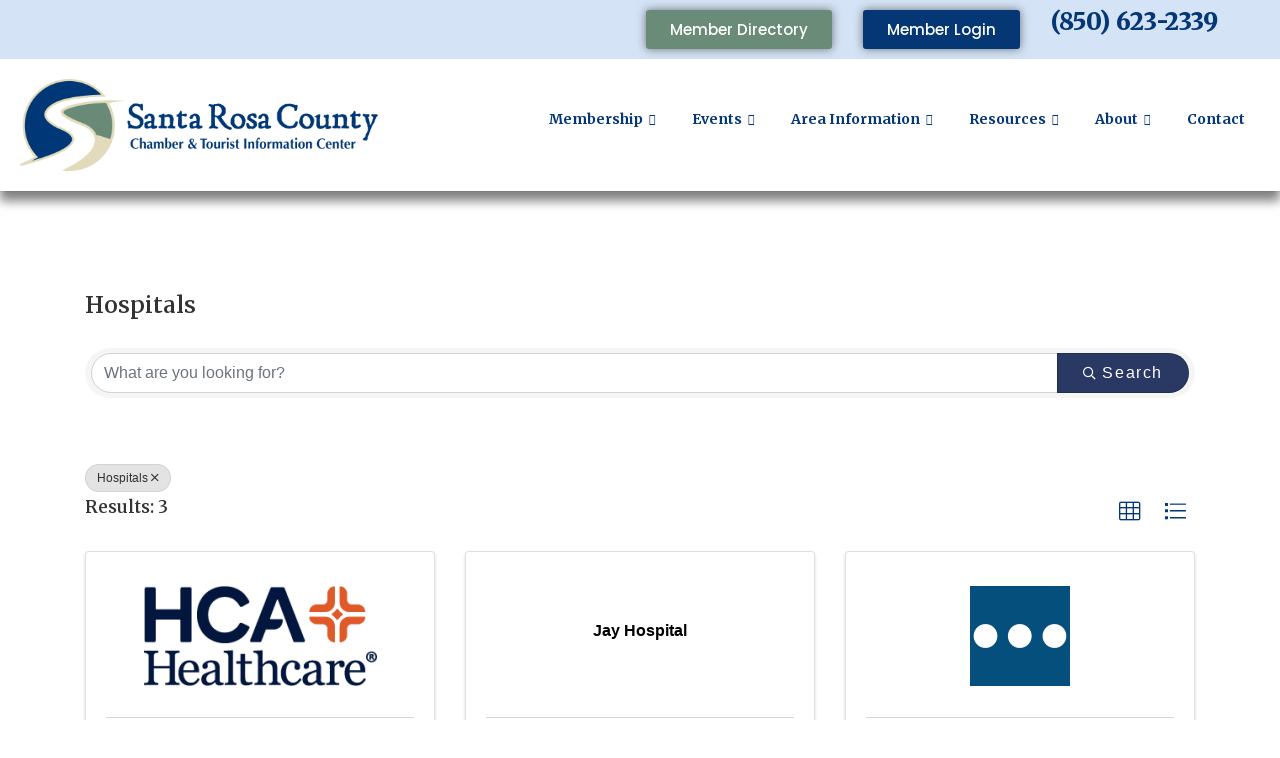

--- FILE ---
content_type: text/html; charset=utf-8
request_url: http://business.srcchamber.com/directory/Search/hospitals-497760
body_size: 37790
content:
<!DOCTYPE html>
<html class="html" lang="en-US">
<head>
    <!-- TenantId: 3535; TenantKey: beabad62-12d5-4c8f-a138-df93e05d693f -->
    <!-- IsDevMode: False -->
        <!-- Template URI: https://srcchamber.com/growthzone-template-growthzone_heading/ ID 7275 -->
        <base href="https://srcchamber.com" />
        <meta property="og:type" content="website" />
<meta property="og:image" content="https://res.cloudinary.com/micronetonline/image/upload/c_crop,h_552,w_2140,x_0,y_0/f_auto/q_auto/v1684854146/tenants/beabad62-12d5-4c8f-a138-df93e05d693f/7acb0648a2a34899b9d6381d8e7d1d30/Chamber-logo-FINAL-1.png" /><meta property="og:site_name" content="GZ Module Pages" /><meta property="og:url" content="http://business.srcchamber.com/directory/Search/hospitals-497760" />
<meta charset="UTF-8">
<link rel="profile" href="https://gmpg.org/xfn/11">
<meta name='robots' content='index, follow, max-image-preview:large, max-snippet:-1, max-video-preview:-1' />
<meta name="viewport" content="width=device-width, initial-scale=1">
<!-- This site is optimized with the Yoast SEO plugin v26.7 - https://yoast.com/wordpress/plugins/seo/ -->
<title>Directory    - Santa Rosa Chamber of Commerce</title>







<meta property="article:publisher" content="https://www.facebook.com/SRCCoC" />
<meta property="article:modified_time" content="2025-07-30T16:09:15+00:00" />
<meta name="twitter:card" content="summary_large_image" />
<meta name="twitter:label1" content="Est. reading time" />
<meta name="twitter:data1" content="1 minute" />
<script type="application/ld+json" class="yoast-schema-graph">{"@context":"https://schema.org","@graph":[{"@type":"WebPage","@id":"https://srcchamber.com/growthzone-template-growthzone_heading/","url":"https://srcchamber.com/growthzone-template-growthzone_heading/","name":"GrowthZone Template #growthzone_heading# - Santa Rosa Chamber of Commerce","isPartOf":{"@id":"https://srcchamber.com/#website"},"datePublished":"2024-06-04T20:44:54+00:00","dateModified":"2025-07-30T16:09:15+00:00","breadcrumb":{"@id":"https://srcchamber.com/growthzone-template-growthzone_heading/#breadcrumb"},"inLanguage":"en-US","potentialAction":[{"@type":"ReadAction","target":["https://srcchamber.com/growthzone-template-growthzone_heading/"]}]},{"@type":"BreadcrumbList","@id":"https://srcchamber.com/growthzone-template-growthzone_heading/#breadcrumb","itemListElement":[{"@type":"ListItem","position":1,"name":"Home","item":"https://srcchamber.com/"},{"@type":"ListItem","position":2,"name":"GrowthZone Template #growthzone_heading#"}]},{"@type":"WebSite","@id":"https://srcchamber.com/#website","url":"https://srcchamber.com/","name":"Santa Rosa Chamber of Commerce","description":"Tourist Information Center","publisher":{"@id":"https://srcchamber.com/#organization"},"potentialAction":[{"@type":"SearchAction","target":{"@type":"EntryPoint","urlTemplate":"https://srcchamber.com/?s={search_term_string}"},"query-input":{"@type":"PropertyValueSpecification","valueRequired":true,"valueName":"search_term_string"}}],"inLanguage":"en-US"},{"@type":"Organization","@id":"https://srcchamber.com/#organization","name":"Santa Rosa Chamber of Commerce","url":"https://srcchamber.com/","logo":{"@type":"ImageObject","inLanguage":"en-US","@id":"https://srcchamber.com/#/schema/logo/image/","url":"https://srcchamber.com/wp-content/uploads/2024/05/SantaRosaCounty-Logo-2.png","contentUrl":"https://srcchamber.com/wp-content/uploads/2024/05/SantaRosaCounty-Logo-2.png","width":700,"height":244,"caption":"Santa Rosa Chamber of Commerce"},"image":{"@id":"https://srcchamber.com/#/schema/logo/image/"},"sameAs":["https://www.facebook.com/SRCCoC"]}]}</script>
<!-- / Yoast SEO plugin. -->
<link rel='dns-prefetch' href='//fonts.googleapis.com' />




<style>
.lazyload,
.lazyloading {
max-width: 100%;
}
</style>
<!-- This site uses the Google Analytics by MonsterInsights plugin v9.11.1 - Using Analytics tracking - https://www.monsterinsights.com/ -->
<script src="//www.googletagmanager.com/gtag/js?id=G-TQLWJJ2KL9"  data-cfasync="false" data-wpfc-render="false" async></script>
<script data-cfasync="false" data-wpfc-render="false">
var mi_version = '9.11.1';
var mi_track_user = true;
var mi_no_track_reason = '';
var MonsterInsightsDefaultLocations = {"page_location":"https:\/\/srcchamber.com\/growthzone-template-growthzone_heading\/"};
if ( typeof MonsterInsightsPrivacyGuardFilter === 'function' ) {
var MonsterInsightsLocations = (typeof MonsterInsightsExcludeQuery === 'object') ? MonsterInsightsPrivacyGuardFilter( MonsterInsightsExcludeQuery ) : MonsterInsightsPrivacyGuardFilter( MonsterInsightsDefaultLocations );
} else {
var MonsterInsightsLocations = (typeof MonsterInsightsExcludeQuery === 'object') ? MonsterInsightsExcludeQuery : MonsterInsightsDefaultLocations;
}
var disableStrs = [
'ga-disable-G-TQLWJJ2KL9',
];
/* Function to detect opted out users */
function __gtagTrackerIsOptedOut() {
for (var index = 0; index < disableStrs.length; index++) {
if (document.cookie.indexOf(disableStrs[index] + '=true') > -1) {
return true;
}
}
return false;
}
/* Disable tracking if the opt-out cookie exists. */
if (__gtagTrackerIsOptedOut()) {
for (var index = 0; index < disableStrs.length; index++) {
window[disableStrs[index]] = true;
}
}
/* Opt-out function */
function __gtagTrackerOptout() {
for (var index = 0; index < disableStrs.length; index++) {
document.cookie = disableStrs[index] + '=true; expires=Thu, 31 Dec 2099 23:59:59 UTC; path=/';
window[disableStrs[index]] = true;
}
}
if ('undefined' === typeof gaOptout) {
function gaOptout() {
__gtagTrackerOptout();
}
}
window.dataLayer = window.dataLayer || [];
window.MonsterInsightsDualTracker = {
helpers: {},
trackers: {},
};
if (mi_track_user) {
function __gtagDataLayer() {
dataLayer.push(arguments);
}
function __gtagTracker(type, name, parameters) {
if (!parameters) {
parameters = {};
}
if (parameters.send_to) {
__gtagDataLayer.apply(null, arguments);
return;
}
if (type === 'event') {
parameters.send_to = monsterinsights_frontend.v4_id;
var hookName = name;
if (typeof parameters['event_category'] !== 'undefined') {
hookName = parameters['event_category'] + ':' + name;
}
if (typeof MonsterInsightsDualTracker.trackers[hookName] !== 'undefined') {
MonsterInsightsDualTracker.trackers[hookName](parameters);
} else {
__gtagDataLayer('event', name, parameters);
}
} else {
__gtagDataLayer.apply(null, arguments);
}
}
__gtagTracker('js', new Date());
__gtagTracker('set', {
'developer_id.dZGIzZG': true,
});
if ( MonsterInsightsLocations.page_location ) {
__gtagTracker('set', MonsterInsightsLocations);
}
__gtagTracker('config', 'G-TQLWJJ2KL9', {"forceSSL":"true","link_attribution":"true"} );
window.gtag = __gtagTracker;										(function () {
/* https://developers.google.com/analytics/devguides/collection/analyticsjs/ */
/* ga and __gaTracker compatibility shim. */
var noopfn = function () {
return null;
};
var newtracker = function () {
return new Tracker();
};
var Tracker = function () {
return null;
};
var p = Tracker.prototype;
p.get = noopfn;
p.set = noopfn;
p.send = function () {
var args = Array.prototype.slice.call(arguments);
args.unshift('send');
__gaTracker.apply(null, args);
};
var __gaTracker = function () {
var len = arguments.length;
if (len === 0) {
return;
}
var f = arguments[len - 1];
if (typeof f !== 'object' || f === null || typeof f.hitCallback !== 'function') {
if ('send' === arguments[0]) {
var hitConverted, hitObject = false, action;
if ('event' === arguments[1]) {
if ('undefined' !== typeof arguments[3]) {
hitObject = {
'eventAction': arguments[3],
'eventCategory': arguments[2],
'eventLabel': arguments[4],
'value': arguments[5] ? arguments[5] : 1,
}
}
}
if ('pageview' === arguments[1]) {
if ('undefined' !== typeof arguments[2]) {
hitObject = {
'eventAction': 'page_view',
'page_path': arguments[2],
}
}
}
if (typeof arguments[2] === 'object') {
hitObject = arguments[2];
}
if (typeof arguments[5] === 'object') {
Object.assign(hitObject, arguments[5]);
}
if ('undefined' !== typeof arguments[1].hitType) {
hitObject = arguments[1];
if ('pageview' === hitObject.hitType) {
hitObject.eventAction = 'page_view';
}
}
if (hitObject) {
action = 'timing' === arguments[1].hitType ? 'timing_complete' : hitObject.eventAction;
hitConverted = mapArgs(hitObject);
__gtagTracker('event', action, hitConverted);
}
}
return;
}
function mapArgs(args) {
var arg, hit = {};
var gaMap = {
'eventCategory': 'event_category',
'eventAction': 'event_action',
'eventLabel': 'event_label',
'eventValue': 'event_value',
'nonInteraction': 'non_interaction',
'timingCategory': 'event_category',
'timingVar': 'name',
'timingValue': 'value',
'timingLabel': 'event_label',
'page': 'page_path',
'location': 'page_location',
'title': 'page_title',
'referrer' : 'page_referrer',
};
for (arg in args) {
if (!(!args.hasOwnProperty(arg) || !gaMap.hasOwnProperty(arg))) {
hit[gaMap[arg]] = args[arg];
} else {
hit[arg] = args[arg];
}
}
return hit;
}
try {
f.hitCallback();
} catch (ex) {
}
};
__gaTracker.create = newtracker;
__gaTracker.getByName = newtracker;
__gaTracker.getAll = function () {
return [];
};
__gaTracker.remove = noopfn;
__gaTracker.loaded = true;
window['__gaTracker'] = __gaTracker;
})();
} else {
console.log("");
(function () {
function __gtagTracker() {
return null;
}
window['__gtagTracker'] = __gtagTracker;
window['gtag'] = __gtagTracker;
})();
}
</script>
<!-- / Google Analytics by MonsterInsights -->
<style id='wp-img-auto-sizes-contain-inline-css'>
img:is([sizes=auto i],[sizes^="auto," i]){contain-intrinsic-size:3000px 1500px}
/*# sourceURL=wp-img-auto-sizes-contain-inline-css */
</style>
<style id='classic-theme-styles-inline-css'>
/*! This file is auto-generated */
.wp-block-button__link{color:#fff;background-color:#32373c;border-radius:9999px;box-shadow:none;text-decoration:none;padding:calc(.667em + 2px) calc(1.333em + 2px);font-size:1.125em}.wp-block-file__button{background:#32373c;color:#fff;text-decoration:none}
/*# sourceURL=/wp-includes/css/classic-themes.min.css */
</style>
<style id='global-styles-inline-css'>
:root{--wp--preset--aspect-ratio--square: 1;--wp--preset--aspect-ratio--4-3: 4/3;--wp--preset--aspect-ratio--3-4: 3/4;--wp--preset--aspect-ratio--3-2: 3/2;--wp--preset--aspect-ratio--2-3: 2/3;--wp--preset--aspect-ratio--16-9: 16/9;--wp--preset--aspect-ratio--9-16: 9/16;--wp--preset--color--black: #000000;--wp--preset--color--cyan-bluish-gray: #abb8c3;--wp--preset--color--white: #ffffff;--wp--preset--color--pale-pink: #f78da7;--wp--preset--color--vivid-red: #cf2e2e;--wp--preset--color--luminous-vivid-orange: #ff6900;--wp--preset--color--luminous-vivid-amber: #fcb900;--wp--preset--color--light-green-cyan: #7bdcb5;--wp--preset--color--vivid-green-cyan: #00d084;--wp--preset--color--pale-cyan-blue: #8ed1fc;--wp--preset--color--vivid-cyan-blue: #0693e3;--wp--preset--color--vivid-purple: #9b51e0;--wp--preset--gradient--vivid-cyan-blue-to-vivid-purple: linear-gradient(135deg,rgb(6,147,227) 0%,rgb(155,81,224) 100%);--wp--preset--gradient--light-green-cyan-to-vivid-green-cyan: linear-gradient(135deg,rgb(122,220,180) 0%,rgb(0,208,130) 100%);--wp--preset--gradient--luminous-vivid-amber-to-luminous-vivid-orange: linear-gradient(135deg,rgb(252,185,0) 0%,rgb(255,105,0) 100%);--wp--preset--gradient--luminous-vivid-orange-to-vivid-red: linear-gradient(135deg,rgb(255,105,0) 0%,rgb(207,46,46) 100%);--wp--preset--gradient--very-light-gray-to-cyan-bluish-gray: linear-gradient(135deg,rgb(238,238,238) 0%,rgb(169,184,195) 100%);--wp--preset--gradient--cool-to-warm-spectrum: linear-gradient(135deg,rgb(74,234,220) 0%,rgb(151,120,209) 20%,rgb(207,42,186) 40%,rgb(238,44,130) 60%,rgb(251,105,98) 80%,rgb(254,248,76) 100%);--wp--preset--gradient--blush-light-purple: linear-gradient(135deg,rgb(255,206,236) 0%,rgb(152,150,240) 100%);--wp--preset--gradient--blush-bordeaux: linear-gradient(135deg,rgb(254,205,165) 0%,rgb(254,45,45) 50%,rgb(107,0,62) 100%);--wp--preset--gradient--luminous-dusk: linear-gradient(135deg,rgb(255,203,112) 0%,rgb(199,81,192) 50%,rgb(65,88,208) 100%);--wp--preset--gradient--pale-ocean: linear-gradient(135deg,rgb(255,245,203) 0%,rgb(182,227,212) 50%,rgb(51,167,181) 100%);--wp--preset--gradient--electric-grass: linear-gradient(135deg,rgb(202,248,128) 0%,rgb(113,206,126) 100%);--wp--preset--gradient--midnight: linear-gradient(135deg,rgb(2,3,129) 0%,rgb(40,116,252) 100%);--wp--preset--font-size--small: 13px;--wp--preset--font-size--medium: 20px;--wp--preset--font-size--large: 36px;--wp--preset--font-size--x-large: 42px;--wp--preset--spacing--20: 0.44rem;--wp--preset--spacing--30: 0.67rem;--wp--preset--spacing--40: 1rem;--wp--preset--spacing--50: 1.5rem;--wp--preset--spacing--60: 2.25rem;--wp--preset--spacing--70: 3.38rem;--wp--preset--spacing--80: 5.06rem;--wp--preset--shadow--natural: 6px 6px 9px rgba(0, 0, 0, 0.2);--wp--preset--shadow--deep: 12px 12px 50px rgba(0, 0, 0, 0.4);--wp--preset--shadow--sharp: 6px 6px 0px rgba(0, 0, 0, 0.2);--wp--preset--shadow--outlined: 6px 6px 0px -3px rgb(255, 255, 255), 6px 6px rgb(0, 0, 0);--wp--preset--shadow--crisp: 6px 6px 0px rgb(0, 0, 0);}:where(.is-layout-flex){gap: 0.5em;}:where(.is-layout-grid){gap: 0.5em;}body .is-layout-flex{display: flex;}.is-layout-flex{flex-wrap: wrap;align-items: center;}.is-layout-flex > :is(*, div){margin: 0;}body .is-layout-grid{display: grid;}.is-layout-grid > :is(*, div){margin: 0;}:where(.wp-block-columns.is-layout-flex){gap: 2em;}:where(.wp-block-columns.is-layout-grid){gap: 2em;}:where(.wp-block-post-template.is-layout-flex){gap: 1.25em;}:where(.wp-block-post-template.is-layout-grid){gap: 1.25em;}.has-black-color{color: var(--wp--preset--color--black) !important;}.has-cyan-bluish-gray-color{color: var(--wp--preset--color--cyan-bluish-gray) !important;}.has-white-color{color: var(--wp--preset--color--white) !important;}.has-pale-pink-color{color: var(--wp--preset--color--pale-pink) !important;}.has-vivid-red-color{color: var(--wp--preset--color--vivid-red) !important;}.has-luminous-vivid-orange-color{color: var(--wp--preset--color--luminous-vivid-orange) !important;}.has-luminous-vivid-amber-color{color: var(--wp--preset--color--luminous-vivid-amber) !important;}.has-light-green-cyan-color{color: var(--wp--preset--color--light-green-cyan) !important;}.has-vivid-green-cyan-color{color: var(--wp--preset--color--vivid-green-cyan) !important;}.has-pale-cyan-blue-color{color: var(--wp--preset--color--pale-cyan-blue) !important;}.has-vivid-cyan-blue-color{color: var(--wp--preset--color--vivid-cyan-blue) !important;}.has-vivid-purple-color{color: var(--wp--preset--color--vivid-purple) !important;}.has-black-background-color{background-color: var(--wp--preset--color--black) !important;}.has-cyan-bluish-gray-background-color{background-color: var(--wp--preset--color--cyan-bluish-gray) !important;}.has-white-background-color{background-color: var(--wp--preset--color--white) !important;}.has-pale-pink-background-color{background-color: var(--wp--preset--color--pale-pink) !important;}.has-vivid-red-background-color{background-color: var(--wp--preset--color--vivid-red) !important;}.has-luminous-vivid-orange-background-color{background-color: var(--wp--preset--color--luminous-vivid-orange) !important;}.has-luminous-vivid-amber-background-color{background-color: var(--wp--preset--color--luminous-vivid-amber) !important;}.has-light-green-cyan-background-color{background-color: var(--wp--preset--color--light-green-cyan) !important;}.has-vivid-green-cyan-background-color{background-color: var(--wp--preset--color--vivid-green-cyan) !important;}.has-pale-cyan-blue-background-color{background-color: var(--wp--preset--color--pale-cyan-blue) !important;}.has-vivid-cyan-blue-background-color{background-color: var(--wp--preset--color--vivid-cyan-blue) !important;}.has-vivid-purple-background-color{background-color: var(--wp--preset--color--vivid-purple) !important;}.has-black-border-color{border-color: var(--wp--preset--color--black) !important;}.has-cyan-bluish-gray-border-color{border-color: var(--wp--preset--color--cyan-bluish-gray) !important;}.has-white-border-color{border-color: var(--wp--preset--color--white) !important;}.has-pale-pink-border-color{border-color: var(--wp--preset--color--pale-pink) !important;}.has-vivid-red-border-color{border-color: var(--wp--preset--color--vivid-red) !important;}.has-luminous-vivid-orange-border-color{border-color: var(--wp--preset--color--luminous-vivid-orange) !important;}.has-luminous-vivid-amber-border-color{border-color: var(--wp--preset--color--luminous-vivid-amber) !important;}.has-light-green-cyan-border-color{border-color: var(--wp--preset--color--light-green-cyan) !important;}.has-vivid-green-cyan-border-color{border-color: var(--wp--preset--color--vivid-green-cyan) !important;}.has-pale-cyan-blue-border-color{border-color: var(--wp--preset--color--pale-cyan-blue) !important;}.has-vivid-cyan-blue-border-color{border-color: var(--wp--preset--color--vivid-cyan-blue) !important;}.has-vivid-purple-border-color{border-color: var(--wp--preset--color--vivid-purple) !important;}.has-vivid-cyan-blue-to-vivid-purple-gradient-background{background: var(--wp--preset--gradient--vivid-cyan-blue-to-vivid-purple) !important;}.has-light-green-cyan-to-vivid-green-cyan-gradient-background{background: var(--wp--preset--gradient--light-green-cyan-to-vivid-green-cyan) !important;}.has-luminous-vivid-amber-to-luminous-vivid-orange-gradient-background{background: var(--wp--preset--gradient--luminous-vivid-amber-to-luminous-vivid-orange) !important;}.has-luminous-vivid-orange-to-vivid-red-gradient-background{background: var(--wp--preset--gradient--luminous-vivid-orange-to-vivid-red) !important;}.has-very-light-gray-to-cyan-bluish-gray-gradient-background{background: var(--wp--preset--gradient--very-light-gray-to-cyan-bluish-gray) !important;}.has-cool-to-warm-spectrum-gradient-background{background: var(--wp--preset--gradient--cool-to-warm-spectrum) !important;}.has-blush-light-purple-gradient-background{background: var(--wp--preset--gradient--blush-light-purple) !important;}.has-blush-bordeaux-gradient-background{background: var(--wp--preset--gradient--blush-bordeaux) !important;}.has-luminous-dusk-gradient-background{background: var(--wp--preset--gradient--luminous-dusk) !important;}.has-pale-ocean-gradient-background{background: var(--wp--preset--gradient--pale-ocean) !important;}.has-electric-grass-gradient-background{background: var(--wp--preset--gradient--electric-grass) !important;}.has-midnight-gradient-background{background: var(--wp--preset--gradient--midnight) !important;}.has-small-font-size{font-size: var(--wp--preset--font-size--small) !important;}.has-medium-font-size{font-size: var(--wp--preset--font-size--medium) !important;}.has-large-font-size{font-size: var(--wp--preset--font-size--large) !important;}.has-x-large-font-size{font-size: var(--wp--preset--font-size--x-large) !important;}
:where(.wp-block-post-template.is-layout-flex){gap: 1.25em;}:where(.wp-block-post-template.is-layout-grid){gap: 1.25em;}
:where(.wp-block-term-template.is-layout-flex){gap: 1.25em;}:where(.wp-block-term-template.is-layout-grid){gap: 1.25em;}
:where(.wp-block-columns.is-layout-flex){gap: 2em;}:where(.wp-block-columns.is-layout-grid){gap: 2em;}
:root :where(.wp-block-pullquote){font-size: 1.5em;line-height: 1.6;}
/*# sourceURL=global-styles-inline-css */
</style>
<!-- <link rel='stylesheet' id='font-awesome-css' href='https://srcchamber.com/wp-content/themes/oceanwp/assets/fonts/fontawesome/css/all.min.css?ver=6.7.2' media='all' /> -->
<!-- <link rel='stylesheet' id='simple-line-icons-css' href='https://srcchamber.com/wp-content/themes/oceanwp/assets/css/third/simple-line-icons.min.css?ver=2.4.0' media='all' /> -->
<!-- <link rel='stylesheet' id='oceanwp-style-css' href='https://srcchamber.com/wp-content/themes/oceanwp/assets/css/style.min.css?ver=4.1.4' media='all' /> -->
<link rel="stylesheet" type="text/css" href="//srcchamber.com/wp-content/cache/wpfc-minified/e32z0mhk/5xnep.css" media="all"/>
<style id='oceanwp-style-inline-css'>
body div.wpforms-container-full .wpforms-form input[type=submit]:hover,
body div.wpforms-container-full .wpforms-form input[type=submit]:active,
body div.wpforms-container-full .wpforms-form button[type=submit]:hover,
body div.wpforms-container-full .wpforms-form button[type=submit]:active,
body div.wpforms-container-full .wpforms-form .wpforms-page-button:hover,
body div.wpforms-container-full .wpforms-form .wpforms-page-button:active,
body .wp-core-ui div.wpforms-container-full .wpforms-form input[type=submit]:hover,
body .wp-core-ui div.wpforms-container-full .wpforms-form input[type=submit]:active,
body .wp-core-ui div.wpforms-container-full .wpforms-form button[type=submit]:hover,
body .wp-core-ui div.wpforms-container-full .wpforms-form button[type=submit]:active,
body .wp-core-ui div.wpforms-container-full .wpforms-form .wpforms-page-button:hover,
body .wp-core-ui div.wpforms-container-full .wpforms-form .wpforms-page-button:active {
background: linear-gradient(0deg, rgba(0, 0, 0, 0.2), rgba(0, 0, 0, 0.2)), var(--wpforms-button-background-color-alt, var(--wpforms-button-background-color)) !important;
}
/*# sourceURL=oceanwp-style-inline-css */
</style>
<link rel='stylesheet' id='oceanwp-google-font-poppins-css' href='//fonts.googleapis.com/css?family=Poppins%3A100%2C200%2C300%2C400%2C500%2C600%2C700%2C800%2C900%2C100i%2C200i%2C300i%2C400i%2C500i%2C600i%2C700i%2C800i%2C900i&#038;subset=latin&#038;display=swap&#038;ver=6.9' media='all' />
<link rel='stylesheet' id='oceanwp-google-font-merriweather-css' href='//fonts.googleapis.com/css?family=Merriweather%3A100%2C200%2C300%2C400%2C500%2C600%2C700%2C800%2C900%2C100i%2C200i%2C300i%2C400i%2C500i%2C600i%2C700i%2C800i%2C900i&#038;subset=latin&#038;display=swap&#038;ver=6.9' media='all' />
<!-- <link rel='stylesheet' id='e-animation-grow-css' href='https://srcchamber.com/wp-content/plugins/elementor/assets/lib/animations/styles/e-animation-grow.min.css?ver=3.34.1' media='all' /> -->
<!-- <link rel='stylesheet' id='elementor-frontend-css' href='https://srcchamber.com/wp-content/plugins/elementor/assets/css/frontend.min.css?ver=3.34.1' media='all' /> -->
<!-- <link rel='stylesheet' id='widget-heading-css' href='https://srcchamber.com/wp-content/plugins/elementor/assets/css/widget-heading.min.css?ver=3.34.1' media='all' /> -->
<!-- <link rel='stylesheet' id='widget-image-css' href='https://srcchamber.com/wp-content/plugins/elementor/assets/css/widget-image.min.css?ver=3.34.1' media='all' /> -->
<!-- <link rel='stylesheet' id='widget-nav-menu-css' href='https://srcchamber.com/wp-content/plugins/elementor-pro/assets/css/widget-nav-menu.min.css?ver=3.34.0' media='all' /> -->
<link rel="stylesheet" type="text/css" href="//srcchamber.com/wp-content/cache/wpfc-minified/88lsr0lz/5xnep.css" media="all"/>
<link rel='stylesheet' id='elementor-post-10-css' href='https://srcchamber.com/wp-content/uploads/elementor/css/post-10.css?ver=1768247951' media='all' />
<link rel='stylesheet' id='elementor-post-1194-css' href='https://srcchamber.com/wp-content/uploads/elementor/css/post-1194.css?ver=1768248046' media='all' />
<link rel='stylesheet' id='elementor-post-70-css' href='https://srcchamber.com/wp-content/uploads/elementor/css/post-70.css?ver=1768247951' media='all' />
<link rel='stylesheet' id='elementor-post-831-css' href='https://srcchamber.com/wp-content/uploads/elementor/css/post-831.css?ver=1768247951' media='all' />
<!-- <link rel='stylesheet' id='ekit-widget-styles-css' href='https://srcchamber.com/wp-content/plugins/elementskit-lite/widgets/init/assets/css/widget-styles.css?ver=3.7.8' media='all' /> -->
<!-- <link rel='stylesheet' id='ekit-responsive-css' href='https://srcchamber.com/wp-content/plugins/elementskit-lite/widgets/init/assets/css/responsive.css?ver=3.7.8' media='all' /> -->
<!-- <link rel='stylesheet' id='elementor-gf-local-roboto-css' href='https://srcchamber.com/wp-content/uploads/elementor/google-fonts/css/roboto.css?ver=1742223384' media='all' /> -->
<!-- <link rel='stylesheet' id='elementor-gf-local-robotoslab-css' href='https://srcchamber.com/wp-content/uploads/elementor/google-fonts/css/robotoslab.css?ver=1742223388' media='all' /> -->
<!-- <link rel='stylesheet' id='elementor-gf-local-poppins-css' href='https://srcchamber.com/wp-content/uploads/elementor/google-fonts/css/poppins.css?ver=1742223390' media='all' /> -->
<!-- <link rel='stylesheet' id='elementor-gf-local-merriweather-css' href='https://srcchamber.com/wp-content/uploads/elementor/google-fonts/css/merriweather.css?ver=1742223395' media='all' /> -->
<link rel="stylesheet" type="text/css" href="//srcchamber.com/wp-content/cache/wpfc-minified/diaz7qgn/5xnet.css" media="all"/>
<script src='//srcchamber.com/wp-content/cache/wpfc-minified/5iwkc8/5xnep.js' type="text/javascript"></script>
<!-- <script src="https://srcchamber.com/wp-content/plugins/google-analytics-for-wordpress/assets/js/frontend-gtag.min.js?ver=9.11.1" id="monsterinsights-frontend-script-js" async data-wp-strategy="async"></script> -->
<script data-cfasync="false" data-wpfc-render="false" id='monsterinsights-frontend-script-js-extra'>var monsterinsights_frontend = {"js_events_tracking":"true","download_extensions":"doc,pdf,ppt,zip,xls,docx,pptx,xlsx","inbound_paths":"[]","home_url":"https:\/\/srcchamber.com","hash_tracking":"false","v4_id":"G-TQLWJJ2KL9"};</script>
<script src='//srcchamber.com/wp-content/cache/wpfc-minified/faecxl5/5xnep.js' type="text/javascript"></script>
<!-- <script src="https://srcchamber.com/wp-includes/js/jquery/jquery.min.js?ver=3.7.1" id="jquery-core-js"></script> -->
<!-- <script src="https://srcchamber.com/wp-includes/js/jquery/jquery-migrate.min.js?ver=3.4.1" id="jquery-migrate-js"></script> -->
<link rel="https://api.w.org/" href="https://srcchamber.com/wp-json/" /><link rel="EditURI" type="application/rsd+xml" title="RSD" href="https://srcchamber.com/xmlrpc.php?rsd" />
<meta name="generator" content="WordPress 6.9" />
<link rel='shortlink' href='https://srcchamber.com/?p=1194' />
<script>
document.documentElement.className = document.documentElement.className.replace('no-js', 'js');
</script>
<style>
.no-js img.lazyload {
display: none;
}
figure.wp-block-image img.lazyloading {
min-width: 150px;
}
.lazyload,
.lazyloading {
--smush-placeholder-width: 100px;
--smush-placeholder-aspect-ratio: 1/1;
width: var(--smush-image-width, var(--smush-placeholder-width)) !important;
aspect-ratio: var(--smush-image-aspect-ratio, var(--smush-placeholder-aspect-ratio)) !important;
}
.lazyload, .lazyloading {
opacity: 0;
}
.lazyloaded {
opacity: 1;
transition: opacity 400ms;
transition-delay: 0ms;
}
</style>
<meta name="generator" content="Elementor 3.34.1; features: e_font_icon_svg, additional_custom_breakpoints; settings: css_print_method-external, google_font-enabled, font_display-swap">
<style>
.e-con.e-parent:nth-of-type(n+4):not(.e-lazyloaded):not(.e-no-lazyload),
.e-con.e-parent:nth-of-type(n+4):not(.e-lazyloaded):not(.e-no-lazyload) * {
background-image: none !important;
}
@media screen and (max-height: 1024px) {
.e-con.e-parent:nth-of-type(n+3):not(.e-lazyloaded):not(.e-no-lazyload),
.e-con.e-parent:nth-of-type(n+3):not(.e-lazyloaded):not(.e-no-lazyload) * {
background-image: none !important;
}
}
@media screen and (max-height: 640px) {
.e-con.e-parent:nth-of-type(n+2):not(.e-lazyloaded):not(.e-no-lazyload),
.e-con.e-parent:nth-of-type(n+2):not(.e-lazyloaded):not(.e-no-lazyload) * {
background-image: none !important;
}
}
</style>
<link rel="icon" href="https://srcchamber.com/wp-content/uploads/2025/07/cropped-Chamber-logo-FINAL-1-scaled-1-32x32.png" sizes="32x32" />
<link rel="icon" href="https://srcchamber.com/wp-content/uploads/2025/07/cropped-Chamber-logo-FINAL-1-scaled-1-192x192.png" sizes="192x192" />
<link rel="apple-touch-icon" href="https://srcchamber.com/wp-content/uploads/2025/07/cropped-Chamber-logo-FINAL-1-scaled-1-180x180.png" />
<meta name="msapplication-TileImage" content="https://srcchamber.com/wp-content/uploads/2025/07/cropped-Chamber-logo-FINAL-1-scaled-1-270x270.png" />
<!-- OceanWP CSS -->
<style type="text/css">
/* Colors */a:hover,a.light:hover,.theme-heading .text::before,.theme-heading .text::after,#top-bar-content >a:hover,#top-bar-social li.oceanwp-email a:hover,#site-navigation-wrap .dropdown-menu >li >a:hover,#site-header.medium-header #medium-searchform button:hover,.oceanwp-mobile-menu-icon a:hover,.blog-entry.post .blog-entry-header .entry-title a:hover,.blog-entry.post .blog-entry-readmore a:hover,.blog-entry.thumbnail-entry .blog-entry-category a,ul.meta li a:hover,.dropcap,.single nav.post-navigation .nav-links .title,body .related-post-title a:hover,body #wp-calendar caption,body .contact-info-widget.default i,body .contact-info-widget.big-icons i,body .custom-links-widget .oceanwp-custom-links li a:hover,body .custom-links-widget .oceanwp-custom-links li a:hover:before,body .posts-thumbnails-widget li a:hover,body .social-widget li.oceanwp-email a:hover,.comment-author .comment-meta .comment-reply-link,#respond #cancel-comment-reply-link:hover,#footer-widgets .footer-box a:hover,#footer-bottom a:hover,#footer-bottom #footer-bottom-menu a:hover,.sidr a:hover,.sidr-class-dropdown-toggle:hover,.sidr-class-menu-item-has-children.active >a,.sidr-class-menu-item-has-children.active >a >.sidr-class-dropdown-toggle,input[type=checkbox]:checked:before{color:#053775}.single nav.post-navigation .nav-links .title .owp-icon use,.blog-entry.post .blog-entry-readmore a:hover .owp-icon use,body .contact-info-widget.default .owp-icon use,body .contact-info-widget.big-icons .owp-icon use{stroke:#053775}input[type="button"],input[type="reset"],input[type="submit"],button[type="submit"],.button,#site-navigation-wrap .dropdown-menu >li.btn >a >span,.thumbnail:hover i,.thumbnail:hover .link-post-svg-icon,.post-quote-content,.omw-modal .omw-close-modal,body .contact-info-widget.big-icons li:hover i,body .contact-info-widget.big-icons li:hover .owp-icon,body div.wpforms-container-full .wpforms-form input[type=submit],body div.wpforms-container-full .wpforms-form button[type=submit],body div.wpforms-container-full .wpforms-form .wpforms-page-button,.woocommerce-cart .wp-element-button,.woocommerce-checkout .wp-element-button,.wp-block-button__link{background-color:#053775}.widget-title{border-color:#053775}blockquote{border-color:#053775}.wp-block-quote{border-color:#053775}#searchform-dropdown{border-color:#053775}.dropdown-menu .sub-menu{border-color:#053775}.blog-entry.large-entry .blog-entry-readmore a:hover{border-color:#053775}.oceanwp-newsletter-form-wrap input[type="email"]:focus{border-color:#053775}.social-widget li.oceanwp-email a:hover{border-color:#053775}#respond #cancel-comment-reply-link:hover{border-color:#053775}body .contact-info-widget.big-icons li:hover i{border-color:#053775}body .contact-info-widget.big-icons li:hover .owp-icon{border-color:#053775}#footer-widgets .oceanwp-newsletter-form-wrap input[type="email"]:focus{border-color:#053775}input[type="button"]:hover,input[type="reset"]:hover,input[type="submit"]:hover,button[type="submit"]:hover,input[type="button"]:focus,input[type="reset"]:focus,input[type="submit"]:focus,button[type="submit"]:focus,.button:hover,.button:focus,#site-navigation-wrap .dropdown-menu >li.btn >a:hover >span,.post-quote-author,.omw-modal .omw-close-modal:hover,body div.wpforms-container-full .wpforms-form input[type=submit]:hover,body div.wpforms-container-full .wpforms-form button[type=submit]:hover,body div.wpforms-container-full .wpforms-form .wpforms-page-button:hover,.woocommerce-cart .wp-element-button:hover,.woocommerce-checkout .wp-element-button:hover,.wp-block-button__link:hover{background-color:#698b77}a{color:#053775}a .owp-icon use{stroke:#053775}a:hover{color:#698b77}a:hover .owp-icon use{stroke:#698b77}body .theme-button,body input[type="submit"],body button[type="submit"],body button,body .button,body div.wpforms-container-full .wpforms-form input[type=submit],body div.wpforms-container-full .wpforms-form button[type=submit],body div.wpforms-container-full .wpforms-form .wpforms-page-button,.woocommerce-cart .wp-element-button,.woocommerce-checkout .wp-element-button,.wp-block-button__link{background-color:#2a3964}body .theme-button:hover,body input[type="submit"]:hover,body button[type="submit"]:hover,body button:hover,body .button:hover,body div.wpforms-container-full .wpforms-form input[type=submit]:hover,body div.wpforms-container-full .wpforms-form input[type=submit]:active,body div.wpforms-container-full .wpforms-form button[type=submit]:hover,body div.wpforms-container-full .wpforms-form button[type=submit]:active,body div.wpforms-container-full .wpforms-form .wpforms-page-button:hover,body div.wpforms-container-full .wpforms-form .wpforms-page-button:active,.woocommerce-cart .wp-element-button:hover,.woocommerce-checkout .wp-element-button:hover,.wp-block-button__link:hover{background-color:#45adf3}body .theme-button,body input[type="submit"],body button[type="submit"],body button,body .button,body div.wpforms-container-full .wpforms-form input[type=submit],body div.wpforms-container-full .wpforms-form button[type=submit],body div.wpforms-container-full .wpforms-form .wpforms-page-button,.woocommerce-cart .wp-element-button,.woocommerce-checkout .wp-element-button,.wp-block-button__link{border-color:#ffffff}body .theme-button:hover,body input[type="submit"]:hover,body button[type="submit"]:hover,body button:hover,body .button:hover,body div.wpforms-container-full .wpforms-form input[type=submit]:hover,body div.wpforms-container-full .wpforms-form input[type=submit]:active,body div.wpforms-container-full .wpforms-form button[type=submit]:hover,body div.wpforms-container-full .wpforms-form button[type=submit]:active,body div.wpforms-container-full .wpforms-form .wpforms-page-button:hover,body div.wpforms-container-full .wpforms-form .wpforms-page-button:active,.woocommerce-cart .wp-element-button:hover,.woocommerce-checkout .wp-element-button:hover,.wp-block-button__link:hover{border-color:#ffffff}.site-breadcrumbs a,.background-image-page-header .site-breadcrumbs a{color:#45adf3}.site-breadcrumbs a .owp-icon use,.background-image-page-header .site-breadcrumbs a .owp-icon use{stroke:#45adf3}.site-breadcrumbs a:hover,.background-image-page-header .site-breadcrumbs a:hover{color:#2a3964}.site-breadcrumbs a:hover .owp-icon use,.background-image-page-header .site-breadcrumbs a:hover .owp-icon use{stroke:#2a3964}/* OceanWP Style Settings CSS */.theme-button,input[type="submit"],button[type="submit"],button,.button,body div.wpforms-container-full .wpforms-form input[type=submit],body div.wpforms-container-full .wpforms-form button[type=submit],body div.wpforms-container-full .wpforms-form .wpforms-page-button{border-style:solid}.theme-button,input[type="submit"],button[type="submit"],button,.button,body div.wpforms-container-full .wpforms-form input[type=submit],body div.wpforms-container-full .wpforms-form button[type=submit],body div.wpforms-container-full .wpforms-form .wpforms-page-button{border-width:1px}form input[type="text"],form input[type="password"],form input[type="email"],form input[type="url"],form input[type="date"],form input[type="month"],form input[type="time"],form input[type="datetime"],form input[type="datetime-local"],form input[type="week"],form input[type="number"],form input[type="search"],form input[type="tel"],form input[type="color"],form select,form textarea,.woocommerce .woocommerce-checkout .select2-container--default .select2-selection--single{border-style:solid}body div.wpforms-container-full .wpforms-form input[type=date],body div.wpforms-container-full .wpforms-form input[type=datetime],body div.wpforms-container-full .wpforms-form input[type=datetime-local],body div.wpforms-container-full .wpforms-form input[type=email],body div.wpforms-container-full .wpforms-form input[type=month],body div.wpforms-container-full .wpforms-form input[type=number],body div.wpforms-container-full .wpforms-form input[type=password],body div.wpforms-container-full .wpforms-form input[type=range],body div.wpforms-container-full .wpforms-form input[type=search],body div.wpforms-container-full .wpforms-form input[type=tel],body div.wpforms-container-full .wpforms-form input[type=text],body div.wpforms-container-full .wpforms-form input[type=time],body div.wpforms-container-full .wpforms-form input[type=url],body div.wpforms-container-full .wpforms-form input[type=week],body div.wpforms-container-full .wpforms-form select,body div.wpforms-container-full .wpforms-form textarea{border-style:solid}form input[type="text"],form input[type="password"],form input[type="email"],form input[type="url"],form input[type="date"],form input[type="month"],form input[type="time"],form input[type="datetime"],form input[type="datetime-local"],form input[type="week"],form input[type="number"],form input[type="search"],form input[type="tel"],form input[type="color"],form select,form textarea{border-radius:3px}body div.wpforms-container-full .wpforms-form input[type=date],body div.wpforms-container-full .wpforms-form input[type=datetime],body div.wpforms-container-full .wpforms-form input[type=datetime-local],body div.wpforms-container-full .wpforms-form input[type=email],body div.wpforms-container-full .wpforms-form input[type=month],body div.wpforms-container-full .wpforms-form input[type=number],body div.wpforms-container-full .wpforms-form input[type=password],body div.wpforms-container-full .wpforms-form input[type=range],body div.wpforms-container-full .wpforms-form input[type=search],body div.wpforms-container-full .wpforms-form input[type=tel],body div.wpforms-container-full .wpforms-form input[type=text],body div.wpforms-container-full .wpforms-form input[type=time],body div.wpforms-container-full .wpforms-form input[type=url],body div.wpforms-container-full .wpforms-form input[type=week],body div.wpforms-container-full .wpforms-form select,body div.wpforms-container-full .wpforms-form textarea{border-radius:3px}#scroll-top{background-color:#2a3964}#scroll-top:hover{background-color:#45adf3}/* Header */#site-header.has-header-media .overlay-header-media{background-color:rgba(0,0,0,0.5)}/* Blog CSS */.ocean-single-post-header ul.meta-item li a:hover{color:#333333}/* Typography */body{font-family:Poppins;font-size:14px;line-height:1.8}h1,h2,h3,h4,h5,h6,.theme-heading,.widget-title,.oceanwp-widget-recent-posts-title,.comment-reply-title,.entry-title,.sidebar-box .widget-title{font-family:Merriweather;line-height:1.4}h1{font-size:23px;line-height:1.4}h2{font-size:20px;line-height:1.4}h3{font-size:18px;line-height:1.4}h4{font-size:17px;line-height:1.4}h5{font-size:14px;line-height:1.4}h6{font-size:15px;line-height:1.4}.page-header .page-header-title,.page-header.background-image-page-header .page-header-title{font-size:32px;line-height:1.4}.page-header .page-subheading{font-size:15px;line-height:1.8}.site-breadcrumbs,.site-breadcrumbs a{font-size:13px;line-height:1.4}#top-bar-content,#top-bar-social-alt{font-size:12px;line-height:1.8}#site-logo a.site-logo-text{font-size:24px;line-height:1.8}.dropdown-menu ul li a.menu-link,#site-header.full_screen-header .fs-dropdown-menu ul.sub-menu li a{font-size:12px;line-height:1.2;letter-spacing:.6px}.sidr-class-dropdown-menu li a,a.sidr-class-toggle-sidr-close,#mobile-dropdown ul li a,body #mobile-fullscreen ul li a{font-size:15px;line-height:1.8}.blog-entry.post .blog-entry-header .entry-title a{font-size:24px;line-height:1.4}.ocean-single-post-header .single-post-title{font-size:34px;line-height:1.4;letter-spacing:.6px}.ocean-single-post-header ul.meta-item li,.ocean-single-post-header ul.meta-item li a{font-size:13px;line-height:1.4;letter-spacing:.6px}.ocean-single-post-header .post-author-name,.ocean-single-post-header .post-author-name a{font-size:14px;line-height:1.4;letter-spacing:.6px}.ocean-single-post-header .post-author-description{font-size:12px;line-height:1.4;letter-spacing:.6px}.single-post .entry-title{line-height:1.4;letter-spacing:.6px}.single-post ul.meta li,.single-post ul.meta li a{font-size:14px;line-height:1.4;letter-spacing:.6px}.sidebar-box .widget-title,.sidebar-box.widget_block .wp-block-heading{font-size:13px;line-height:1;letter-spacing:1px}#footer-widgets .footer-box .widget-title{font-size:13px;line-height:1;letter-spacing:1px}#footer-bottom #copyright{font-size:12px;line-height:1}#footer-bottom #footer-bottom-menu{font-size:12px;line-height:1}.woocommerce-store-notice.demo_store{line-height:2;letter-spacing:1.5px}.demo_store .woocommerce-store-notice__dismiss-link{line-height:2;letter-spacing:1.5px}.woocommerce ul.products li.product li.title h2,.woocommerce ul.products li.product li.title a{font-size:14px;line-height:1.5}.woocommerce ul.products li.product li.category,.woocommerce ul.products li.product li.category a{font-size:12px;line-height:1}.woocommerce ul.products li.product .price{font-size:18px;line-height:1}.woocommerce ul.products li.product .button,.woocommerce ul.products li.product .product-inner .added_to_cart{font-size:12px;line-height:1.5;letter-spacing:1px}.woocommerce ul.products li.owp-woo-cond-notice span,.woocommerce ul.products li.owp-woo-cond-notice a{font-size:16px;line-height:1;letter-spacing:1px;font-weight:600;text-transform:capitalize}.woocommerce div.product .product_title{font-size:24px;line-height:1.4;letter-spacing:.6px}.woocommerce div.product p.price{font-size:36px;line-height:1}.woocommerce .owp-btn-normal .summary form button.button,.woocommerce .owp-btn-big .summary form button.button,.woocommerce .owp-btn-very-big .summary form button.button{font-size:12px;line-height:1.5;letter-spacing:1px;text-transform:uppercase}.woocommerce div.owp-woo-single-cond-notice span,.woocommerce div.owp-woo-single-cond-notice a{font-size:18px;line-height:2;letter-spacing:1.5px;font-weight:600;text-transform:capitalize}
</style><link href="http://business.srcchamber.com/public/css/mmp/core?v=hIj6QgGYRjwfpitUVZMw8OMzjlL-07w8MYEegl56ouI1" rel="stylesheet"/>
<style>
#mn-content > .mn-application > #gzns > .row.panel.panel-default {display:none;}
</style>

    
    <style>
    </style>

    <link href="http://business.srcchamber.com/GZContent/css/public/lib/bootstrap/bootstrap-ns.min.css" rel="stylesheet" />
    <link href="http://business.srcchamber.com/GZContent/css/public/lib/fontawesome/css/fa.css" rel="stylesheet" />
    <link href="https://cdnjs.cloudflare.com/ajax/libs/select2/4.0.6-rc.0/css/select2.min.css" rel="stylesheet" />
    <link href="https://cdnjs.cloudflare.com/ajax/libs/bootstrap-datepicker/1.9.0/css/bootstrap-datepicker.min.css" rel="stylesheet" />
    <link href="http://business.srcchamber.com/Cms/Css?version=Version2" rel="stylesheet" type="text/css" />

</head>
<body class="wp-singular page-template page-template-elementor_header_footer page page-id-1194 wp-custom-logo wp-embed-responsive wp-theme-oceanwp oceanwp-theme dropdown-mobile default-breakpoint content-full-screen page-header-disabled has-breadcrumbs elementor-default elementor-template-full-width elementor-kit-10 elementor-page elementor-page-1194" itemscope="itemscope" itemtype="https://schema.org/WebPage">
<div id="outer-wrap" class="site clr">
<a class="skip-link screen-reader-text" href="#main">Skip to content</a>
<div id="wrap" class="clr">
<header id="site-header" class="clr" data-height="74" itemscope="itemscope" itemtype="https://schema.org/WPHeader" role="banner">
<header data-elementor-type="header" data-elementor-id="70" class="elementor elementor-70 elementor-location-header" data-elementor-post-type="elementor_library">
<div class="elementor-element elementor-element-0aa9921 e-con-full e-flex e-con e-parent" data-id="0aa9921" data-element_type="container" data-settings="{&quot;background_background&quot;:&quot;classic&quot;}">
<div class="elementor-element elementor-element-d6dc10b e-con-full e-flex e-con e-child" data-id="d6dc10b" data-element_type="container">
</div>
<div class="elementor-element elementor-element-57f6091 e-con-full e-flex e-con e-child" data-id="57f6091" data-element_type="container">
<div class="elementor-element elementor-element-a278c33 elementor-align-right elementor-mobile-align-center elementor-widget elementor-widget-button" data-id="a278c33" data-element_type="widget" data-widget_type="button.default">
<div class="elementor-widget-container">
<div class="elementor-button-wrapper">
<a class="elementor-button elementor-button-link elementor-size-sm elementor-animation-grow" href="https://business.srcchamber.com/directory">
<span class="elementor-button-content-wrapper">
<span class="elementor-button-text">Member Directory</span>
</span>
</a>
</div>
</div>
</div>
</div>
<div class="elementor-element elementor-element-99cfd09 e-con-full e-flex e-con e-child" data-id="99cfd09" data-element_type="container">
<div class="elementor-element elementor-element-48a3210 elementor-align-center elementor-widget elementor-widget-button" data-id="48a3210" data-element_type="widget" data-widget_type="button.default">
<div class="elementor-widget-container">
<div class="elementor-button-wrapper">
<a class="elementor-button elementor-button-link elementor-size-sm elementor-animation-grow" href="https://santarosacountychamberofcommerce.growthzoneapp.com/MIC/Login" target="_blank">
<span class="elementor-button-content-wrapper">
<span class="elementor-button-text">Member Login</span>
</span>
</a>
</div>
</div>
</div>
</div>
<div class="elementor-element elementor-element-e76411e e-con-full e-flex e-con e-child" data-id="e76411e" data-element_type="container">
<div class="elementor-element elementor-element-103203b elementor-widget elementor-widget-heading" data-id="103203b" data-element_type="widget" data-widget_type="heading.default">
<div class="elementor-widget-container">
<h2 class="elementor-heading-title elementor-size-default"><a href="tel:18506232339">(850) 623-2339</a></h2>				</div>
</div>
</div>
</div>
<div class="elementor-element elementor-element-31b2ad6 e-con-full e-flex e-con e-parent" data-id="31b2ad6" data-element_type="container">
<div class="elementor-element elementor-element-eb665c1 e-con-full e-flex e-con e-child" data-id="eb665c1" data-element_type="container">
<div class="elementor-element elementor-element-8cad482 elementor-widget elementor-widget-image" data-id="8cad482" data-element_type="widget" data-widget_type="image.default">
<div class="elementor-widget-container">
<a href="/home/">
<img width="1024" height="264" src="https://srcchamber.com/wp-content/uploads/2024/05/Chamber-logo-FINAL-1-1024x264.png" class="attachment-large size-large wp-image-3028" alt="" srcset="https://srcchamber.com/wp-content/uploads/2024/05/Chamber-logo-FINAL-1-1024x264.png 1024w, https://srcchamber.com/wp-content/uploads/2024/05/Chamber-logo-FINAL-1-300x77.png 300w, https://srcchamber.com/wp-content/uploads/2024/05/Chamber-logo-FINAL-1-768x198.png 768w, https://srcchamber.com/wp-content/uploads/2024/05/Chamber-logo-FINAL-1-1536x395.png 1536w, https://srcchamber.com/wp-content/uploads/2024/05/Chamber-logo-FINAL-1-2048x527.png 2048w, https://srcchamber.com/wp-content/uploads/2024/05/Chamber-logo-FINAL-1-scaled.png 1500w" sizes="(max-width: 1024px) 100vw, 1024px" loading="lazy" />								</a>
</div>
</div>
</div>
<div class="elementor-element elementor-element-92d91e9 e-con-full e-flex e-con e-child" data-id="92d91e9" data-element_type="container">
<div class="elementor-element elementor-element-29b4b4a elementor-widget elementor-widget-ekit-nav-menu" data-id="29b4b4a" data-element_type="widget" data-widget_type="ekit-nav-menu.default">
<div class="elementor-widget-container">
<nav class="ekit-wid-con ekit_menu_responsive_tablet" 
data-hamburger-icon="" 
data-hamburger-icon-type="icon" 
data-responsive-breakpoint="1024">
<button class="elementskit-menu-hamburger elementskit-menu-toggler"  type="button" aria-label="hamburger-icon">
<span class="elementskit-menu-hamburger-icon"></span><span class="elementskit-menu-hamburger-icon"></span><span class="elementskit-menu-hamburger-icon"></span>
</button>
<div id="ekit-megamenu-menu-2025" class="elementskit-menu-container elementskit-menu-offcanvas-elements elementskit-navbar-nav-default ekit-nav-menu-one-page-no ekit-nav-dropdown-hover"><ul id="menu-menu-2025" class="elementskit-navbar-nav elementskit-menu-po-right submenu-click-on-icon"><li id="menu-item-2986" class="menu-item menu-item-type-custom menu-item-object-custom menu-item-2986 nav-item elementskit-dropdown-has top_position elementskit-dropdown-menu-full_width elementskit-megamenu-has elementskit-mobile-builder-content" data-vertical-menu=""><a href="#" class="ekit-menu-nav-link">Membership<i aria-hidden="true" class="icon icon-down-arrow1 elementskit-submenu-indicator"></i></a><div class="elementskit-megamenu-panel">		<div data-elementor-type="wp-post" data-elementor-id="2994" class="elementor elementor-2994" data-elementor-post-type="elementskit_content">
<div class="elementor-element elementor-element-35f55f86 e-con-full e-flex e-con e-parent" data-id="35f55f86" data-element_type="container" data-settings="{&quot;background_background&quot;:&quot;classic&quot;}">
<div class="elementor-element elementor-element-1c209c85 e-flex e-con-boxed e-con e-child" data-id="1c209c85" data-element_type="container">
<div class="e-con-inner">
<div class="elementor-element elementor-element-51056af4 e-con-full e-flex e-con e-child" data-id="51056af4" data-element_type="container" data-settings="{&quot;background_background&quot;:&quot;classic&quot;}">
<div class="elementor-element elementor-element-70b513b elementor-position-inline-start elementor-view-default elementor-mobile-position-block-start elementor-widget elementor-widget-icon-box" data-id="70b513b" data-element_type="widget" data-widget_type="icon-box.default">
<div class="elementor-widget-container">
<div class="elementor-icon-box-wrapper">
<div class="elementor-icon-box-icon">
<a href="/chamber-membership-information/" class="elementor-icon elementor-animation-grow" tabindex="-1" aria-label="Information &amp; Benefits">
<svg aria-hidden="true" class="e-font-icon-svg e-fas-handshake" viewBox="0 0 640 512" xmlns="http://www.w3.org/2000/svg"><path d="M434.7 64h-85.9c-8 0-15.7 3-21.6 8.4l-98.3 90c-.1.1-.2.3-.3.4-16.6 15.6-16.3 40.5-2.1 56 12.7 13.9 39.4 17.6 56.1 2.7.1-.1.3-.1.4-.2l79.9-73.2c6.5-5.9 16.7-5.5 22.6 1 6 6.5 5.5 16.6-1 22.6l-26.1 23.9L504 313.8c2.9 2.4 5.5 5 7.9 7.7V128l-54.6-54.6c-5.9-6-14.1-9.4-22.6-9.4zM544 128.2v223.9c0 17.7 14.3 32 32 32h64V128.2h-96zm48 223.9c-8.8 0-16-7.2-16-16s7.2-16 16-16 16 7.2 16 16-7.2 16-16 16zM0 384h64c17.7 0 32-14.3 32-32V128.2H0V384zm48-63.9c8.8 0 16 7.2 16 16s-7.2 16-16 16-16-7.2-16-16c0-8.9 7.2-16 16-16zm435.9 18.6L334.6 217.5l-30 27.5c-29.7 27.1-75.2 24.5-101.7-4.4-26.9-29.4-24.8-74.9 4.4-101.7L289.1 64h-83.8c-8.5 0-16.6 3.4-22.6 9.4L128 128v223.9h18.3l90.5 81.9c27.4 22.3 67.7 18.1 90-9.3l.2-.2 17.9 15.5c15.9 13 39.4 10.5 52.3-5.4l31.4-38.6 5.4 4.4c13.7 11.1 33.9 9.1 45-4.7l9.5-11.7c11.2-13.8 9.1-33.9-4.6-45.1z"></path></svg>				</a>
</div>
<div class="elementor-icon-box-content">
<h3 class="elementor-icon-box-title">
<a href="/chamber-membership-information/" >
Information &amp; Benefits						</a>
</h3>
<p class="elementor-icon-box-description">
All member perks and program details.					</p>
</div>
</div>
</div>
</div>
<div class="elementor-element elementor-element-b807144 elementor-position-inline-start elementor-view-default elementor-mobile-position-block-start elementor-widget elementor-widget-icon-box" data-id="b807144" data-element_type="widget" data-widget_type="icon-box.default">
<div class="elementor-widget-container">
<div class="elementor-icon-box-wrapper">
<div class="elementor-icon-box-icon">
<a href="/chamber-committees/" class="elementor-icon elementor-animation-grow" tabindex="-1" aria-label="Committees">
<svg aria-hidden="true" class="e-font-icon-svg e-fas-users-cog" viewBox="0 0 640 512" xmlns="http://www.w3.org/2000/svg"><path d="M610.5 341.3c2.6-14.1 2.6-28.5 0-42.6l25.8-14.9c3-1.7 4.3-5.2 3.3-8.5-6.7-21.6-18.2-41.2-33.2-57.4-2.3-2.5-6-3.1-9-1.4l-25.8 14.9c-10.9-9.3-23.4-16.5-36.9-21.3v-29.8c0-3.4-2.4-6.4-5.7-7.1-22.3-5-45-4.8-66.2 0-3.3.7-5.7 3.7-5.7 7.1v29.8c-13.5 4.8-26 12-36.9 21.3l-25.8-14.9c-2.9-1.7-6.7-1.1-9 1.4-15 16.2-26.5 35.8-33.2 57.4-1 3.3.4 6.8 3.3 8.5l25.8 14.9c-2.6 14.1-2.6 28.5 0 42.6l-25.8 14.9c-3 1.7-4.3 5.2-3.3 8.5 6.7 21.6 18.2 41.1 33.2 57.4 2.3 2.5 6 3.1 9 1.4l25.8-14.9c10.9 9.3 23.4 16.5 36.9 21.3v29.8c0 3.4 2.4 6.4 5.7 7.1 22.3 5 45 4.8 66.2 0 3.3-.7 5.7-3.7 5.7-7.1v-29.8c13.5-4.8 26-12 36.9-21.3l25.8 14.9c2.9 1.7 6.7 1.1 9-1.4 15-16.2 26.5-35.8 33.2-57.4 1-3.3-.4-6.8-3.3-8.5l-25.8-14.9zM496 368.5c-26.8 0-48.5-21.8-48.5-48.5s21.8-48.5 48.5-48.5 48.5 21.8 48.5 48.5-21.7 48.5-48.5 48.5zM96 224c35.3 0 64-28.7 64-64s-28.7-64-64-64-64 28.7-64 64 28.7 64 64 64zm224 32c1.9 0 3.7-.5 5.6-.6 8.3-21.7 20.5-42.1 36.3-59.2 7.4-8 17.9-12.6 28.9-12.6 6.9 0 13.7 1.8 19.6 5.3l7.9 4.6c.8-.5 1.6-.9 2.4-1.4 7-14.6 11.2-30.8 11.2-48 0-61.9-50.1-112-112-112S208 82.1 208 144c0 61.9 50.1 112 112 112zm105.2 194.5c-2.3-1.2-4.6-2.6-6.8-3.9-8.2 4.8-15.3 9.8-27.5 9.8-10.9 0-21.4-4.6-28.9-12.6-18.3-19.8-32.3-43.9-40.2-69.6-10.7-34.5 24.9-49.7 25.8-50.3-.1-2.6-.1-5.2 0-7.8l-7.9-4.6c-3.8-2.2-7-5-9.8-8.1-3.3.2-6.5.6-9.8.6-24.6 0-47.6-6-68.5-16h-8.3C179.6 288 128 339.6 128 403.2V432c0 26.5 21.5 48 48 48h255.4c-3.7-6-6.2-12.8-6.2-20.3v-9.2zM173.1 274.6C161.5 263.1 145.6 256 128 256H64c-35.3 0-64 28.7-64 64v32c0 17.7 14.3 32 32 32h65.9c6.3-47.4 34.9-87.3 75.2-109.4z"></path></svg>				</a>
</div>
<div class="elementor-icon-box-content">
<h3 class="elementor-icon-box-title">
<a href="/chamber-committees/" >
Committees						</a>
</h3>
<p class="elementor-icon-box-description">
Join committees shaping our community.					</p>
</div>
</div>
</div>
</div>
</div>
<div class="elementor-element elementor-element-1d95f70 e-con-full e-flex e-con e-child" data-id="1d95f70" data-element_type="container" data-settings="{&quot;background_background&quot;:&quot;classic&quot;}">
<div class="elementor-element elementor-element-7f83076 elementor-position-inline-start elementor-view-default elementor-mobile-position-block-start elementor-widget elementor-widget-icon-box" data-id="7f83076" data-element_type="widget" data-widget_type="icon-box.default">
<div class="elementor-widget-container">
<div class="elementor-icon-box-wrapper">
<div class="elementor-icon-box-icon">
<a href="https://business.srcchamber.com/directory" class="elementor-icon elementor-animation-grow" tabindex="-1" aria-label="Member Directory">
<svg aria-hidden="true" class="e-font-icon-svg e-far-address-book" viewBox="0 0 448 512" xmlns="http://www.w3.org/2000/svg"><path d="M436 160c6.6 0 12-5.4 12-12v-40c0-6.6-5.4-12-12-12h-20V48c0-26.5-21.5-48-48-48H48C21.5 0 0 21.5 0 48v416c0 26.5 21.5 48 48 48h320c26.5 0 48-21.5 48-48v-48h20c6.6 0 12-5.4 12-12v-40c0-6.6-5.4-12-12-12h-20v-64h20c6.6 0 12-5.4 12-12v-40c0-6.6-5.4-12-12-12h-20v-64h20zm-68 304H48V48h320v416zM208 256c35.3 0 64-28.7 64-64s-28.7-64-64-64-64 28.7-64 64 28.7 64 64 64zm-89.6 128h179.2c12.4 0 22.4-8.6 22.4-19.2v-19.2c0-31.8-30.1-57.6-67.2-57.6-10.8 0-18.7 8-44.8 8-26.9 0-33.4-8-44.8-8-37.1 0-67.2 25.8-67.2 57.6v19.2c0 10.6 10 19.2 22.4 19.2z"></path></svg>				</a>
</div>
<div class="elementor-icon-box-content">
<h3 class="elementor-icon-box-title">
<a href="https://business.srcchamber.com/directory" >
Member Directory						</a>
</h3>
<p class="elementor-icon-box-description">
Find and connect with members.					</p>
</div>
</div>
</div>
</div>
<div class="elementor-element elementor-element-3b135c1 elementor-position-inline-start elementor-view-default elementor-mobile-position-block-start elementor-widget elementor-widget-icon-box" data-id="3b135c1" data-element_type="widget" data-widget_type="icon-box.default">
<div class="elementor-widget-container">
<div class="elementor-icon-box-wrapper">
<div class="elementor-icon-box-icon">
<a href="/chamber-ambassadors/" class="elementor-icon elementor-animation-grow" tabindex="-1" aria-label="Ambassadors">
<svg aria-hidden="true" class="e-font-icon-svg e-fas-star" viewBox="0 0 576 512" xmlns="http://www.w3.org/2000/svg"><path d="M259.3 17.8L194 150.2 47.9 171.5c-26.2 3.8-36.7 36.1-17.7 54.6l105.7 103-25 145.5c-4.5 26.3 23.2 46 46.4 33.7L288 439.6l130.7 68.7c23.2 12.2 50.9-7.4 46.4-33.7l-25-145.5 105.7-103c19-18.5 8.5-50.8-17.7-54.6L382 150.2 316.7 17.8c-11.7-23.6-45.6-23.9-57.4 0z"></path></svg>				</a>
</div>
<div class="elementor-icon-box-content">
<h3 class="elementor-icon-box-title">
<a href="/chamber-ambassadors/" >
Ambassadors						</a>
</h3>
<p class="elementor-icon-box-description">
Meet our chamber ambassadors.					</p>
</div>
</div>
</div>
</div>
</div>
<div class="elementor-element elementor-element-2798b09 e-con-full e-flex e-con e-child" data-id="2798b09" data-element_type="container" data-settings="{&quot;background_background&quot;:&quot;classic&quot;}">
<div class="elementor-element elementor-element-543751a elementor-position-inline-start elementor-view-default elementor-mobile-position-block-start elementor-widget elementor-widget-icon-box" data-id="543751a" data-element_type="widget" data-widget_type="icon-box.default">
<div class="elementor-widget-container">
<div class="elementor-icon-box-wrapper">
<div class="elementor-icon-box-icon">
<a href="https://business.srcchamber.com/member-application" class="elementor-icon elementor-animation-grow" tabindex="-1" aria-label="Join the Chamber">
<svg aria-hidden="true" class="e-font-icon-svg e-fas-user-plus" viewBox="0 0 640 512" xmlns="http://www.w3.org/2000/svg"><path d="M624 208h-64v-64c0-8.8-7.2-16-16-16h-32c-8.8 0-16 7.2-16 16v64h-64c-8.8 0-16 7.2-16 16v32c0 8.8 7.2 16 16 16h64v64c0 8.8 7.2 16 16 16h32c8.8 0 16-7.2 16-16v-64h64c8.8 0 16-7.2 16-16v-32c0-8.8-7.2-16-16-16zm-400 48c70.7 0 128-57.3 128-128S294.7 0 224 0 96 57.3 96 128s57.3 128 128 128zm89.6 32h-16.7c-22.2 10.2-46.9 16-72.9 16s-50.6-5.8-72.9-16h-16.7C60.2 288 0 348.2 0 422.4V464c0 26.5 21.5 48 48 48h352c26.5 0 48-21.5 48-48v-41.6c0-74.2-60.2-134.4-134.4-134.4z"></path></svg>				</a>
</div>
<div class="elementor-icon-box-content">
<h3 class="elementor-icon-box-title">
<a href="https://business.srcchamber.com/member-application" >
Join the Chamber						</a>
</h3>
<p class="elementor-icon-box-description">
Start your chamber membership today.					</p>
</div>
</div>
</div>
</div>
<div class="elementor-element elementor-element-95c0f28 elementor-position-inline-start elementor-view-default elementor-mobile-position-block-start elementor-widget elementor-widget-icon-box" data-id="95c0f28" data-element_type="widget" data-widget_type="icon-box.default">
<div class="elementor-widget-container">
<div class="elementor-icon-box-wrapper">
<div class="elementor-icon-box-icon">
<a href="/leadership-santa-rosa/" class="elementor-icon elementor-animation-grow" tabindex="-1" aria-label="Leadership Santa Rosa">
<svg aria-hidden="true" class="e-font-icon-svg e-fas-chess-rook" viewBox="0 0 384 512" xmlns="http://www.w3.org/2000/svg"><path d="M368 32h-56a16 16 0 0 0-16 16v48h-48V48a16 16 0 0 0-16-16h-80a16 16 0 0 0-16 16v48H88.1V48a16 16 0 0 0-16-16H16A16 16 0 0 0 0 48v176l64 32c0 48.33-1.54 95-13.21 160h282.42C321.54 351 320 303.72 320 256l64-32V48a16 16 0 0 0-16-16zM224 320h-64v-64a32 32 0 0 1 64 0zm144 128H16a16 16 0 0 0-16 16v32a16 16 0 0 0 16 16h352a16 16 0 0 0 16-16v-32a16 16 0 0 0-16-16z"></path></svg>				</a>
</div>
<div class="elementor-icon-box-content">
<h3 class="elementor-icon-box-title">
<a href="/leadership-santa-rosa/" >
Leadership Santa Rosa						</a>
</h3>
<p class="elementor-icon-box-description">
Explore our leadership development program.					</p>
</div>
</div>
</div>
</div>
</div>
</div>
</div>
</div>
</div>
</div></li>
<li id="menu-item-2987" class="menu-item menu-item-type-custom menu-item-object-custom menu-item-2987 nav-item elementskit-dropdown-has top_position elementskit-dropdown-menu-full_width elementskit-megamenu-has elementskit-mobile-builder-content" data-vertical-menu=""><a href="#" class="ekit-menu-nav-link">Events<i aria-hidden="true" class="icon icon-down-arrow1 elementskit-submenu-indicator"></i></a><div class="elementskit-megamenu-panel">		<div data-elementor-type="wp-post" data-elementor-id="3002" class="elementor elementor-3002" data-elementor-post-type="elementskit_content">
<div class="elementor-element elementor-element-30c52967 e-con-full e-flex e-con e-parent" data-id="30c52967" data-element_type="container" data-settings="{&quot;background_background&quot;:&quot;classic&quot;}">
<div class="elementor-element elementor-element-da3ed18 e-flex e-con-boxed e-con e-child" data-id="da3ed18" data-element_type="container">
<div class="e-con-inner">
<div class="elementor-element elementor-element-6a17984c e-con-full e-flex e-con e-child" data-id="6a17984c" data-element_type="container" data-settings="{&quot;background_background&quot;:&quot;classic&quot;}">
<div class="elementor-element elementor-element-1654b91a elementor-position-inline-start elementor-view-default elementor-mobile-position-block-start elementor-widget elementor-widget-icon-box" data-id="1654b91a" data-element_type="widget" data-widget_type="icon-box.default">
<div class="elementor-widget-container">
<div class="elementor-icon-box-wrapper">
<div class="elementor-icon-box-icon">
<a href="https://business.srcchamber.com/chamber-events" class="elementor-icon elementor-animation-grow" tabindex="-1" aria-label="Event Calendar">
<svg aria-hidden="true" class="e-font-icon-svg e-fas-calendar-alt" viewBox="0 0 448 512" xmlns="http://www.w3.org/2000/svg"><path d="M0 464c0 26.5 21.5 48 48 48h352c26.5 0 48-21.5 48-48V192H0v272zm320-196c0-6.6 5.4-12 12-12h40c6.6 0 12 5.4 12 12v40c0 6.6-5.4 12-12 12h-40c-6.6 0-12-5.4-12-12v-40zm0 128c0-6.6 5.4-12 12-12h40c6.6 0 12 5.4 12 12v40c0 6.6-5.4 12-12 12h-40c-6.6 0-12-5.4-12-12v-40zM192 268c0-6.6 5.4-12 12-12h40c6.6 0 12 5.4 12 12v40c0 6.6-5.4 12-12 12h-40c-6.6 0-12-5.4-12-12v-40zm0 128c0-6.6 5.4-12 12-12h40c6.6 0 12 5.4 12 12v40c0 6.6-5.4 12-12 12h-40c-6.6 0-12-5.4-12-12v-40zM64 268c0-6.6 5.4-12 12-12h40c6.6 0 12 5.4 12 12v40c0 6.6-5.4 12-12 12H76c-6.6 0-12-5.4-12-12v-40zm0 128c0-6.6 5.4-12 12-12h40c6.6 0 12 5.4 12 12v40c0 6.6-5.4 12-12 12H76c-6.6 0-12-5.4-12-12v-40zM400 64h-48V16c0-8.8-7.2-16-16-16h-32c-8.8 0-16 7.2-16 16v48H160V16c0-8.8-7.2-16-16-16h-32c-8.8 0-16 7.2-16 16v48H48C21.5 64 0 85.5 0 112v48h448v-48c0-26.5-21.5-48-48-48z"></path></svg>				</a>
</div>
<div class="elementor-icon-box-content">
<h3 class="elementor-icon-box-title">
<a href="https://business.srcchamber.com/chamber-events" >
Event Calendar						</a>
</h3>
<p class="elementor-icon-box-description">
Browse upcoming chamber events at a glance.					</p>
</div>
</div>
</div>
</div>
</div>
<div class="elementor-element elementor-element-3556faf6 e-con-full e-flex e-con e-child" data-id="3556faf6" data-element_type="container" data-settings="{&quot;background_background&quot;:&quot;classic&quot;}">
<div class="elementor-element elementor-element-3f0fba2c elementor-position-inline-start elementor-view-default elementor-mobile-position-block-start elementor-widget elementor-widget-icon-box" data-id="3f0fba2c" data-element_type="widget" data-widget_type="icon-box.default">
<div class="elementor-widget-container">
<div class="elementor-icon-box-wrapper">
<div class="elementor-icon-box-icon">
<a href="/events-gallery/" class="elementor-icon elementor-animation-grow" tabindex="-1" aria-label="Chamber Events Gallery">
<svg aria-hidden="true" class="e-font-icon-svg e-fas-images" viewBox="0 0 576 512" xmlns="http://www.w3.org/2000/svg"><path d="M480 416v16c0 26.51-21.49 48-48 48H48c-26.51 0-48-21.49-48-48V176c0-26.51 21.49-48 48-48h16v208c0 44.112 35.888 80 80 80h336zm96-80V80c0-26.51-21.49-48-48-48H144c-26.51 0-48 21.49-48 48v256c0 26.51 21.49 48 48 48h384c26.51 0 48-21.49 48-48zM256 128c0 26.51-21.49 48-48 48s-48-21.49-48-48 21.49-48 48-48 48 21.49 48 48zm-96 144l55.515-55.515c4.686-4.686 12.284-4.686 16.971 0L272 256l135.515-135.515c4.686-4.686 12.284-4.686 16.971 0L512 208v112H160v-48z"></path></svg>				</a>
</div>
<div class="elementor-icon-box-content">
<h3 class="elementor-icon-box-title">
<a href="/events-gallery/" >
Chamber Events Gallery						</a>
</h3>
<p class="elementor-icon-box-description">
View photos from our recent events.					</p>
</div>
</div>
</div>
</div>
</div>
<div class="elementor-element elementor-element-5adcc789 e-con-full e-flex e-con e-child" data-id="5adcc789" data-element_type="container" data-settings="{&quot;background_background&quot;:&quot;classic&quot;}">
<div class="elementor-element elementor-element-77fd9d3 elementor-position-inline-start elementor-view-default elementor-mobile-position-block-start elementor-widget elementor-widget-icon-box" data-id="77fd9d3" data-element_type="widget" data-widget_type="icon-box.default">
<div class="elementor-widget-container">
<div class="elementor-icon-box-wrapper">
<div class="elementor-icon-box-icon">
<a href="https://business.srcchamber.com/community-events" class="elementor-icon elementor-animation-grow" tabindex="-1" aria-label="Community Events">
<svg aria-hidden="true" class="e-font-icon-svg e-fas-users" viewBox="0 0 640 512" xmlns="http://www.w3.org/2000/svg"><path d="M96 224c35.3 0 64-28.7 64-64s-28.7-64-64-64-64 28.7-64 64 28.7 64 64 64zm448 0c35.3 0 64-28.7 64-64s-28.7-64-64-64-64 28.7-64 64 28.7 64 64 64zm32 32h-64c-17.6 0-33.5 7.1-45.1 18.6 40.3 22.1 68.9 62 75.1 109.4h66c17.7 0 32-14.3 32-32v-32c0-35.3-28.7-64-64-64zm-256 0c61.9 0 112-50.1 112-112S381.9 32 320 32 208 82.1 208 144s50.1 112 112 112zm76.8 32h-8.3c-20.8 10-43.9 16-68.5 16s-47.6-6-68.5-16h-8.3C179.6 288 128 339.6 128 403.2V432c0 26.5 21.5 48 48 48h288c26.5 0 48-21.5 48-48v-28.8c0-63.6-51.6-115.2-115.2-115.2zm-223.7-13.4C161.5 263.1 145.6 256 128 256H64c-35.3 0-64 28.7-64 64v32c0 17.7 14.3 32 32 32h65.9c6.3-47.4 34.9-87.3 75.2-109.4z"></path></svg>				</a>
</div>
<div class="elementor-icon-box-content">
<h3 class="elementor-icon-box-title">
<a href="https://business.srcchamber.com/community-events" >
Community Events						</a>
</h3>
<p class="elementor-icon-box-description">
Discover local happenings around you.					</p>
</div>
</div>
</div>
</div>
</div>
</div>
</div>
</div>
</div>
</div></li>
<li id="menu-item-2988" class="menu-item menu-item-type-custom menu-item-object-custom menu-item-2988 nav-item elementskit-dropdown-has top_position elementskit-dropdown-menu-full_width elementskit-megamenu-has elementskit-mobile-builder-content" data-vertical-menu=""><a href="#" class="ekit-menu-nav-link">Area Information<i aria-hidden="true" class="icon icon-down-arrow1 elementskit-submenu-indicator"></i></a><div class="elementskit-megamenu-panel">		<div data-elementor-type="wp-post" data-elementor-id="3007" class="elementor elementor-3007" data-elementor-post-type="elementskit_content">
<div class="elementor-element elementor-element-5d2704c e-con-full e-flex e-con e-parent" data-id="5d2704c" data-element_type="container" data-settings="{&quot;background_background&quot;:&quot;classic&quot;}">
<div class="elementor-element elementor-element-2f1ced90 e-flex e-con-boxed e-con e-child" data-id="2f1ced90" data-element_type="container">
<div class="e-con-inner">
<div class="elementor-element elementor-element-441e9e1e e-con-full e-flex e-con e-child" data-id="441e9e1e" data-element_type="container" data-settings="{&quot;background_background&quot;:&quot;classic&quot;}">
<div class="elementor-element elementor-element-14abcecb elementor-position-inline-start elementor-view-default elementor-mobile-position-block-start elementor-widget elementor-widget-icon-box" data-id="14abcecb" data-element_type="widget" data-widget_type="icon-box.default">
<div class="elementor-widget-container">
<div class="elementor-icon-box-wrapper">
<div class="elementor-icon-box-icon">
<a href="/churches/" class="elementor-icon elementor-animation-grow" tabindex="-1" aria-label="Churches">
<svg aria-hidden="true" class="e-font-icon-svg e-fas-church" viewBox="0 0 640 512" xmlns="http://www.w3.org/2000/svg"><path d="M464.46 246.68L352 179.2V128h48c8.84 0 16-7.16 16-16V80c0-8.84-7.16-16-16-16h-48V16c0-8.84-7.16-16-16-16h-32c-8.84 0-16 7.16-16 16v48h-48c-8.84 0-16 7.16-16 16v32c0 8.84 7.16 16 16 16h48v51.2l-112.46 67.48A31.997 31.997 0 0 0 160 274.12V512h96v-96c0-35.35 28.65-64 64-64s64 28.65 64 64v96h96V274.12c0-11.24-5.9-21.66-15.54-27.44zM0 395.96V496c0 8.84 7.16 16 16 16h112V320L19.39 366.54A32.024 32.024 0 0 0 0 395.96zm620.61-29.42L512 320v192h112c8.84 0 16-7.16 16-16V395.96c0-12.8-7.63-24.37-19.39-29.42z"></path></svg>				</a>
</div>
<div class="elementor-icon-box-content">
<h3 class="elementor-icon-box-title">
<a href="/churches/" >
Churches						</a>
</h3>
<p class="elementor-icon-box-description">
Locate local congregations and worship centers.					</p>
</div>
</div>
</div>
</div>
<div class="elementor-element elementor-element-555401be elementor-position-inline-start elementor-view-default elementor-mobile-position-block-start elementor-widget elementor-widget-icon-box" data-id="555401be" data-element_type="widget" data-widget_type="icon-box.default">
<div class="elementor-widget-container">
<div class="elementor-icon-box-wrapper">
<div class="elementor-icon-box-icon">
<a href="/utilities/" class="elementor-icon elementor-animation-grow" tabindex="-1" aria-label="Utilities">
<svg aria-hidden="true" class="e-font-icon-svg e-fas-bolt" viewBox="0 0 320 512" xmlns="http://www.w3.org/2000/svg"><path d="M296 160H180.6l42.6-129.8C227.2 15 215.7 0 200 0H56C44 0 33.8 8.9 32.2 20.8l-32 240C-1.7 275.2 9.5 288 24 288h118.7L96.6 482.5c-3.6 15.2 8 29.5 23.3 29.5 8.4 0 16.4-4.4 20.8-12l176-304c9.3-15.9-2.2-36-20.7-36z"></path></svg>				</a>
</div>
<div class="elementor-icon-box-content">
<h3 class="elementor-icon-box-title">
<a href="/utilities/" >
Utilities						</a>
</h3>
<p class="elementor-icon-box-description">
Get info on electricity, water, and waste services.					</p>
</div>
</div>
</div>
</div>
<div class="elementor-element elementor-element-9792340 elementor-position-inline-start elementor-view-default elementor-mobile-position-block-start elementor-widget elementor-widget-icon-box" data-id="9792340" data-element_type="widget" data-widget_type="icon-box.default">
<div class="elementor-widget-container">
<div class="elementor-icon-box-wrapper">
<div class="elementor-icon-box-icon">
<a href="/map/" class="elementor-icon elementor-animation-grow" tabindex="-1" aria-label="Map">
<svg aria-hidden="true" class="e-font-icon-svg e-fas-map-marker-alt" viewBox="0 0 384 512" xmlns="http://www.w3.org/2000/svg"><path d="M172.268 501.67C26.97 291.031 0 269.413 0 192 0 85.961 85.961 0 192 0s192 85.961 192 192c0 77.413-26.97 99.031-172.268 309.67-9.535 13.774-29.93 13.773-39.464 0zM192 272c44.183 0 80-35.817 80-80s-35.817-80-80-80-80 35.817-80 80 35.817 80 80 80z"></path></svg>				</a>
</div>
<div class="elementor-icon-box-content">
<h3 class="elementor-icon-box-title">
<a href="/map/" >
Map						</a>
</h3>
<p class="elementor-icon-box-description">
View a detailed map of Santa Rosa County.					</p>
</div>
</div>
</div>
</div>
</div>
<div class="elementor-element elementor-element-2552296a e-con-full e-flex e-con e-child" data-id="2552296a" data-element_type="container" data-settings="{&quot;background_background&quot;:&quot;classic&quot;}">
<div class="elementor-element elementor-element-6c64963a elementor-position-inline-start elementor-view-default elementor-mobile-position-block-start elementor-widget elementor-widget-icon-box" data-id="6c64963a" data-element_type="widget" data-widget_type="icon-box.default">
<div class="elementor-widget-container">
<div class="elementor-icon-box-wrapper">
<div class="elementor-icon-box-icon">
<a href="/education/" class="elementor-icon elementor-animation-grow" tabindex="-1" aria-label="Education">
<svg aria-hidden="true" class="e-font-icon-svg e-fas-graduation-cap" viewBox="0 0 640 512" xmlns="http://www.w3.org/2000/svg"><path d="M622.34 153.2L343.4 67.5c-15.2-4.67-31.6-4.67-46.79 0L17.66 153.2c-23.54 7.23-23.54 38.36 0 45.59l48.63 14.94c-10.67 13.19-17.23 29.28-17.88 46.9C38.78 266.15 32 276.11 32 288c0 10.78 5.68 19.85 13.86 25.65L20.33 428.53C18.11 438.52 25.71 448 35.94 448h56.11c10.24 0 17.84-9.48 15.62-19.47L82.14 313.65C90.32 307.85 96 298.78 96 288c0-11.57-6.47-21.25-15.66-26.87.76-15.02 8.44-28.3 20.69-36.72L296.6 284.5c9.06 2.78 26.44 6.25 46.79 0l278.95-85.7c23.55-7.24 23.55-38.36 0-45.6zM352.79 315.09c-28.53 8.76-52.84 3.92-65.59 0l-145.02-44.55L128 384c0 35.35 85.96 64 192 64s192-28.65 192-64l-14.18-113.47-145.03 44.56z"></path></svg>				</a>
</div>
<div class="elementor-icon-box-content">
<h3 class="elementor-icon-box-title">
<a href="/education/" >
Education						</a>
</h3>
<p class="elementor-icon-box-description">
Explore schools, colleges, and training programs.					</p>
</div>
</div>
</div>
</div>
<div class="elementor-element elementor-element-1aea4b74 elementor-position-inline-start elementor-view-default elementor-mobile-position-block-start elementor-widget elementor-widget-icon-box" data-id="1aea4b74" data-element_type="widget" data-widget_type="icon-box.default">
<div class="elementor-widget-container">
<div class="elementor-icon-box-wrapper">
<div class="elementor-icon-box-icon">
<a href="/arts-and-culture/" class="elementor-icon elementor-animation-grow" tabindex="-1" aria-label="Arts &amp; Culture">
<svg aria-hidden="true" class="e-font-icon-svg e-fas-palette" viewBox="0 0 512 512" xmlns="http://www.w3.org/2000/svg"><path d="M204.3 5C104.9 24.4 24.8 104.3 5.2 203.4c-37 187 131.7 326.4 258.8 306.7 41.2-6.4 61.4-54.6 42.5-91.7-23.1-45.4 9.9-98.4 60.9-98.4h79.7c35.8 0 64.8-29.6 64.9-65.3C511.5 97.1 368.1-26.9 204.3 5zM96 320c-17.7 0-32-14.3-32-32s14.3-32 32-32 32 14.3 32 32-14.3 32-32 32zm32-128c-17.7 0-32-14.3-32-32s14.3-32 32-32 32 14.3 32 32-14.3 32-32 32zm128-64c-17.7 0-32-14.3-32-32s14.3-32 32-32 32 14.3 32 32-14.3 32-32 32zm128 64c-17.7 0-32-14.3-32-32s14.3-32 32-32 32 14.3 32 32-14.3 32-32 32z"></path></svg>				</a>
</div>
<div class="elementor-icon-box-content">
<h3 class="elementor-icon-box-title">
<a href="/arts-and-culture/" >
Arts &amp; Culture						</a>
</h3>
<p class="elementor-icon-box-description">
Discover galleries, theaters, and cultural events.					</p>
</div>
</div>
</div>
</div>
<div class="elementor-element elementor-element-dd22e07 elementor-position-inline-start elementor-view-default elementor-mobile-position-block-start elementor-widget elementor-widget-icon-box" data-id="dd22e07" data-element_type="widget" data-widget_type="icon-box.default">
<div class="elementor-widget-container">
<div class="elementor-icon-box-wrapper">
<div class="elementor-icon-box-icon">
<a href="https://business.srcchamber.com/community-events" class="elementor-icon elementor-animation-grow" tabindex="-1" aria-label="Community Events">
<svg aria-hidden="true" class="e-font-icon-svg e-far-calendar-check" viewBox="0 0 448 512" xmlns="http://www.w3.org/2000/svg"><path d="M400 64h-48V12c0-6.627-5.373-12-12-12h-40c-6.627 0-12 5.373-12 12v52H160V12c0-6.627-5.373-12-12-12h-40c-6.627 0-12 5.373-12 12v52H48C21.49 64 0 85.49 0 112v352c0 26.51 21.49 48 48 48h352c26.51 0 48-21.49 48-48V112c0-26.51-21.49-48-48-48zm-6 400H54a6 6 0 0 1-6-6V160h352v298a6 6 0 0 1-6 6zm-52.849-200.65L198.842 404.519c-4.705 4.667-12.303 4.637-16.971-.068l-75.091-75.699c-4.667-4.705-4.637-12.303.068-16.971l22.719-22.536c4.705-4.667 12.303-4.637 16.97.069l44.104 44.461 111.072-110.181c4.705-4.667 12.303-4.637 16.971.068l22.536 22.718c4.667 4.705 4.636 12.303-.069 16.97z"></path></svg>				</a>
</div>
<div class="elementor-icon-box-content">
<h3 class="elementor-icon-box-title">
<a href="https://business.srcchamber.com/community-events" >
Community Events						</a>
</h3>
<p class="elementor-icon-box-description">
See public events and gatherings around you.					</p>
</div>
</div>
</div>
</div>
</div>
<div class="elementor-element elementor-element-54ab5aae e-con-full e-flex e-con e-child" data-id="54ab5aae" data-element_type="container" data-settings="{&quot;background_background&quot;:&quot;classic&quot;}">
<div class="elementor-element elementor-element-5ee3cc2f elementor-position-inline-start elementor-view-default elementor-mobile-position-block-start elementor-widget elementor-widget-icon-box" data-id="5ee3cc2f" data-element_type="widget" data-widget_type="icon-box.default">
<div class="elementor-widget-container">
<div class="elementor-icon-box-wrapper">
<div class="elementor-icon-box-icon">
<a href="/healthcare/" class="elementor-icon elementor-animation-grow" tabindex="-1" aria-label="Health Care">
<svg aria-hidden="true" class="e-font-icon-svg e-fas-hospital" viewBox="0 0 448 512" xmlns="http://www.w3.org/2000/svg"><path d="M448 492v20H0v-20c0-6.627 5.373-12 12-12h20V120c0-13.255 10.745-24 24-24h88V24c0-13.255 10.745-24 24-24h112c13.255 0 24 10.745 24 24v72h88c13.255 0 24 10.745 24 24v360h20c6.627 0 12 5.373 12 12zM308 192h-40c-6.627 0-12 5.373-12 12v40c0 6.627 5.373 12 12 12h40c6.627 0 12-5.373 12-12v-40c0-6.627-5.373-12-12-12zm-168 64h40c6.627 0 12-5.373 12-12v-40c0-6.627-5.373-12-12-12h-40c-6.627 0-12 5.373-12 12v40c0 6.627 5.373 12 12 12zm104 128h-40c-6.627 0-12 5.373-12 12v84h64v-84c0-6.627-5.373-12-12-12zm64-96h-40c-6.627 0-12 5.373-12 12v40c0 6.627 5.373 12 12 12h40c6.627 0 12-5.373 12-12v-40c0-6.627-5.373-12-12-12zm-116 12c0-6.627-5.373-12-12-12h-40c-6.627 0-12 5.373-12 12v40c0 6.627 5.373 12 12 12h40c6.627 0 12-5.373 12-12v-40zM182 96h26v26a6 6 0 0 0 6 6h20a6 6 0 0 0 6-6V96h26a6 6 0 0 0 6-6V70a6 6 0 0 0-6-6h-26V38a6 6 0 0 0-6-6h-20a6 6 0 0 0-6 6v26h-26a6 6 0 0 0-6 6v20a6 6 0 0 0 6 6z"></path></svg>				</a>
</div>
<div class="elementor-icon-box-content">
<h3 class="elementor-icon-box-title">
<a href="/healthcare/" >
Health Care						</a>
</h3>
<p class="elementor-icon-box-description">
Access quality medical services in the county.					</p>
</div>
</div>
</div>
</div>
<div class="elementor-element elementor-element-7575049f elementor-position-inline-start elementor-view-default elementor-mobile-position-block-start elementor-widget elementor-widget-icon-box" data-id="7575049f" data-element_type="widget" data-widget_type="icon-box.default">
<div class="elementor-widget-container">
<div class="elementor-icon-box-wrapper">
<div class="elementor-icon-box-icon">
<a href="/recreation/" class="elementor-icon elementor-animation-grow" tabindex="-1" aria-label="Recreation">
<svg aria-hidden="true" class="e-font-icon-svg e-fas-swimmer" viewBox="0 0 640 512" xmlns="http://www.w3.org/2000/svg"><path d="M189.61 310.58c3.54 3.26 15.27 9.42 34.39 9.42s30.86-6.16 34.39-9.42c16.02-14.77 34.5-22.58 53.46-22.58h16.3c18.96 0 37.45 7.81 53.46 22.58 3.54 3.26 15.27 9.42 34.39 9.42s30.86-6.16 34.39-9.42c14.86-13.71 31.88-21.12 49.39-22.16l-112.84-80.6 18-12.86c3.64-2.58 8.28-3.52 12.62-2.61l100.35 21.53c25.91 5.53 51.44-10.97 57-36.88 5.55-25.92-10.95-51.44-36.88-57L437.68 98.47c-30.73-6.58-63.02.12-88.56 18.38l-80.02 57.17c-10.38 7.39-19.36 16.44-26.72 26.94L173.75 299c5.47 3.23 10.82 6.93 15.86 11.58zM624 352h-16c-26.04 0-45.8-8.42-56.09-17.9-8.9-8.21-19.66-14.1-31.77-14.1h-16.3c-12.11 0-22.87 5.89-31.77 14.1C461.8 343.58 442.04 352 416 352s-45.8-8.42-56.09-17.9c-8.9-8.21-19.66-14.1-31.77-14.1h-16.3c-12.11 0-22.87 5.89-31.77 14.1C269.8 343.58 250.04 352 224 352s-45.8-8.42-56.09-17.9c-8.9-8.21-19.66-14.1-31.77-14.1h-16.3c-12.11 0-22.87 5.89-31.77 14.1C77.8 343.58 58.04 352 32 352H16c-8.84 0-16 7.16-16 16v32c0 8.84 7.16 16 16 16h16c38.62 0 72.72-12.19 96-31.84 23.28 19.66 57.38 31.84 96 31.84s72.72-12.19 96-31.84c23.28 19.66 57.38 31.84 96 31.84s72.72-12.19 96-31.84c23.28 19.66 57.38 31.84 96 31.84h16c8.84 0 16-7.16 16-16v-32c0-8.84-7.16-16-16-16zm-512-96c44.18 0 80-35.82 80-80s-35.82-80-80-80-80 35.82-80 80 35.82 80 80 80z"></path></svg>				</a>
</div>
<div class="elementor-icon-box-content">
<h3 class="elementor-icon-box-title">
<a href="/recreation/" >
Recreation						</a>
</h3>
<p class="elementor-icon-box-description">
Find parks, trails, and leisure activities.					</p>
</div>
</div>
</div>
</div>
<div class="elementor-element elementor-element-8eff2ab elementor-position-inline-start elementor-view-default elementor-mobile-position-block-start elementor-widget elementor-widget-icon-box" data-id="8eff2ab" data-element_type="widget" data-widget_type="icon-box.default">
<div class="elementor-widget-container">
<div class="elementor-icon-box-wrapper">
<div class="elementor-icon-box-icon">
<a href="#" class="elementor-icon elementor-animation-grow" tabindex="-1" aria-label="Request Visitors Packet">
<svg aria-hidden="true" class="e-font-icon-svg e-fas-envelope-open-text" viewBox="0 0 512 512" xmlns="http://www.w3.org/2000/svg"><path d="M176 216h160c8.84 0 16-7.16 16-16v-16c0-8.84-7.16-16-16-16H176c-8.84 0-16 7.16-16 16v16c0 8.84 7.16 16 16 16zm-16 80c0 8.84 7.16 16 16 16h160c8.84 0 16-7.16 16-16v-16c0-8.84-7.16-16-16-16H176c-8.84 0-16 7.16-16 16v16zm96 121.13c-16.42 0-32.84-5.06-46.86-15.19L0 250.86V464c0 26.51 21.49 48 48 48h416c26.51 0 48-21.49 48-48V250.86L302.86 401.94c-14.02 10.12-30.44 15.19-46.86 15.19zm237.61-254.18c-8.85-6.94-17.24-13.47-29.61-22.81V96c0-26.51-21.49-48-48-48h-77.55c-3.04-2.2-5.87-4.26-9.04-6.56C312.6 29.17 279.2-.35 256 0c-23.2-.35-56.59 29.17-73.41 41.44-3.17 2.3-6 4.36-9.04 6.56H96c-26.51 0-48 21.49-48 48v44.14c-12.37 9.33-20.76 15.87-29.61 22.81A47.995 47.995 0 0 0 0 200.72v10.65l96 69.35V96h320v184.72l96-69.35v-10.65c0-14.74-6.78-28.67-18.39-37.77z"></path></svg>				</a>
</div>
<div class="elementor-icon-box-content">
<h3 class="elementor-icon-box-title">
<a href="#" >
Request Visitors Packet						</a>
</h3>
<p class="elementor-icon-box-description">
Download our visitor’s guide and local information packet.					</p>
</div>
</div>
</div>
</div>
</div>
</div>
</div>
</div>
</div>
</div></li>
<li id="menu-item-2989" class="menu-item menu-item-type-custom menu-item-object-custom menu-item-2989 nav-item elementskit-dropdown-has top_position elementskit-dropdown-menu-full_width elementskit-megamenu-has elementskit-mobile-builder-content" data-vertical-menu=""><a href="#" class="ekit-menu-nav-link">Resources<i aria-hidden="true" class="icon icon-down-arrow1 elementskit-submenu-indicator"></i></a><div class="elementskit-megamenu-panel">		<div data-elementor-type="wp-post" data-elementor-id="3015" class="elementor elementor-3015" data-elementor-post-type="elementskit_content">
<div class="elementor-element elementor-element-666c5a9e e-con-full e-flex e-con e-parent" data-id="666c5a9e" data-element_type="container" data-settings="{&quot;background_background&quot;:&quot;classic&quot;}">
<div class="elementor-element elementor-element-22c88b3a e-flex e-con-boxed e-con e-child" data-id="22c88b3a" data-element_type="container">
<div class="e-con-inner">
<div class="elementor-element elementor-element-3f4f4eb4 e-con-full e-flex e-con e-child" data-id="3f4f4eb4" data-element_type="container" data-settings="{&quot;background_background&quot;:&quot;classic&quot;}">
<div class="elementor-element elementor-element-9bbfad2 elementor-position-inline-start elementor-view-default elementor-mobile-position-block-start elementor-widget elementor-widget-icon-box" data-id="9bbfad2" data-element_type="widget" data-widget_type="icon-box.default">
<div class="elementor-widget-container">
<div class="elementor-icon-box-wrapper">
<div class="elementor-icon-box-icon">
<a href="/county-resources/" class="elementor-icon elementor-animation-grow" tabindex="-1" aria-label="County Resources">
<svg aria-hidden="true" class="e-font-icon-svg e-fas-folder-open" viewBox="0 0 576 512" xmlns="http://www.w3.org/2000/svg"><path d="M572.694 292.093L500.27 416.248A63.997 63.997 0 0 1 444.989 448H45.025c-18.523 0-30.064-20.093-20.731-36.093l72.424-124.155A64 64 0 0 1 152 256h399.964c18.523 0 30.064 20.093 20.73 36.093zM152 224h328v-48c0-26.51-21.49-48-48-48H272l-64-64H48C21.49 64 0 85.49 0 112v278.046l69.077-118.418C86.214 242.25 117.989 224 152 224z"></path></svg>				</a>
</div>
<div class="elementor-icon-box-content">
<h3 class="elementor-icon-box-title">
<a href="/county-resources/" >
County Resources						</a>
</h3>
<p class="elementor-icon-box-description">
Access Santa Rosa County documents and services.					</p>
</div>
</div>
</div>
</div>
</div>
<div class="elementor-element elementor-element-7e371094 e-con-full e-flex e-con e-child" data-id="7e371094" data-element_type="container" data-settings="{&quot;background_background&quot;:&quot;classic&quot;}">
<div class="elementor-element elementor-element-49f19294 elementor-position-inline-start elementor-view-default elementor-mobile-position-block-start elementor-widget elementor-widget-icon-box" data-id="49f19294" data-element_type="widget" data-widget_type="icon-box.default">
<div class="elementor-widget-container">
<div class="elementor-icon-box-wrapper">
<div class="elementor-icon-box-icon">
<a href="/other-resources/" class="elementor-icon elementor-animation-grow" tabindex="-1" aria-label="Other Resources">
<svg aria-hidden="true" class="e-font-icon-svg e-fas-book-open" viewBox="0 0 576 512" xmlns="http://www.w3.org/2000/svg"><path d="M542.22 32.05c-54.8 3.11-163.72 14.43-230.96 55.59-4.64 2.84-7.27 7.89-7.27 13.17v363.87c0 11.55 12.63 18.85 23.28 13.49 69.18-34.82 169.23-44.32 218.7-46.92 16.89-.89 30.02-14.43 30.02-30.66V62.75c.01-17.71-15.35-31.74-33.77-30.7zM264.73 87.64C197.5 46.48 88.58 35.17 33.78 32.05 15.36 31.01 0 45.04 0 62.75V400.6c0 16.24 13.13 29.78 30.02 30.66 49.49 2.6 149.59 12.11 218.77 46.95 10.62 5.35 23.21-1.94 23.21-13.46V100.63c0-5.29-2.62-10.14-7.27-12.99z"></path></svg>				</a>
</div>
<div class="elementor-icon-box-content">
<h3 class="elementor-icon-box-title">
<a href="/other-resources/" >
Other Resources						</a>
</h3>
<p class="elementor-icon-box-description">
Explore additional tools and partner links.					</p>
</div>
</div>
</div>
</div>
</div>
</div>
</div>
</div>
</div>
</div></li>
<li id="menu-item-2992" class="menu-item menu-item-type-custom menu-item-object-custom menu-item-2992 nav-item elementskit-dropdown-has top_position elementskit-dropdown-menu-full_width elementskit-megamenu-has elementskit-mobile-builder-content" data-vertical-menu=""><a href="#" class="ekit-menu-nav-link">About<i aria-hidden="true" class="icon icon-down-arrow1 elementskit-submenu-indicator"></i></a><div class="elementskit-megamenu-panel">		<div data-elementor-type="wp-post" data-elementor-id="3020" class="elementor elementor-3020" data-elementor-post-type="elementskit_content">
<div class="elementor-element elementor-element-310334c9 e-con-full e-flex e-con e-parent" data-id="310334c9" data-element_type="container" data-settings="{&quot;background_background&quot;:&quot;classic&quot;}">
<div class="elementor-element elementor-element-7fb2232d e-flex e-con-boxed e-con e-child" data-id="7fb2232d" data-element_type="container">
<div class="e-con-inner">
<div class="elementor-element elementor-element-1a800feb e-con-full e-flex e-con e-child" data-id="1a800feb" data-element_type="container" data-settings="{&quot;background_background&quot;:&quot;classic&quot;}">
<div class="elementor-element elementor-element-14a8c853 elementor-position-inline-start elementor-view-default elementor-mobile-position-block-start elementor-widget elementor-widget-icon-box" data-id="14a8c853" data-element_type="widget" data-widget_type="icon-box.default">
<div class="elementor-widget-container">
<div class="elementor-icon-box-wrapper">
<div class="elementor-icon-box-icon">
<a href="/chamber-board-of-directors/" class="elementor-icon elementor-animation-grow" tabindex="-1" aria-label="Board of Directors">
<svg aria-hidden="true" class="e-font-icon-svg e-fas-briefcase" viewBox="0 0 512 512" xmlns="http://www.w3.org/2000/svg"><path d="M320 336c0 8.84-7.16 16-16 16h-96c-8.84 0-16-7.16-16-16v-48H0v144c0 25.6 22.4 48 48 48h416c25.6 0 48-22.4 48-48V288H320v48zm144-208h-80V80c0-25.6-22.4-48-48-48H176c-25.6 0-48 22.4-48 48v48H48c-25.6 0-48 22.4-48 48v80h512v-80c0-25.6-22.4-48-48-48zm-144 0H192V96h128v32z"></path></svg>				</a>
</div>
<div class="elementor-icon-box-content">
<h3 class="elementor-icon-box-title">
<a href="/chamber-board-of-directors/" >
Board of Directors						</a>
</h3>
<p class="elementor-icon-box-description">
Meet the board guiding our Chamber’s vision.					</p>
</div>
</div>
</div>
</div>
<div class="elementor-element elementor-element-519f6987 elementor-position-inline-start elementor-view-default elementor-mobile-position-block-start elementor-widget elementor-widget-icon-box" data-id="519f6987" data-element_type="widget" data-widget_type="icon-box.default">
<div class="elementor-widget-container">
<div class="elementor-icon-box-wrapper">
<div class="elementor-icon-box-icon">
<a href="/chamber-chair/" class="elementor-icon elementor-animation-grow" tabindex="-1" aria-label="Chamber Chair">
<svg aria-hidden="true" class="e-font-icon-svg e-fas-user-tie" viewBox="0 0 448 512" xmlns="http://www.w3.org/2000/svg"><path d="M224 256c70.7 0 128-57.3 128-128S294.7 0 224 0 96 57.3 96 128s57.3 128 128 128zm95.8 32.6L272 480l-32-136 32-56h-96l32 56-32 136-47.8-191.4C56.9 292 0 350.3 0 422.4V464c0 26.5 21.5 48 48 48h352c26.5 0 48-21.5 48-48v-41.6c0-72.1-56.9-130.4-128.2-133.8z"></path></svg>				</a>
</div>
<div class="elementor-icon-box-content">
<h3 class="elementor-icon-box-title">
<a href="/chamber-chair/" >
Chamber Chair						</a>
</h3>
<p class="elementor-icon-box-description">
Learn about our current Chamber Chair.					</p>
</div>
</div>
</div>
</div>
</div>
<div class="elementor-element elementor-element-1a33a5c6 e-con-full e-flex e-con e-child" data-id="1a33a5c6" data-element_type="container" data-settings="{&quot;background_background&quot;:&quot;classic&quot;}">
<div class="elementor-element elementor-element-3fea7fe elementor-position-inline-start elementor-view-default elementor-mobile-position-block-start elementor-widget elementor-widget-icon-box" data-id="3fea7fe" data-element_type="widget" data-widget_type="icon-box.default">
<div class="elementor-widget-container">
<div class="elementor-icon-box-wrapper">
<div class="elementor-icon-box-icon">
<a href="/chamber-staff/" class="elementor-icon elementor-animation-grow" tabindex="-1" aria-label="Chamber Staff">
<svg aria-hidden="true" class="e-font-icon-svg e-fas-users" viewBox="0 0 640 512" xmlns="http://www.w3.org/2000/svg"><path d="M96 224c35.3 0 64-28.7 64-64s-28.7-64-64-64-64 28.7-64 64 28.7 64 64 64zm448 0c35.3 0 64-28.7 64-64s-28.7-64-64-64-64 28.7-64 64 28.7 64 64 64zm32 32h-64c-17.6 0-33.5 7.1-45.1 18.6 40.3 22.1 68.9 62 75.1 109.4h66c17.7 0 32-14.3 32-32v-32c0-35.3-28.7-64-64-64zm-256 0c61.9 0 112-50.1 112-112S381.9 32 320 32 208 82.1 208 144s50.1 112 112 112zm76.8 32h-8.3c-20.8 10-43.9 16-68.5 16s-47.6-6-68.5-16h-8.3C179.6 288 128 339.6 128 403.2V432c0 26.5 21.5 48 48 48h288c26.5 0 48-21.5 48-48v-28.8c0-63.6-51.6-115.2-115.2-115.2zm-223.7-13.4C161.5 263.1 145.6 256 128 256H64c-35.3 0-64 28.7-64 64v32c0 17.7 14.3 32 32 32h65.9c6.3-47.4 34.9-87.3 75.2-109.4z"></path></svg>				</a>
</div>
<div class="elementor-icon-box-content">
<h3 class="elementor-icon-box-title">
<a href="/chamber-staff/" >
Chamber Staff						</a>
</h3>
<p class="elementor-icon-box-description">
Meet the team behind our daily operations.					</p>
</div>
</div>
</div>
</div>
<div class="elementor-element elementor-element-19965d67 elementor-position-inline-start elementor-view-default elementor-mobile-position-block-start elementor-widget elementor-widget-icon-box" data-id="19965d67" data-element_type="widget" data-widget_type="icon-box.default">
<div class="elementor-widget-container">
<div class="elementor-icon-box-wrapper">
<div class="elementor-icon-box-icon">
<a href="/the-santa-rosan-2/" class="elementor-icon elementor-animation-grow" tabindex="-1" aria-label="The Santa Rosan ">
<svg aria-hidden="true" class="e-font-icon-svg e-fas-newspaper" viewBox="0 0 576 512" xmlns="http://www.w3.org/2000/svg"><path d="M552 64H88c-13.255 0-24 10.745-24 24v8H24c-13.255 0-24 10.745-24 24v272c0 30.928 25.072 56 56 56h472c26.51 0 48-21.49 48-48V88c0-13.255-10.745-24-24-24zM56 400a8 8 0 0 1-8-8V144h16v248a8 8 0 0 1-8 8zm236-16H140c-6.627 0-12-5.373-12-12v-8c0-6.627 5.373-12 12-12h152c6.627 0 12 5.373 12 12v8c0 6.627-5.373 12-12 12zm208 0H348c-6.627 0-12-5.373-12-12v-8c0-6.627 5.373-12 12-12h152c6.627 0 12 5.373 12 12v8c0 6.627-5.373 12-12 12zm-208-96H140c-6.627 0-12-5.373-12-12v-8c0-6.627 5.373-12 12-12h152c6.627 0 12 5.373 12 12v8c0 6.627-5.373 12-12 12zm208 0H348c-6.627 0-12-5.373-12-12v-8c0-6.627 5.373-12 12-12h152c6.627 0 12 5.373 12 12v8c0 6.627-5.373 12-12 12zm0-96H140c-6.627 0-12-5.373-12-12v-40c0-6.627 5.373-12 12-12h360c6.627 0 12 5.373 12 12v40c0 6.627-5.373 12-12 12z"></path></svg>				</a>
</div>
<div class="elementor-icon-box-content">
<h3 class="elementor-icon-box-title">
<a href="/the-santa-rosan-2/" >
The Santa Rosan 						</a>
</h3>
<p class="elementor-icon-box-description">
Read our monthly community publication.					</p>
</div>
</div>
</div>
</div>
</div>
</div>
</div>
</div>
</div>
</div></li>
<li id="menu-item-2993" class="menu-item menu-item-type-post_type menu-item-object-page menu-item-2993 nav-item elementskit-mobile-builder-content" data-vertical-menu=750px><a href="https://srcchamber.com/contact/" class="ekit-menu-nav-link">Contact</a></li>
</ul><div class="elementskit-nav-identity-panel"><button class="elementskit-menu-close elementskit-menu-toggler" type="button">X</button></div></div>			
<div class="elementskit-menu-overlay elementskit-menu-offcanvas-elements elementskit-menu-toggler ekit-nav-menu--overlay"></div>        </nav>
</div>
</div>
</div>
</div>
</header>
</header><!-- #site-header -->
<main id="main" class="site-main clr"  role="main">
<div data-elementor-type="wp-page" data-elementor-id="1194" class="elementor elementor-1194" data-elementor-post-type="page">
<div class="elementor-element elementor-element-65e16c2a e-flex e-con-boxed e-con e-parent" data-id="65e16c2a" data-element_type="container">
<div class="e-con-inner">
<div class="elementor-element elementor-element-fd66bb8 elementor-widget elementor-widget-text-editor" data-id="fd66bb8" data-element_type="widget" data-widget_type="text-editor.default">
<div class="elementor-widget-container">
<div id="gzns" class="gz-pageId-20657">
        <div class="">
            
            


 






<!--each module will have unique class in container-fluid wrapper-->
<div class="container-fluid gz-directory-listing">

    <div class="row gz-all-headers">
        <div class="col">
            <h1 class="gz-pagetitle">Hospitals</h1>
        </div>
    </div>

    <!--map-->
    <div class="gz-map embed-responsive embed-responsive-21by4" id="map_canvas">
        <iframe width="600" height="450" frameborder="0" style="border:0" allowfullscreen=""></iframe>
    </div>
    <!--page title, available for assistive technologies but not visible-->
    <div class="row gz-pagetitle">
        <div class="col">
            <h1 class="sr-only">{Directory Results}</h1>
        </div>
    </div>

    <!-- search bar, all listing pages use same search bar markup, except the internal select options will vary-->
    <div class="row gz-directory-search">
    <div class="col">
        <form id="filter" autocomplete="off" action="http://business.srcchamber.com/directory/Find" method="get">
            <div class="input-group gz-search-filters">
                <input id="searchInput" type="text" class="form-control gz-search-keyword" name="term" aria-label="Search by keyword" placeholder="What are you looking for?">
                <select multiple class="custom-select gz-search-country multiSelect gz-option" id="country-select" aria-label="Search by country" data-toggle="dropdown" data-name="Countries" type="text" style="display: none;"></select>
                <select multiple class="custom-select gz-search-state multiSelect gz-option" id="state-select" aria-label="Search by state" data-toggle="dropdown" data-name="States" type="text" style="display: none;"></select>
                <select multiple class="custom-select gz-search-city multiSelect gz-option" id="city-select" aria-label="Search by city" data-toggle="dropdown" data-name="Cities" type="text" style="display: none;"></select>
                                                <div class="input-group-append">
                            <button type="submit" class="btn gz-search-btn" aria-label="Search Submit"><i class="gz-far gz-fa-search"></i>Search</button>
                        </div>
                    </div>
            <div id="gz-search-radius" class="row" style="display: none;">
                <input data-name="UsersLocation" id="gz-my-location-input" type="text" class="form-control gz-location-input col-sm-2 gz-option" aria-label="My Zip Code" placeholder="My Zip Code">
                <select data-name="Radius" class="custom-select gz-search-radius col-sm-2 gz-option" id="gz-radius-select" aria-label="Search by Radius" type="text">
                    <option value="0" selected="">Radius...</option>
                    <option value="1">1 mi</option>
                    <option value="5">5 mi</option>
                    <option value="10">10 mi</option>
                    <option value="50">50 mi</option>
                    <option value="100">100 mi</option>
                </select>
            </div>
            <div class="gz-adv-search" style="display:none;"></div>
        </form>
    </div>
</div>

    <!-- search pills, these display if keyword or items in search are selected -->
    <div class="row gz-search-pills">
        <div class="col">
            <a href="http://business.srcchamber.com/directory" class="badge badge-pill gz-search-pill" aria-label="Deselect">Hospitals<i class="gz-fal gz-fa-times"></i></a>
        </div>
    </div>

    <!--includes results # and sorting options, for directory listing grid view should be selected and display by default-->
    <div class="row gz-sort-bar">
        <div class="col">
            <div class="btn-toolbar gz-sort-toolbar justify-content-between" role="toolbar" aria-label="Toolbar with button groups">
                <h4 class="gz-subtitle">Results:  3</h4>
                <div class="btn-group gz-sort-btn-group" role="group" aria-label="Display Options">
                    <!--place a class of "active" on the active sort button, also do for active view button-->
                    
                    <!-- the below .gz-view-btn buttons are the toggles for grid and list view, place a class of "active" on the active button as seen below, grid view should be default active -->
                    <a href="javascript:void(0)" aria-label="Grid View button" class="gz-sort-btn gz-view-btn" role="button" id="gz-grid-btn" title="Grid View"><i class="gz-fal gz-fa-th"></i></a>
                    <a href="javascript:void(0)" aria-label="List View button" class="gz-sort-btn gz-view-btn" role="button" id="gz-list-btn" title="List View"><i class="gz-fal gz-fa-list"></i></a>
                </div>
            </div>
        </div>
    </div>

    <!--start of directory results GRID View, the LIST view uses same exact card markup except instead of using 'gz-grid-col' on columns it will need to use 'gz-list-col' which should be toggled by the .gz-view-btn-->
    <!--note, columns also use js (located before end of body) to add 4th column when content area is larger than 950-->
    <div class="row gz-cards gz-directory-cards">
        <!-- start of first card, use this markup and repeat for each one-->
            <div class="Rank10">
                
        <div class="card gz-directory-card Rank10" hash="LbaY2dQP" itemscope="itemscope" itemtype="http://schema.org/LocalBusiness">
            <div class="card-header">
                <!--if no image, omit <a> and leave .card-header empty-->
                    <a  href="//business.srcchamber.com/directory/Details/hca-florida-healthcare-2965026" class="gz-card-head-img">
                        <img class="img-fluid" itemprop="logo" src="https://res.cloudinary.com/micronetonline/image/upload/c_crop,h_119,w_277,x_0,y_0/f_auto/q_auto/f_auto/c_limit,h_100,w_250/q_auto/v1736268740/tenants/beabad62-12d5-4c8f-a138-df93e05d693f/eb3de11152314bd29e25cb6eebcf5b73/HCA-Healthcare.png" alt="">
                    </a>
                            </div>
            <div class="card-body gz-directory-card-body">
                <h5 class="card-title gz-card-title" itemprop="name">
                    <a  href="//business.srcchamber.com/directory/Details/hca-florida-healthcare-2965026" alt="HCA Florida Healthcare" itemprop="url">HCA Florida Healthcare</a>
                </h5>
                    <p class="card-text gz-content-subtitle">
                        
                        
                    </p>
                <ul class="list-group list-group-flush">
                    <li class="list-group-item gz-card-address">
                        <a href="https://www.google.com/maps/place/8383+North+Davis+Highway+%2c+Pensacola+FL" class="card-link" itemprop="address" itemscope="itemscope" itemtype="http://schema.org/PostalAddress" target="_blank">
                            <i class="gz-fas gz-fa-map-marker-alt"></i>
<span itemprop="streetAddress">8383 North Davis Highway</span><span class="mn-commaspan">, </span><span itemprop="addressLocality">Pensacola</span><span class="mn-commaspan">, </span><span itemprop="addressRegion">FL </span><span itemprop="postalCode">32514</span>
                        </a>
                    </li>
                    
                        <li class="list-group-item gz-card-phone">
                            <a href="tel:8504944300" class="card-link"><i class="gz-fas gz-fa-phone"></i><span itemprop="telephone">(850) 494-4300</span></a>
                        </li>

                        <li class="list-group-item gz-card-email">
                            <a href="http://business.srcchamber.com/directory/Contact/LbaY2dQP" class="card-link"><i class="gz-fas gz-fa-at"></i><span itemprop="email">Send Email</span></a>
                        </li>

                        <li class="list-group-item gz-card-website">
                            <a href="https://www.westfloridahospital.com/"  target=&quot;_blank&quot; class="card-link"
                               _clt="">
                                <i class="gz-fas gz-fa-globe"></i>
                                <span itemprop="sameAs">Visit Website</span>
                            </a>
                        </li>

                    <li class="list-group-item gz-card-more-details">
                        <a  href="//business.srcchamber.com/directory/Details/hca-florida-healthcare-2965026" aria-label="HCA Florida Healthcare link" alt="HCA Florida Healthcare">
                            <span>More Details</span>
                        </a>
                    </li>
                </ul>
            </div>
            <!--if membership deals buttons are activated display card footer, if not omit entire footer-->

            <div class="card-footer ">
                <div class="text-muted gz-miles">
                </div>
                    <div class="gz-card-cat">
                            <span class="gz-cat gz-cl-31386">Hospitals</span>
                    </div>
                            </div>
        </div>













            </div>
            <div class="Rank10">
                
        <div class="card gz-directory-card Rank10" hash="p92ym2QP" itemscope="itemscope" itemtype="http://schema.org/LocalBusiness">
            <div class="card-header">
                <!--if no image, omit <a> and leave .card-header empty-->
                    <a  href="//business.srcchamber.com/directory/Details/jay-hospital-2964997" aria-label="Jay Hospital link" alt="Jay Hospital">
                        <span class="gz-img-placeholder">Jay Hospital</span>
                    </a>
                            </div>
            <div class="card-body gz-directory-card-body">
                <h5 class="card-title gz-card-title" itemprop="name">
                    <a  href="//business.srcchamber.com/directory/Details/jay-hospital-2964997" alt="Jay Hospital" itemprop="url">Jay Hospital</a>
                </h5>
                    <p class="card-text gz-content-subtitle">
                        
                        
                    </p>
                <ul class="list-group list-group-flush">
                    <li class="list-group-item gz-card-address">
                        <a href="https://www.google.com/maps/place/14114+Alabama+St+%2c+Jay+FL" class="card-link" itemprop="address" itemscope="itemscope" itemtype="http://schema.org/PostalAddress" target="_blank">
                            <i class="gz-fas gz-fa-map-marker-alt"></i>
<span itemprop="streetAddress">14114 Alabama St</span><span class="mn-commaspan">, </span><span itemprop="addressLocality">Jay</span><span class="mn-commaspan">, </span><span itemprop="addressRegion">FL </span><span itemprop="postalCode">32565</span>
                        </a>
                    </li>
                    
                        <li class="list-group-item gz-card-phone">
                            <a href="tel:8506758015" class="card-link"><i class="gz-fas gz-fa-phone"></i><span itemprop="telephone">(850) 675-8015</span></a>
                        </li>


                        <li class="list-group-item gz-card-website">
                            <a href="https://www.ebaptisthealthcare.org/JayHospital"  target=&quot;_blank&quot; class="card-link"
                               _clt="">
                                <i class="gz-fas gz-fa-globe"></i>
                                <span itemprop="sameAs">Visit Website</span>
                            </a>
                        </li>

                    <li class="list-group-item gz-card-more-details">
                        <a  href="//business.srcchamber.com/directory/Details/jay-hospital-2964997" aria-label="Jay Hospital link" alt="Jay Hospital">
                            <span>More Details</span>
                        </a>
                    </li>
                </ul>
            </div>
            <!--if membership deals buttons are activated display card footer, if not omit entire footer-->

            <div class="card-footer ">
                <div class="text-muted gz-miles">
                </div>
                    <div class="gz-card-cat">
                            <span class="gz-cat gz-cl-31386">Hospitals</span>
                    </div>
                            </div>
        </div>













            </div>
            <div class="Rank10">
                
        <div class="card gz-directory-card Rank10" hash="PNZQwWXP" itemscope="itemscope" itemtype="http://schema.org/LocalBusiness">
            <div class="card-header">
                <!--if no image, omit <a> and leave .card-header empty-->
                    <a  href="//business.srcchamber.com/directory/Details/santa-rosa-medical-center-2964812" class="gz-card-head-img">
                        <img class="img-fluid" itemprop="logo" src="https://res.cloudinary.com/micronetonline/image/upload/c_crop,h_400,w_400,x_0,y_0/f_auto/q_auto/f_auto/c_limit,h_100,w_250/q_auto/v1705079910/tenants/beabad62-12d5-4c8f-a138-df93e05d693f/fbe96e432eb84e94b21a9c6e7710fb6d/SRMC-Profile2.jpg" alt="">
                    </a>
                            </div>
            <div class="card-body gz-directory-card-body">
                <h5 class="card-title gz-card-title" itemprop="name">
                    <a  href="//business.srcchamber.com/directory/Details/santa-rosa-medical-center-2964812" alt="Santa Rosa Medical Center" itemprop="url">Santa Rosa Medical Center</a>
                </h5>
                    <p class="card-text gz-content-subtitle">
                        
                        
                    </p>
                <ul class="list-group list-group-flush">
                    <li class="list-group-item gz-card-address">
                        <a href="https://www.google.com/maps/place/6002+Berryhill+Road+%2c+Milton+FL" class="card-link" itemprop="address" itemscope="itemscope" itemtype="http://schema.org/PostalAddress" target="_blank">
                            <i class="gz-fas gz-fa-map-marker-alt"></i>
<span itemprop="streetAddress">6002 Berryhill Road</span><span class="mn-commaspan">, </span><span itemprop="addressLocality">Milton</span><span class="mn-commaspan">, </span><span itemprop="addressRegion">FL </span><span itemprop="postalCode">32570</span>
                        </a>
                    </li>
                    <li class="list-group-item gz-card-description">
                        <div class="mn-text"><p>hospital &amp; medical group</p></div>
                    </li>
                        <li class="list-group-item gz-card-phone">
                            <a href="tel:8506265370" class="card-link"><i class="gz-fas gz-fa-phone"></i><span itemprop="telephone">(850) 626-5370</span></a>
                        </li>

                        <li class="list-group-item gz-card-email">
                            <a href="http://business.srcchamber.com/directory/Contact/PNZQwWXP" class="card-link"><i class="gz-fas gz-fa-at"></i><span itemprop="email">Send Email</span></a>
                        </li>

                        <li class="list-group-item gz-card-website">
                            <a href="https://www.srmcfl.com/"  target=&quot;_blank&quot; class="card-link"
                               _clt="">
                                <i class="gz-fas gz-fa-globe"></i>
                                <span itemprop="sameAs">Visit Website</span>
                            </a>
                        </li>

                    <li class="list-group-item gz-card-more-details">
                        <a  href="//business.srcchamber.com/directory/Details/santa-rosa-medical-center-2964812" aria-label="Santa Rosa Medical Center link" alt="Santa Rosa Medical Center">
                            <span>More Details</span>
                        </a>
                    </li>
                </ul>
            </div>
            <!--if membership deals buttons are activated display card footer, if not omit entire footer-->

            <div class="card-footer ">
                <div class="text-muted gz-miles">
                </div>
                    <div class="gz-card-cat">
                            <span class="gz-cat gz-cl-31386">Hospitals</span>
                            <span class="gz-cat gz-cl-31386">Health &amp; Medical</span>
                    </div>
                            </div>
        </div>













            </div>
    </div><!--closing card row-->
</div><!-- container fluid close-->


            
                <div class="gz-row">
        <div class="gz-col-1">
            <div class="gz-block gz-powered-by">
                <span>Powered By </span><a href="https://www.growthzone.com">GrowthZone</a>
            </div>
        </div>
    </div>

        </div>
    </div>								</div>
</div>
</div>
</div>
</div>

</main><!-- #main -->
<footer data-elementor-type="footer" data-elementor-id="831" class="elementor elementor-831 elementor-location-footer" data-elementor-post-type="elementor_library">
<div class="elementor-element elementor-element-a1e809c e-con-full e-flex e-con e-parent" data-id="a1e809c" data-element_type="container" data-settings="{&quot;background_background&quot;:&quot;classic&quot;}">
<div class="elementor-element elementor-element-21b3d79 e-con-full e-flex e-con e-child" data-id="21b3d79" data-element_type="container">
<div class="elementor-element elementor-element-4a21af56 elementor-widget elementor-widget-heading" data-id="4a21af56" data-element_type="widget" data-widget_type="heading.default">
<div class="elementor-widget-container">
<h2 class="elementor-heading-title elementor-size-default">MEMBERSHIP</h2>				</div>
</div>
<div class="elementor-element elementor-element-5889db7 elementor-nav-menu__align-center elementor-nav-menu--dropdown-none elementor-widget elementor-widget-nav-menu" data-id="5889db7" data-element_type="widget" data-settings="{&quot;layout&quot;:&quot;vertical&quot;,&quot;submenu_icon&quot;:{&quot;value&quot;:&quot;&lt;svg aria-hidden=\&quot;true\&quot; class=\&quot;e-font-icon-svg e-fas-caret-down\&quot; viewBox=\&quot;0 0 320 512\&quot; xmlns=\&quot;http:\/\/www.w3.org\/2000\/svg\&quot;&gt;&lt;path d=\&quot;M31.3 192h257.3c17.8 0 26.7 21.5 14.1 34.1L174.1 354.8c-7.8 7.8-20.5 7.8-28.3 0L17.2 226.1C4.6 213.5 13.5 192 31.3 192z\&quot;&gt;&lt;\/path&gt;&lt;\/svg&gt;&quot;,&quot;library&quot;:&quot;fa-solid&quot;}}" data-widget_type="nav-menu.default">
<div class="elementor-widget-container">
<nav aria-label="Menu" class="elementor-nav-menu--main elementor-nav-menu__container elementor-nav-menu--layout-vertical e--pointer-text e--animation-none">
<ul id="menu-1-5889db7" class="elementor-nav-menu sm-vertical"><li class="menu-item menu-item-type-post_type menu-item-object-page menu-item-834"><a href="https://srcchamber.com/chamber-membership-information/" class="elementor-item">Information &#038; Benefits</a></li>
<li class="menu-item menu-item-type-custom menu-item-object-custom menu-item-1203"><a href="http://business.srcchamber.com/directory" class="elementor-item">Membership Directory</a></li>
<li class="menu-item menu-item-type-custom menu-item-object-custom menu-item-1234"><a href="http://business.srcchamber.com/member-application" class="elementor-item">Join Now</a></li>
<li class="menu-item menu-item-type-post_type menu-item-object-page menu-item-3062"><a href="https://srcchamber.com/chamber-committees/" class="elementor-item">CHAMBER COMMITTEES</a></li>
<li class="menu-item menu-item-type-post_type menu-item-object-page menu-item-3063"><a href="https://srcchamber.com/chamber-ambassadors/" class="elementor-item">Chamber Ambassadors</a></li>
<li class="menu-item menu-item-type-post_type menu-item-object-page menu-item-835"><a href="https://srcchamber.com/leadership-santa-rosa/" class="elementor-item">LEADERSHIP SANTA ROSA</a></li>
<li class="menu-item menu-item-type-custom menu-item-object-custom menu-item-1204"><a href="http://business.srcchamber.com/chamber-events" class="elementor-item">Chamber Functions</a></li>
</ul>			</nav>
<nav class="elementor-nav-menu--dropdown elementor-nav-menu__container" aria-hidden="true">
<ul id="menu-2-5889db7" class="elementor-nav-menu sm-vertical"><li class="menu-item menu-item-type-post_type menu-item-object-page menu-item-834"><a href="https://srcchamber.com/chamber-membership-information/" class="elementor-item" tabindex="-1">Information &#038; Benefits</a></li>
<li class="menu-item menu-item-type-custom menu-item-object-custom menu-item-1203"><a href="http://business.srcchamber.com/directory" class="elementor-item" tabindex="-1">Membership Directory</a></li>
<li class="menu-item menu-item-type-custom menu-item-object-custom menu-item-1234"><a href="http://business.srcchamber.com/member-application" class="elementor-item" tabindex="-1">Join Now</a></li>
<li class="menu-item menu-item-type-post_type menu-item-object-page menu-item-3062"><a href="https://srcchamber.com/chamber-committees/" class="elementor-item" tabindex="-1">CHAMBER COMMITTEES</a></li>
<li class="menu-item menu-item-type-post_type menu-item-object-page menu-item-3063"><a href="https://srcchamber.com/chamber-ambassadors/" class="elementor-item" tabindex="-1">Chamber Ambassadors</a></li>
<li class="menu-item menu-item-type-post_type menu-item-object-page menu-item-835"><a href="https://srcchamber.com/leadership-santa-rosa/" class="elementor-item" tabindex="-1">LEADERSHIP SANTA ROSA</a></li>
<li class="menu-item menu-item-type-custom menu-item-object-custom menu-item-1204"><a href="http://business.srcchamber.com/chamber-events" class="elementor-item" tabindex="-1">Chamber Functions</a></li>
</ul>			</nav>
</div>
</div>
</div>
<div class="elementor-element elementor-element-2ce97dc e-con-full e-flex e-con e-child" data-id="2ce97dc" data-element_type="container">
<div class="elementor-element elementor-element-a72be7c elementor-widget elementor-widget-heading" data-id="a72be7c" data-element_type="widget" data-widget_type="heading.default">
<div class="elementor-widget-container">
<h2 class="elementor-heading-title elementor-size-default">AREA INFORMATION</h2>				</div>
</div>
<div class="elementor-element elementor-element-b80a286 elementor-nav-menu__align-center elementor-nav-menu--dropdown-none elementor-widget elementor-widget-nav-menu" data-id="b80a286" data-element_type="widget" data-settings="{&quot;layout&quot;:&quot;vertical&quot;,&quot;submenu_icon&quot;:{&quot;value&quot;:&quot;&lt;svg aria-hidden=\&quot;true\&quot; class=\&quot;e-font-icon-svg e-fas-caret-down\&quot; viewBox=\&quot;0 0 320 512\&quot; xmlns=\&quot;http:\/\/www.w3.org\/2000\/svg\&quot;&gt;&lt;path d=\&quot;M31.3 192h257.3c17.8 0 26.7 21.5 14.1 34.1L174.1 354.8c-7.8 7.8-20.5 7.8-28.3 0L17.2 226.1C4.6 213.5 13.5 192 31.3 192z\&quot;&gt;&lt;\/path&gt;&lt;\/svg&gt;&quot;,&quot;library&quot;:&quot;fa-solid&quot;}}" data-widget_type="nav-menu.default">
<div class="elementor-widget-container">
<nav aria-label="Menu" class="elementor-nav-menu--main elementor-nav-menu__container elementor-nav-menu--layout-vertical e--pointer-text e--animation-none">
<ul id="menu-1-b80a286" class="elementor-nav-menu sm-vertical"><li class="menu-item menu-item-type-post_type menu-item-object-page menu-item-842"><a href="https://srcchamber.com/churches/" class="elementor-item">Churches</a></li>
<li class="menu-item menu-item-type-post_type menu-item-object-page menu-item-843"><a href="https://srcchamber.com/education/" class="elementor-item">Education</a></li>
<li class="menu-item menu-item-type-post_type menu-item-object-page menu-item-844"><a href="https://srcchamber.com/healthcare/" class="elementor-item">Healthcare</a></li>
<li class="menu-item menu-item-type-post_type menu-item-object-page menu-item-846"><a href="https://srcchamber.com/utilities/" class="elementor-item">Utilities</a></li>
<li class="menu-item menu-item-type-post_type menu-item-object-page menu-item-3076"><a href="https://srcchamber.com/arts-and-culture/" class="elementor-item">Arts And Culture</a></li>
<li class="menu-item menu-item-type-post_type menu-item-object-page menu-item-3064"><a href="https://srcchamber.com/recreation/" class="elementor-item">Recreation</a></li>
<li class="menu-item menu-item-type-custom menu-item-object-custom menu-item-1200"><a href="http://business.srcchamber.com/community-events" class="elementor-item">Community Events</a></li>
</ul>			</nav>
<nav class="elementor-nav-menu--dropdown elementor-nav-menu__container" aria-hidden="true">
<ul id="menu-2-b80a286" class="elementor-nav-menu sm-vertical"><li class="menu-item menu-item-type-post_type menu-item-object-page menu-item-842"><a href="https://srcchamber.com/churches/" class="elementor-item" tabindex="-1">Churches</a></li>
<li class="menu-item menu-item-type-post_type menu-item-object-page menu-item-843"><a href="https://srcchamber.com/education/" class="elementor-item" tabindex="-1">Education</a></li>
<li class="menu-item menu-item-type-post_type menu-item-object-page menu-item-844"><a href="https://srcchamber.com/healthcare/" class="elementor-item" tabindex="-1">Healthcare</a></li>
<li class="menu-item menu-item-type-post_type menu-item-object-page menu-item-846"><a href="https://srcchamber.com/utilities/" class="elementor-item" tabindex="-1">Utilities</a></li>
<li class="menu-item menu-item-type-post_type menu-item-object-page menu-item-3076"><a href="https://srcchamber.com/arts-and-culture/" class="elementor-item" tabindex="-1">Arts And Culture</a></li>
<li class="menu-item menu-item-type-post_type menu-item-object-page menu-item-3064"><a href="https://srcchamber.com/recreation/" class="elementor-item" tabindex="-1">Recreation</a></li>
<li class="menu-item menu-item-type-custom menu-item-object-custom menu-item-1200"><a href="http://business.srcchamber.com/community-events" class="elementor-item" tabindex="-1">Community Events</a></li>
</ul>			</nav>
</div>
</div>
</div>
<div class="elementor-element elementor-element-515b139 e-con-full e-flex e-con e-child" data-id="515b139" data-element_type="container">
<div class="elementor-element elementor-element-229068a elementor-widget elementor-widget-heading" data-id="229068a" data-element_type="widget" data-widget_type="heading.default">
<div class="elementor-widget-container">
<h2 class="elementor-heading-title elementor-size-default">ABOUT</h2>				</div>
</div>
<div class="elementor-element elementor-element-a8fb4db elementor-nav-menu__align-center elementor-nav-menu--dropdown-none elementor-widget elementor-widget-nav-menu" data-id="a8fb4db" data-element_type="widget" data-settings="{&quot;layout&quot;:&quot;vertical&quot;,&quot;submenu_icon&quot;:{&quot;value&quot;:&quot;&lt;svg aria-hidden=\&quot;true\&quot; class=\&quot;e-font-icon-svg e-fas-caret-down\&quot; viewBox=\&quot;0 0 320 512\&quot; xmlns=\&quot;http:\/\/www.w3.org\/2000\/svg\&quot;&gt;&lt;path d=\&quot;M31.3 192h257.3c17.8 0 26.7 21.5 14.1 34.1L174.1 354.8c-7.8 7.8-20.5 7.8-28.3 0L17.2 226.1C4.6 213.5 13.5 192 31.3 192z\&quot;&gt;&lt;\/path&gt;&lt;\/svg&gt;&quot;,&quot;library&quot;:&quot;fa-solid&quot;}}" data-widget_type="nav-menu.default">
<div class="elementor-widget-container">
<nav aria-label="Menu" class="elementor-nav-menu--main elementor-nav-menu__container elementor-nav-menu--layout-vertical e--pointer-text e--animation-none">
<ul id="menu-1-a8fb4db" class="elementor-nav-menu sm-vertical"><li class="menu-item menu-item-type-post_type menu-item-object-page menu-item-3066"><a href="https://srcchamber.com/chamber-board-of-directors/" class="elementor-item">Chamber Board of Directors</a></li>
<li class="menu-item menu-item-type-post_type menu-item-object-page menu-item-3067"><a href="https://srcchamber.com/chamber-staff/" class="elementor-item">CHAMBER STAFF</a></li>
<li class="menu-item menu-item-type-post_type menu-item-object-page menu-item-3074"><a href="https://srcchamber.com/chamber-chair/" class="elementor-item">Chamber Chair</a></li>
<li class="menu-item menu-item-type-post_type menu-item-object-page menu-item-3075"><a href="https://srcchamber.com/the-santa-rosan-2/" class="elementor-item">The Santa Rosan</a></li>
<li class="menu-item menu-item-type-post_type menu-item-object-page menu-item-3068"><a href="https://srcchamber.com/county-resources/" class="elementor-item">County Resources</a></li>
<li class="menu-item menu-item-type-post_type menu-item-object-page menu-item-850"><a href="https://srcchamber.com/other-resources/" class="elementor-item">Other Resources</a></li>
</ul>			</nav>
<nav class="elementor-nav-menu--dropdown elementor-nav-menu__container" aria-hidden="true">
<ul id="menu-2-a8fb4db" class="elementor-nav-menu sm-vertical"><li class="menu-item menu-item-type-post_type menu-item-object-page menu-item-3066"><a href="https://srcchamber.com/chamber-board-of-directors/" class="elementor-item" tabindex="-1">Chamber Board of Directors</a></li>
<li class="menu-item menu-item-type-post_type menu-item-object-page menu-item-3067"><a href="https://srcchamber.com/chamber-staff/" class="elementor-item" tabindex="-1">CHAMBER STAFF</a></li>
<li class="menu-item menu-item-type-post_type menu-item-object-page menu-item-3074"><a href="https://srcchamber.com/chamber-chair/" class="elementor-item" tabindex="-1">Chamber Chair</a></li>
<li class="menu-item menu-item-type-post_type menu-item-object-page menu-item-3075"><a href="https://srcchamber.com/the-santa-rosan-2/" class="elementor-item" tabindex="-1">The Santa Rosan</a></li>
<li class="menu-item menu-item-type-post_type menu-item-object-page menu-item-3068"><a href="https://srcchamber.com/county-resources/" class="elementor-item" tabindex="-1">County Resources</a></li>
<li class="menu-item menu-item-type-post_type menu-item-object-page menu-item-850"><a href="https://srcchamber.com/other-resources/" class="elementor-item" tabindex="-1">Other Resources</a></li>
</ul>			</nav>
</div>
</div>
</div>
<div class="elementor-element elementor-element-89255d4 e-con-full e-flex e-con e-child" data-id="89255d4" data-element_type="container">
<div class="elementor-element elementor-element-83e9e1f elementor-widget elementor-widget-heading" data-id="83e9e1f" data-element_type="widget" data-widget_type="heading.default">
<div class="elementor-widget-container">
<h2 class="elementor-heading-title elementor-size-default">CONNECT</h2>				</div>
</div>
<div class="elementor-element elementor-element-efc237e elementor-widget elementor-widget-text-editor" data-id="efc237e" data-element_type="widget" data-widget_type="text-editor.default">
<div class="elementor-widget-container">
<p><strong>Santa Rosa County Chamber of Commerce</strong><br />4315 Avalon Boulevard<br />Milton, Florida 32583</p><p><strong>TELEPHONE</strong><br /><a href="tel:18506232339">(850) 623-2339</a></p>								</div>
</div>
<div class="elementor-element elementor-element-660ce93 elementor-mobile-align-center elementor-widget elementor-widget-button" data-id="660ce93" data-element_type="widget" data-widget_type="button.default">
<div class="elementor-widget-container">
<div class="elementor-button-wrapper">
<a class="elementor-button elementor-button-link elementor-size-sm elementor-animation-grow" href="https://santarosacountychamberofcommerce.growthzoneapp.com/MIC/Login" target="_blank">
<span class="elementor-button-content-wrapper">
<span class="elementor-button-text">MEMBER LOGIN</span>
</span>
</a>
</div>
</div>
</div>
</div>
</div>
</footer>
</div><!-- #wrap -->
</div><!-- #outer-wrap -->
<a aria-label="Scroll to the top of the page" href="#" id="scroll-top" class="scroll-top-right"><i class=" fa fa-angle-up" aria-hidden="true" role="img"></i></a>
<script type="speculationrules">
{"prefetch":[{"source":"document","where":{"and":[{"href_matches":"/*"},{"not":{"href_matches":["/wp-*.php","/wp-admin/*","/wp-content/uploads/*","/wp-content/*","/wp-content/plugins/*","/wp-content/themes/oceanwp/*","/*\\?(.+)"]}},{"not":{"selector_matches":"a[rel~=\"nofollow\"]"}},{"not":{"selector_matches":".no-prefetch, .no-prefetch a"}}]},"eagerness":"conservative"}]}
</script>
<script>
const lazyloadRunObserver = () => {
const lazyloadBackgrounds = document.querySelectorAll( `.e-con.e-parent:not(.e-lazyloaded)` );
const lazyloadBackgroundObserver = new IntersectionObserver( ( entries ) => {
entries.forEach( ( entry ) => {
if ( entry.isIntersecting ) {
let lazyloadBackground = entry.target;
if( lazyloadBackground ) {
lazyloadBackground.classList.add( 'e-lazyloaded' );
}
lazyloadBackgroundObserver.unobserve( entry.target );
}
});
}, { rootMargin: '200px 0px 200px 0px' } );
lazyloadBackgrounds.forEach( ( lazyloadBackground ) => {
lazyloadBackgroundObserver.observe( lazyloadBackground );
} );
};
const events = [
'DOMContentLoaded',
'elementor/lazyload/observe',
];
events.forEach( ( event ) => {
document.addEventListener( event, lazyloadRunObserver );
} );
</script>
<link rel='stylesheet' id='elementor-post-2994-css' href='https://srcchamber.com/wp-content/uploads/elementor/css/post-2994.css?ver=1768247952' media='all' />
<!-- <link rel='stylesheet' id='widget-icon-box-css' href='https://srcchamber.com/wp-content/plugins/elementor/assets/css/widget-icon-box.min.css?ver=3.34.1' media='all' /> -->
<link rel="stylesheet" type="text/css" href="//srcchamber.com/wp-content/cache/wpfc-minified/1o3qstii/5xnep.css" media="all"/>
<link rel='stylesheet' id='elementor-post-3002-css' href='https://srcchamber.com/wp-content/uploads/elementor/css/post-3002.css?ver=1768247952' media='all' />
<link rel='stylesheet' id='elementor-post-3007-css' href='https://srcchamber.com/wp-content/uploads/elementor/css/post-3007.css?ver=1768247952' media='all' />
<link rel='stylesheet' id='elementor-post-3015-css' href='https://srcchamber.com/wp-content/uploads/elementor/css/post-3015.css?ver=1768247952' media='all' />
<link rel='stylesheet' id='elementor-post-3020-css' href='https://srcchamber.com/wp-content/uploads/elementor/css/post-3020.css?ver=1768247952' media='all' />
<!-- <link rel='stylesheet' id='elementor-icons-ekiticons-css' href='https://srcchamber.com/wp-content/plugins/elementskit-lite/modules/elementskit-icon-pack/assets/css/ekiticons.css?ver=3.7.8' media='all' /> -->
<link rel="stylesheet" type="text/css" href="//srcchamber.com/wp-content/cache/wpfc-minified/f4o36i4o/5xnep.css" media="all"/>
<script src="https://srcchamber.com/wp-includes/js/imagesloaded.min.js?ver=5.0.0" id="imagesloaded-js"></script>
<script id="oceanwp-main-js-extra">
var oceanwpLocalize = {"nonce":"e8229af02e","isRTL":"","menuSearchStyle":"drop_down","mobileMenuSearchStyle":"disabled","sidrSource":null,"sidrDisplace":"1","sidrSide":"left","sidrDropdownTarget":"link","verticalHeaderTarget":"link","customScrollOffset":"0","customSelects":".woocommerce-ordering .orderby, #dropdown_product_cat, .widget_categories select, .widget_archive select, .single-product .variations_form .variations select","loadMoreLoadingText":"Loading..."};
//# sourceURL=oceanwp-main-js-extra
</script>
<script src="https://srcchamber.com/wp-content/themes/oceanwp/assets/js/theme.min.js?ver=4.1.4" id="oceanwp-main-js"></script>
<script src="https://srcchamber.com/wp-content/themes/oceanwp/assets/js/drop-down-mobile-menu.min.js?ver=4.1.4" id="oceanwp-drop-down-mobile-menu-js"></script>
<script src="https://srcchamber.com/wp-content/themes/oceanwp/assets/js/drop-down-search.min.js?ver=4.1.4" id="oceanwp-drop-down-search-js"></script>
<script src="https://srcchamber.com/wp-content/themes/oceanwp/assets/js/vendors/magnific-popup.min.js?ver=4.1.4" id="ow-magnific-popup-js"></script>
<script src="https://srcchamber.com/wp-content/themes/oceanwp/assets/js/ow-lightbox.min.js?ver=4.1.4" id="oceanwp-lightbox-js"></script>
<script src="https://srcchamber.com/wp-content/themes/oceanwp/assets/js/vendors/flickity.pkgd.min.js?ver=4.1.4" id="ow-flickity-js"></script>
<script src="https://srcchamber.com/wp-content/themes/oceanwp/assets/js/ow-slider.min.js?ver=4.1.4" id="oceanwp-slider-js"></script>
<script src="https://srcchamber.com/wp-content/themes/oceanwp/assets/js/scroll-effect.min.js?ver=4.1.4" id="oceanwp-scroll-effect-js"></script>
<script src="https://srcchamber.com/wp-content/themes/oceanwp/assets/js/scroll-top.min.js?ver=4.1.4" id="oceanwp-scroll-top-js"></script>
<script src="https://srcchamber.com/wp-content/themes/oceanwp/assets/js/select.min.js?ver=4.1.4" id="oceanwp-select-js"></script>
<script src="https://srcchamber.com/wp-content/plugins/elementor/assets/js/webpack.runtime.min.js?ver=3.34.1" id="elementor-webpack-runtime-js"></script>
<script src="https://srcchamber.com/wp-content/plugins/elementor/assets/js/frontend-modules.min.js?ver=3.34.1" id="elementor-frontend-modules-js"></script>
<script src="https://srcchamber.com/wp-includes/js/jquery/ui/core.min.js?ver=1.13.3" id="jquery-ui-core-js"></script>
<script id="elementor-frontend-js-before">
var elementorFrontendConfig = {"environmentMode":{"edit":false,"wpPreview":false,"isScriptDebug":false},"i18n":{"shareOnFacebook":"Share on Facebook","shareOnTwitter":"Share on Twitter","pinIt":"Pin it","download":"Download","downloadImage":"Download image","fullscreen":"Fullscreen","zoom":"Zoom","share":"Share","playVideo":"Play Video","previous":"Previous","next":"Next","close":"Close","a11yCarouselPrevSlideMessage":"Previous slide","a11yCarouselNextSlideMessage":"Next slide","a11yCarouselFirstSlideMessage":"This is the first slide","a11yCarouselLastSlideMessage":"This is the last slide","a11yCarouselPaginationBulletMessage":"Go to slide"},"is_rtl":false,"breakpoints":{"xs":0,"sm":480,"md":768,"lg":1025,"xl":1440,"xxl":1600},"responsive":{"breakpoints":{"mobile":{"label":"Mobile Portrait","value":767,"default_value":767,"direction":"max","is_enabled":true},"mobile_extra":{"label":"Mobile Landscape","value":880,"default_value":880,"direction":"max","is_enabled":false},"tablet":{"label":"Tablet Portrait","value":1024,"default_value":1024,"direction":"max","is_enabled":true},"tablet_extra":{"label":"Tablet Landscape","value":1200,"default_value":1200,"direction":"max","is_enabled":false},"laptop":{"label":"Laptop","value":1366,"default_value":1366,"direction":"max","is_enabled":false},"widescreen":{"label":"Widescreen","value":2400,"default_value":2400,"direction":"min","is_enabled":false}},"hasCustomBreakpoints":false},"version":"3.34.1","is_static":false,"experimentalFeatures":{"e_font_icon_svg":true,"additional_custom_breakpoints":true,"container":true,"theme_builder_v2":true,"nested-elements":true,"home_screen":true,"global_classes_should_enforce_capabilities":true,"e_variables":true,"cloud-library":true,"e_opt_in_v4_page":true,"e_interactions":true,"import-export-customization":true,"e_pro_variables":true},"urls":{"assets":"https:\/\/srcchamber.com\/wp-content\/plugins\/elementor\/assets\/","ajaxurl":"https:\/\/srcchamber.com\/wp-admin\/admin-ajax.php","uploadUrl":"https:\/\/srcchamber.com\/wp-content\/uploads"},"nonces":{"floatingButtonsClickTracking":"363a3624ff"},"swiperClass":"swiper","settings":{"page":[],"editorPreferences":[]},"kit":{"active_breakpoints":["viewport_mobile","viewport_tablet"],"global_image_lightbox":"yes","lightbox_enable_counter":"yes","lightbox_enable_fullscreen":"yes","lightbox_enable_zoom":"yes","lightbox_enable_share":"yes","lightbox_title_src":"title","lightbox_description_src":"description"},"post":{"id":1194,"title":"GrowthZone%20Template%20%23growthzone_heading%23%20-%20Santa%20Rosa%20Chamber%20of%20Commerce","excerpt":"","featuredImage":false}};
//# sourceURL=elementor-frontend-js-before
</script>
<script src="https://srcchamber.com/wp-content/plugins/elementor/assets/js/frontend.min.js?ver=3.34.1" id="elementor-frontend-js"></script>
<script src="https://srcchamber.com/wp-content/plugins/elementor-pro/assets/lib/smartmenus/jquery.smartmenus.min.js?ver=1.2.1" id="smartmenus-js"></script>
<script src="https://srcchamber.com/wp-content/plugins/elementskit-lite/libs/framework/assets/js/frontend-script.js?ver=3.7.8" id="elementskit-framework-js-frontend-js"></script>
<script id="elementskit-framework-js-frontend-js-after">
var elementskit = {
resturl: 'https://srcchamber.com/wp-json/elementskit/v1/',
}
//# sourceURL=elementskit-framework-js-frontend-js-after
</script>
<script src="https://srcchamber.com/wp-content/plugins/elementskit-lite/widgets/init/assets/js/widget-scripts.js?ver=3.7.8" id="ekit-widget-scripts-js"></script>
<script src="https://srcchamber.com/wp-content/plugins/elementor-pro/assets/js/webpack-pro.runtime.min.js?ver=3.34.0" id="elementor-pro-webpack-runtime-js"></script>
<script src="https://srcchamber.com/wp-includes/js/dist/hooks.min.js?ver=dd5603f07f9220ed27f1" id="wp-hooks-js"></script>
<script src="https://srcchamber.com/wp-includes/js/dist/i18n.min.js?ver=c26c3dc7bed366793375" id="wp-i18n-js"></script>
<script id="wp-i18n-js-after">
wp.i18n.setLocaleData( { 'text direction\u0004ltr': [ 'ltr' ] } );
//# sourceURL=wp-i18n-js-after
</script>
<script id="elementor-pro-frontend-js-before">
var ElementorProFrontendConfig = {"ajaxurl":"https:\/\/srcchamber.com\/wp-admin\/admin-ajax.php","nonce":"11ce34efb6","urls":{"assets":"https:\/\/srcchamber.com\/wp-content\/plugins\/elementor-pro\/assets\/","rest":"https:\/\/srcchamber.com\/wp-json\/"},"settings":{"lazy_load_background_images":true},"popup":{"hasPopUps":false},"shareButtonsNetworks":{"facebook":{"title":"Facebook","has_counter":true},"twitter":{"title":"Twitter"},"linkedin":{"title":"LinkedIn","has_counter":true},"pinterest":{"title":"Pinterest","has_counter":true},"reddit":{"title":"Reddit","has_counter":true},"vk":{"title":"VK","has_counter":true},"odnoklassniki":{"title":"OK","has_counter":true},"tumblr":{"title":"Tumblr"},"digg":{"title":"Digg"},"skype":{"title":"Skype"},"stumbleupon":{"title":"StumbleUpon","has_counter":true},"mix":{"title":"Mix"},"telegram":{"title":"Telegram"},"pocket":{"title":"Pocket","has_counter":true},"xing":{"title":"XING","has_counter":true},"whatsapp":{"title":"WhatsApp"},"email":{"title":"Email"},"print":{"title":"Print"},"x-twitter":{"title":"X"},"threads":{"title":"Threads"}},"facebook_sdk":{"lang":"en_US","app_id":""},"lottie":{"defaultAnimationUrl":"https:\/\/srcchamber.com\/wp-content\/plugins\/elementor-pro\/modules\/lottie\/assets\/animations\/default.json"}};
//# sourceURL=elementor-pro-frontend-js-before
</script>
<script src="https://srcchamber.com/wp-content/plugins/elementor-pro/assets/js/frontend.min.js?ver=3.34.0" id="elementor-pro-frontend-js"></script>
<script src="https://srcchamber.com/wp-content/plugins/elementor-pro/assets/js/elements-handlers.min.js?ver=3.34.0" id="pro-elements-handlers-js"></script>
<script src="https://srcchamber.com/wp-content/plugins/elementskit-lite/widgets/init/assets/js/animate-circle.min.js?ver=3.7.8" id="animate-circle-js"></script>
<script id="elementskit-elementor-js-extra">
var ekit_config = {"ajaxurl":"https://srcchamber.com/wp-admin/admin-ajax.php","nonce":"1ddda4ab2d"};
//# sourceURL=elementskit-elementor-js-extra
</script>
<script src="https://srcchamber.com/wp-content/plugins/elementskit-lite/widgets/init/assets/js/elementor.js?ver=3.7.8" id="elementskit-elementor-js"></script>
    <script>
            var MMP = MMP || {};
            MMP.Base = {TenantId: 3535, Url: '//business.srcchamber.com/' };
    </script>

    <script src="https://ajax.googleapis.com/ajax/libs/jquery/3.1.1/jquery.min.js" type="text/javascript"></script>
    <script src="https://cdnjs.cloudflare.com/ajax/libs/popper.js/1.14.3/umd/popper.min.js" integrity="sha384-ZMP7rVo3mIykV+2+9J3UJ46jBk0WLaUAdn689aCwoqbBJiSnjAK/l8WvCWPIPm49" crossorigin="anonymous"></script>
    <script src="https://cdnjs.cloudflare.com/ajax/libs/bootstrap-datepicker/1.9.0/js/bootstrap-datepicker.min.js"></script>
    <script src="https://stackpath.bootstrapcdn.com/bootstrap/4.3.1/js/bootstrap.min.js" integrity="sha384-JjSmVgyd0p3pXB1rRibZUAYoIIy6OrQ6VrjIEaFf/nJGzIxFDsf4x0xIM+B07jRM" crossorigin="anonymous"></script>
    
    <script>
        MMP.jQuery = jQuery.noConflict(true);
    </script>
<script src="http://business.srcchamber.com/public/js/mmp/core?v=qw0N1n4OBOXaPR_-bwgsZFg3_LPCaO3V-4KZwVTl9pY1"></script>

    <script src="http://business.srcchamber.com/public/js/select2-MMP/core?v=YEh8gXjGY22IAPuwtxZZO_VDYcUUyR4LM2pyJhHIehs1"></script>

    
    <script src="https://maps.googleapis.com/maps/api/js?key=AIzaSyCsh0J1SLC7rssMAx-P8FPGRlb-3dgMzbs" type="text/javascript"></script>
    <script type="text/javascript">
    MMP.jQuery(function ($) {
        MMP.Plugins.AutoCompleteV2.Init('#filter', '#searchInput', 'http://business.srcchamber.com/directory/AutoComplete');
        var form = $('#gzns form'),
            dropdown = form.find('#cid');
        dropdown.change(function (e) { window.location.href = form.prop('action') + '?cid=' + $(this).val(); });

        MMP.Plugins.SearchBarAdvanced.Init('http://business.srcchamber.com/directory/Filters');
        var gridColClass = 'gz-grid-col';
        var listColClass = 'gz-list-col';
        var activeClass = 'active';
        var modes = {
            'grid': {
                btnId: '#gz-list-btn',
                directoryCardsClass: gridColClass
            },
            'smallList': {
                btnId : '#gz-list-btn',
                directoryCardsClass: listColClass
            }
        }

        function clearLayout() {
            $('.gz-directory-cards>div').removeClass(gridColClass).removeClass(listColClass);
            $('.gz-view-btn').removeClass(activeClass);
        }

        // set the List Items classes and button classes so that the directory displays properly based on defaults and click events
        function setListItemLayout(mode) {

            return function () {
                clearLayout();
                $(mode.btnId).addClass(activeClass);
                $('.gz-directory-cards>div').addClass(mode.directoryCardsClass);
            }
        }

        $('#gz-grid-btn').click(setListItemLayout(modes['grid']));
        $('#gz-list-btn').click(setListItemLayout(modes['smallList']));

        $(function () {
            var $gzns = $('#gzns');
            var $info = $('#gzns').find('.' + gridColClass);
            if ($gzns.width() > 950) {
                $info.addClass('col-lg-3');
            }

            //determine list or grid classes
            setListItemLayout(modes['grid'])();
        });
    });
    </script>

    <script>
        var locations = [];
        MMP.jQuery(function ($) {
            $(function () {
                if (locations.length !== 0) {
					var bounds = new google.maps.LatLngBounds();
                    let infowindow = new google.maps.InfoWindow({
                        pixelOffset: new google.maps.Size(0,-20)
                    });

                    var location = locations[0];
                    var map = new google.maps.Map(document.getElementById("map_canvas"), {
                        zoom: 10,
                        center: new google.maps.LatLng(location.Latitude, location.Longitude),
                        mapTypeId: google.maps.MapTypeId.ROADMAP
                    });

                    for (i = 0; i < locations.length; i++) {
                        let location = locations[i];
                        let latLng = new google.maps.LatLng(location.Latitude, location.Longitude);
                        let marker = new google.maps.Marker({ position: latLng, map: map, title: location.Name });
						bounds.extend(marker.getPosition());
                        marker.addListener("click", () => {
                            infowindow.close();
                            infowindow.setPosition(marker.position);
                            infowindow.setHeaderContent($('[hash="' + location.HashedContactId + '"] .card-title')[0].cloneNode(true));
                            infowindow.setContent($('[hash="' + location.HashedContactId + '"] .card-body .list-group')[0].cloneNode(true));
                            infowindow.open(map);
                        });    
                    }
					map.fitBounds(bounds);
                }
                else {
                    $('#map_canvas').hide();
                }
            });
        });
    </script>

    <script>
        (function ($) {
            $(function () {
                //Used to execute scripts in customers templates (public modules) after page load
                if (window.runOnModuleLoad) {
                    window.runOnModuleLoad($);
                }

                fetch('http://business.srcchamber.com/api/analytics/visitor');
            });
        })(MMP.jQuery);
    </script>
        <script>
            (function () {
                MMP.jQuery(function ($) {
                    $("h1.gz-pagetitle").show();
                });
            })();
        </script>
</body>
</html><!-- Page supported by LiteSpeed Cache 7.7 on 2026-01-13 20:50:32 --><!-- WP Fastest Cache file was created in 1.806 seconds, on January 13, 2026 @ 8:50 pm -->



--- FILE ---
content_type: text/css
request_url: https://srcchamber.com/wp-content/uploads/elementor/css/post-70.css?ver=1768247951
body_size: 1142
content:
.elementor-70 .elementor-element.elementor-element-0aa9921{--display:flex;--flex-direction:row;--container-widget-width:initial;--container-widget-height:100%;--container-widget-flex-grow:1;--container-widget-align-self:stretch;--flex-wrap-mobile:wrap;--gap:0px 20px;--row-gap:0px;--column-gap:20px;--margin-top:0px;--margin-bottom:0px;--margin-left:0px;--margin-right:0px;--padding-top:10px;--padding-bottom:10px;--padding-left:10px;--padding-right:10px;}.elementor-70 .elementor-element.elementor-element-0aa9921:not(.elementor-motion-effects-element-type-background), .elementor-70 .elementor-element.elementor-element-0aa9921 > .elementor-motion-effects-container > .elementor-motion-effects-layer{background-color:#D4E3F5;}.elementor-70 .elementor-element.elementor-element-d6dc10b{--display:flex;--flex-direction:column;--container-widget-width:100%;--container-widget-height:initial;--container-widget-flex-grow:0;--container-widget-align-self:initial;--flex-wrap-mobile:wrap;--gap:0px 0px;--row-gap:0px;--column-gap:0px;--margin-top:0px;--margin-bottom:0px;--margin-left:0px;--margin-right:0px;--padding-top:0px;--padding-bottom:0px;--padding-left:0px;--padding-right:0px;}.elementor-70 .elementor-element.elementor-element-57f6091{--display:flex;--flex-direction:column;--container-widget-width:100%;--container-widget-height:initial;--container-widget-flex-grow:0;--container-widget-align-self:initial;--flex-wrap-mobile:wrap;--justify-content:center;--gap:0px 0px;--row-gap:0px;--column-gap:0px;--margin-top:0px;--margin-bottom:0px;--margin-left:0px;--margin-right:0px;--padding-top:0px;--padding-bottom:0px;--padding-left:0px;--padding-right:0px;}.elementor-widget-button .elementor-button{background-color:var( --e-global-color-accent );font-family:var( --e-global-typography-accent-font-family ), Sans-serif;font-weight:var( --e-global-typography-accent-font-weight );}.elementor-70 .elementor-element.elementor-element-a278c33 .elementor-button{background-color:#698B77;font-family:"Poppins", Sans-serif;font-weight:500;box-shadow:0px 0px 10px 0px rgba(0,0,0,0.5);}.elementor-70 .elementor-element.elementor-element-a278c33 .elementor-button:hover, .elementor-70 .elementor-element.elementor-element-a278c33 .elementor-button:focus{box-shadow:0px 0px 10px 0px rgba(0,0,0,0.5);}.elementor-70 .elementor-element.elementor-element-99cfd09{--display:flex;--flex-direction:column;--container-widget-width:100%;--container-widget-height:initial;--container-widget-flex-grow:0;--container-widget-align-self:initial;--flex-wrap-mobile:wrap;--justify-content:center;--margin-top:0px;--margin-bottom:0px;--margin-left:0px;--margin-right:0px;--padding-top:0px;--padding-bottom:0px;--padding-left:0px;--padding-right:0px;}.elementor-70 .elementor-element.elementor-element-48a3210 .elementor-button{background-color:#053775;font-family:"Poppins", Sans-serif;font-weight:500;box-shadow:0px 0px 10px 0px rgba(0,0,0,0.5);}.elementor-70 .elementor-element.elementor-element-48a3210 .elementor-button:hover, .elementor-70 .elementor-element.elementor-element-48a3210 .elementor-button:focus{box-shadow:0px 0px 10px 0px rgba(0,0,0,0.5);}.elementor-70 .elementor-element.elementor-element-e76411e{--display:flex;--flex-direction:column;--container-widget-width:100%;--container-widget-height:initial;--container-widget-flex-grow:0;--container-widget-align-self:initial;--flex-wrap-mobile:wrap;--justify-content:center;--margin-top:0px;--margin-bottom:0px;--margin-left:0px;--margin-right:0px;--padding-top:0px;--padding-bottom:0px;--padding-left:0px;--padding-right:0px;}.elementor-widget-heading .elementor-heading-title{font-family:var( --e-global-typography-primary-font-family ), Sans-serif;font-weight:var( --e-global-typography-primary-font-weight );color:var( --e-global-color-primary );}.elementor-70 .elementor-element.elementor-element-103203b{text-align:start;}.elementor-70 .elementor-element.elementor-element-103203b .elementor-heading-title{font-family:"Merriweather", Sans-serif;font-size:24px;font-weight:900;color:#053775;}.elementor-70 .elementor-element.elementor-element-31b2ad6{--display:flex;--flex-direction:row;--container-widget-width:initial;--container-widget-height:100%;--container-widget-flex-grow:1;--container-widget-align-self:stretch;--flex-wrap-mobile:wrap;--gap:0px 0px;--row-gap:0px;--column-gap:0px;box-shadow:0px 10px 10px 0px rgba(0,0,0,0.5);}.elementor-70 .elementor-element.elementor-element-eb665c1{--display:flex;--flex-direction:column;--container-widget-width:100%;--container-widget-height:initial;--container-widget-flex-grow:0;--container-widget-align-self:initial;--flex-wrap-mobile:wrap;--justify-content:center;}.elementor-widget-image .widget-image-caption{color:var( --e-global-color-text );font-family:var( --e-global-typography-text-font-family ), Sans-serif;font-weight:var( --e-global-typography-text-font-weight );}.elementor-70 .elementor-element.elementor-element-92d91e9{--display:flex;--flex-direction:column;--container-widget-width:100%;--container-widget-height:initial;--container-widget-flex-grow:0;--container-widget-align-self:initial;--flex-wrap-mobile:wrap;--justify-content:center;}.elementor-70 .elementor-element.elementor-element-29b4b4a .elementskit-menu-container{height:80px;border-radius:0px 0px 0px 0px;}.elementor-70 .elementor-element.elementor-element-29b4b4a .elementskit-navbar-nav > li > a{font-family:"Merriweather", Sans-serif;font-size:14px;font-weight:700;color:#053775;padding:0px 15px 0px 15px;}.elementor-70 .elementor-element.elementor-element-29b4b4a .elementskit-navbar-nav > li > a:hover{color:#698B77;}.elementor-70 .elementor-element.elementor-element-29b4b4a .elementskit-navbar-nav > li > a:focus{color:#698B77;}.elementor-70 .elementor-element.elementor-element-29b4b4a .elementskit-navbar-nav > li > a:active{color:#698B77;}.elementor-70 .elementor-element.elementor-element-29b4b4a .elementskit-navbar-nav > li:hover > a{color:#698B77;}.elementor-70 .elementor-element.elementor-element-29b4b4a .elementskit-navbar-nav > li:hover > a .elementskit-submenu-indicator{color:#698B77;}.elementor-70 .elementor-element.elementor-element-29b4b4a .elementskit-navbar-nav > li > a:hover .elementskit-submenu-indicator{color:#698B77;}.elementor-70 .elementor-element.elementor-element-29b4b4a .elementskit-navbar-nav > li > a:focus .elementskit-submenu-indicator{color:#698B77;}.elementor-70 .elementor-element.elementor-element-29b4b4a .elementskit-navbar-nav > li > a:active .elementskit-submenu-indicator{color:#698B77;}.elementor-70 .elementor-element.elementor-element-29b4b4a .elementskit-navbar-nav > li.current-menu-item > a{color:#698B77;}.elementor-70 .elementor-element.elementor-element-29b4b4a .elementskit-navbar-nav > li.current-menu-ancestor > a{color:#698B77;}.elementor-70 .elementor-element.elementor-element-29b4b4a .elementskit-navbar-nav > li.current-menu-ancestor > a .elementskit-submenu-indicator{color:#698B77;}.elementor-70 .elementor-element.elementor-element-29b4b4a .elementskit-navbar-nav > li > a .elementskit-submenu-indicator{color:#053775;fill:#053775;}.elementor-70 .elementor-element.elementor-element-29b4b4a .elementskit-navbar-nav > li > a .ekit-submenu-indicator-icon{color:#053775;fill:#053775;}.elementor-70 .elementor-element.elementor-element-29b4b4a .elementskit-navbar-nav .elementskit-submenu-panel > li > a{padding:15px 15px 15px 15px;color:#7A7A7A;}.elementor-70 .elementor-element.elementor-element-29b4b4a .elementskit-navbar-nav .elementskit-submenu-panel > li > a:hover{color:#053775;}.elementor-70 .elementor-element.elementor-element-29b4b4a .elementskit-navbar-nav .elementskit-submenu-panel > li > a:focus{color:#053775;}.elementor-70 .elementor-element.elementor-element-29b4b4a .elementskit-navbar-nav .elementskit-submenu-panel > li > a:active{color:#053775;}.elementor-70 .elementor-element.elementor-element-29b4b4a .elementskit-navbar-nav .elementskit-submenu-panel > li:hover > a{color:#053775;}.elementor-70 .elementor-element.elementor-element-29b4b4a .elementskit-navbar-nav .elementskit-submenu-panel > li.current-menu-item > a{color:#698B77 !important;}.elementor-70 .elementor-element.elementor-element-29b4b4a .elementskit-submenu-panel{padding:15px 0px 15px 0px;}.elementor-70 .elementor-element.elementor-element-29b4b4a .elementskit-navbar-nav .elementskit-submenu-panel{border-radius:0px 0px 0px 0px;min-width:220px;}.elementor-70 .elementor-element.elementor-element-29b4b4a .elementskit-menu-hamburger{float:right;}.elementor-70 .elementor-element.elementor-element-29b4b4a .elementskit-menu-hamburger .elementskit-menu-hamburger-icon{background-color:rgba(0, 0, 0, 0.5);}.elementor-70 .elementor-element.elementor-element-29b4b4a .elementskit-menu-hamburger > .ekit-menu-icon{color:rgba(0, 0, 0, 0.5);}.elementor-70 .elementor-element.elementor-element-29b4b4a .elementskit-menu-hamburger:hover .elementskit-menu-hamburger-icon{background-color:rgba(0, 0, 0, 0.5);}.elementor-70 .elementor-element.elementor-element-29b4b4a .elementskit-menu-hamburger:hover > .ekit-menu-icon{color:rgba(0, 0, 0, 0.5);}.elementor-70 .elementor-element.elementor-element-29b4b4a .elementskit-menu-close{color:rgba(51, 51, 51, 1);}.elementor-70 .elementor-element.elementor-element-29b4b4a .elementskit-menu-close:hover{color:rgba(0, 0, 0, 0.5);}.elementor-theme-builder-content-area{height:400px;}.elementor-location-header:before, .elementor-location-footer:before{content:"";display:table;clear:both;}@media(max-width:1024px){.elementor-70 .elementor-element.elementor-element-29b4b4a .elementskit-nav-identity-panel{padding:10px 0px 10px 0px;}.elementor-70 .elementor-element.elementor-element-29b4b4a .elementskit-menu-container{max-width:350px;border-radius:0px 0px 0px 0px;}.elementor-70 .elementor-element.elementor-element-29b4b4a .elementskit-navbar-nav > li > a{color:#000000;padding:10px 15px 10px 15px;}.elementor-70 .elementor-element.elementor-element-29b4b4a .elementskit-navbar-nav .elementskit-submenu-panel > li > a{padding:15px 15px 15px 15px;}.elementor-70 .elementor-element.elementor-element-29b4b4a .elementskit-navbar-nav .elementskit-submenu-panel{border-radius:0px 0px 0px 0px;}.elementor-70 .elementor-element.elementor-element-29b4b4a .elementskit-menu-hamburger{padding:8px 8px 8px 8px;width:45px;border-radius:3px;}.elementor-70 .elementor-element.elementor-element-29b4b4a .elementskit-menu-close{padding:8px 8px 8px 8px;margin:12px 12px 12px 12px;width:45px;border-radius:3px;}.elementor-70 .elementor-element.elementor-element-29b4b4a .elementskit-nav-logo > img{max-width:160px;max-height:60px;}.elementor-70 .elementor-element.elementor-element-29b4b4a .elementskit-nav-logo{margin:5px 0px 5px 0px;padding:5px 5px 5px 5px;}}@media(min-width:768px){.elementor-70 .elementor-element.elementor-element-d6dc10b{--width:50%;}.elementor-70 .elementor-element.elementor-element-57f6091{--width:25%;}.elementor-70 .elementor-element.elementor-element-99cfd09{--width:20%;}.elementor-70 .elementor-element.elementor-element-e76411e{--width:20%;}.elementor-70 .elementor-element.elementor-element-eb665c1{--width:30%;}.elementor-70 .elementor-element.elementor-element-92d91e9{--width:70%;}}@media(max-width:1024px) and (min-width:768px){.elementor-70 .elementor-element.elementor-element-d6dc10b{--width:1px;}.elementor-70 .elementor-element.elementor-element-57f6091{--width:33%;}.elementor-70 .elementor-element.elementor-element-99cfd09{--width:33%;}.elementor-70 .elementor-element.elementor-element-e76411e{--width:33%;}}@media(max-width:767px){.elementor-70 .elementor-element.elementor-element-d6dc10b{--min-height:1px;}.elementor-70 .elementor-element.elementor-element-a278c33 > .elementor-widget-container{padding:5px 5px 5px 5px;}.elementor-70 .elementor-element.elementor-element-48a3210 > .elementor-widget-container{padding:5px 5px 5px 5px;}.elementor-70 .elementor-element.elementor-element-103203b > .elementor-widget-container{padding:5px 5px 5px 5px;}.elementor-70 .elementor-element.elementor-element-103203b{text-align:center;}.elementor-70 .elementor-element.elementor-element-29b4b4a .elementskit-nav-logo > img{max-width:120px;max-height:50px;}}

--- FILE ---
content_type: text/css
request_url: https://srcchamber.com/wp-content/uploads/elementor/css/post-831.css?ver=1768247951
body_size: 1056
content:
.elementor-831 .elementor-element.elementor-element-a1e809c{--display:flex;--flex-direction:row;--container-widget-width:initial;--container-widget-height:100%;--container-widget-flex-grow:1;--container-widget-align-self:stretch;--flex-wrap-mobile:wrap;--gap:0px 0px;--row-gap:0px;--column-gap:0px;--padding-top:75px;--padding-bottom:150px;--padding-left:0px;--padding-right:0px;}.elementor-831 .elementor-element.elementor-element-a1e809c:not(.elementor-motion-effects-element-type-background), .elementor-831 .elementor-element.elementor-element-a1e809c > .elementor-motion-effects-container > .elementor-motion-effects-layer{background-color:#053775;}.elementor-831 .elementor-element.elementor-element-21b3d79{--display:flex;--flex-direction:column;--container-widget-width:100%;--container-widget-height:initial;--container-widget-flex-grow:0;--container-widget-align-self:initial;--flex-wrap-mobile:wrap;}.elementor-widget-heading .elementor-heading-title{font-family:var( --e-global-typography-primary-font-family ), Sans-serif;font-weight:var( --e-global-typography-primary-font-weight );color:var( --e-global-color-primary );}.elementor-831 .elementor-element.elementor-element-4a21af56{text-align:center;}.elementor-831 .elementor-element.elementor-element-4a21af56 .elementor-heading-title{font-family:"Merriweather", Sans-serif;font-size:20px;font-weight:600;color:#FFFFFF;}.elementor-widget-nav-menu .elementor-nav-menu .elementor-item{font-family:var( --e-global-typography-primary-font-family ), Sans-serif;font-weight:var( --e-global-typography-primary-font-weight );}.elementor-widget-nav-menu .elementor-nav-menu--main .elementor-item{color:var( --e-global-color-text );fill:var( --e-global-color-text );}.elementor-widget-nav-menu .elementor-nav-menu--main .elementor-item:hover,
					.elementor-widget-nav-menu .elementor-nav-menu--main .elementor-item.elementor-item-active,
					.elementor-widget-nav-menu .elementor-nav-menu--main .elementor-item.highlighted,
					.elementor-widget-nav-menu .elementor-nav-menu--main .elementor-item:focus{color:var( --e-global-color-accent );fill:var( --e-global-color-accent );}.elementor-widget-nav-menu .elementor-nav-menu--main:not(.e--pointer-framed) .elementor-item:before,
					.elementor-widget-nav-menu .elementor-nav-menu--main:not(.e--pointer-framed) .elementor-item:after{background-color:var( --e-global-color-accent );}.elementor-widget-nav-menu .e--pointer-framed .elementor-item:before,
					.elementor-widget-nav-menu .e--pointer-framed .elementor-item:after{border-color:var( --e-global-color-accent );}.elementor-widget-nav-menu{--e-nav-menu-divider-color:var( --e-global-color-text );}.elementor-widget-nav-menu .elementor-nav-menu--dropdown .elementor-item, .elementor-widget-nav-menu .elementor-nav-menu--dropdown  .elementor-sub-item{font-family:var( --e-global-typography-accent-font-family ), Sans-serif;font-weight:var( --e-global-typography-accent-font-weight );}.elementor-831 .elementor-element.elementor-element-5889db7 .elementor-nav-menu .elementor-item{font-family:"Poppins", Sans-serif;font-size:12px;font-weight:300;text-transform:uppercase;line-height:10px;}.elementor-831 .elementor-element.elementor-element-5889db7 .elementor-nav-menu--main .elementor-item{color:#FFFFFF;fill:#FFFFFF;}.elementor-831 .elementor-element.elementor-element-5889db7 .elementor-nav-menu--main .elementor-item:hover,
					.elementor-831 .elementor-element.elementor-element-5889db7 .elementor-nav-menu--main .elementor-item.elementor-item-active,
					.elementor-831 .elementor-element.elementor-element-5889db7 .elementor-nav-menu--main .elementor-item.highlighted,
					.elementor-831 .elementor-element.elementor-element-5889db7 .elementor-nav-menu--main .elementor-item:focus{color:#C7E7FD;fill:#C7E7FD;}.elementor-831 .elementor-element.elementor-element-5889db7 .elementor-nav-menu--main .elementor-item.elementor-item-active{color:#C7E7FD;}.elementor-831 .elementor-element.elementor-element-5889db7 .elementor-nav-menu--dropdown a, .elementor-831 .elementor-element.elementor-element-5889db7 .elementor-menu-toggle{color:#45ADF3;fill:#45ADF3;}.elementor-831 .elementor-element.elementor-element-5889db7 .elementor-nav-menu--dropdown{background-color:#2A3964;}.elementor-831 .elementor-element.elementor-element-2ce97dc{--display:flex;--flex-direction:column;--container-widget-width:100%;--container-widget-height:initial;--container-widget-flex-grow:0;--container-widget-align-self:initial;--flex-wrap-mobile:wrap;}.elementor-831 .elementor-element.elementor-element-a72be7c{text-align:center;}.elementor-831 .elementor-element.elementor-element-a72be7c .elementor-heading-title{font-family:"Merriweather", Sans-serif;font-size:20px;font-weight:600;-webkit-text-stroke-color:#000;stroke:#000;color:#FFFFFF;}.elementor-831 .elementor-element.elementor-element-b80a286 .elementor-nav-menu .elementor-item{font-family:"Poppins", Sans-serif;font-size:12px;font-weight:300;text-transform:uppercase;line-height:10px;}.elementor-831 .elementor-element.elementor-element-b80a286 .elementor-nav-menu--main .elementor-item{color:#FFFFFF;fill:#FFFFFF;}.elementor-831 .elementor-element.elementor-element-b80a286 .elementor-nav-menu--main .elementor-item:hover,
					.elementor-831 .elementor-element.elementor-element-b80a286 .elementor-nav-menu--main .elementor-item.elementor-item-active,
					.elementor-831 .elementor-element.elementor-element-b80a286 .elementor-nav-menu--main .elementor-item.highlighted,
					.elementor-831 .elementor-element.elementor-element-b80a286 .elementor-nav-menu--main .elementor-item:focus{color:#C7E7FD;fill:#C7E7FD;}.elementor-831 .elementor-element.elementor-element-b80a286 .elementor-nav-menu--main .elementor-item.elementor-item-active{color:#C7E7FD;}.elementor-831 .elementor-element.elementor-element-b80a286 .elementor-nav-menu--dropdown a, .elementor-831 .elementor-element.elementor-element-b80a286 .elementor-menu-toggle{color:#45ADF3;fill:#45ADF3;}.elementor-831 .elementor-element.elementor-element-b80a286 .elementor-nav-menu--dropdown{background-color:#2A3964;}.elementor-831 .elementor-element.elementor-element-515b139{--display:flex;--flex-direction:column;--container-widget-width:100%;--container-widget-height:initial;--container-widget-flex-grow:0;--container-widget-align-self:initial;--flex-wrap-mobile:wrap;}.elementor-831 .elementor-element.elementor-element-229068a{text-align:center;}.elementor-831 .elementor-element.elementor-element-229068a .elementor-heading-title{font-family:"Merriweather", Sans-serif;font-size:20px;font-weight:600;color:#FFFFFF;}.elementor-831 .elementor-element.elementor-element-a8fb4db .elementor-nav-menu .elementor-item{font-family:"Poppins", Sans-serif;font-size:12px;font-weight:300;text-transform:uppercase;line-height:10px;}.elementor-831 .elementor-element.elementor-element-a8fb4db .elementor-nav-menu--main .elementor-item{color:#FFFFFF;fill:#FFFFFF;}.elementor-831 .elementor-element.elementor-element-a8fb4db .elementor-nav-menu--main .elementor-item:hover,
					.elementor-831 .elementor-element.elementor-element-a8fb4db .elementor-nav-menu--main .elementor-item.elementor-item-active,
					.elementor-831 .elementor-element.elementor-element-a8fb4db .elementor-nav-menu--main .elementor-item.highlighted,
					.elementor-831 .elementor-element.elementor-element-a8fb4db .elementor-nav-menu--main .elementor-item:focus{color:#C7E7FD;fill:#C7E7FD;}.elementor-831 .elementor-element.elementor-element-a8fb4db .elementor-nav-menu--main .elementor-item.elementor-item-active{color:#C7E7FD;}.elementor-831 .elementor-element.elementor-element-a8fb4db .elementor-nav-menu--dropdown a, .elementor-831 .elementor-element.elementor-element-a8fb4db .elementor-menu-toggle{color:#45ADF3;fill:#45ADF3;}.elementor-831 .elementor-element.elementor-element-a8fb4db .elementor-nav-menu--dropdown{background-color:#2A3964;}.elementor-831 .elementor-element.elementor-element-89255d4{--display:flex;--flex-direction:column;--container-widget-width:100%;--container-widget-height:initial;--container-widget-flex-grow:0;--container-widget-align-self:initial;--flex-wrap-mobile:wrap;}.elementor-831 .elementor-element.elementor-element-83e9e1f{text-align:center;}.elementor-831 .elementor-element.elementor-element-83e9e1f .elementor-heading-title{font-family:"Merriweather", Sans-serif;font-size:20px;font-weight:600;color:#FFFFFF;}.elementor-widget-text-editor{font-family:var( --e-global-typography-text-font-family ), Sans-serif;font-weight:var( --e-global-typography-text-font-weight );color:var( --e-global-color-text );}.elementor-widget-text-editor.elementor-drop-cap-view-stacked .elementor-drop-cap{background-color:var( --e-global-color-primary );}.elementor-widget-text-editor.elementor-drop-cap-view-framed .elementor-drop-cap, .elementor-widget-text-editor.elementor-drop-cap-view-default .elementor-drop-cap{color:var( --e-global-color-primary );border-color:var( --e-global-color-primary );}.elementor-831 .elementor-element.elementor-element-efc237e{font-family:"Poppins", Sans-serif;font-weight:400;color:#FFFFFF;}.elementor-831 .elementor-element.elementor-element-efc237e a{color:#FFFFFF;}.elementor-831 .elementor-element.elementor-element-efc237e a:hover, .elementor-831 .elementor-element.elementor-element-efc237e a:focus{color:#DAD9D9;}.elementor-widget-button .elementor-button{background-color:var( --e-global-color-accent );font-family:var( --e-global-typography-accent-font-family ), Sans-serif;font-weight:var( --e-global-typography-accent-font-weight );}.elementor-831 .elementor-element.elementor-element-660ce93 .elementor-button{background-color:#61CE7000;fill:#FFFFFF;color:#FFFFFF;border-style:solid;border-width:2px 2px 2px 2px;border-radius:0px 0px 0px 0px;}.elementor-theme-builder-content-area{height:400px;}.elementor-location-header:before, .elementor-location-footer:before{content:"";display:table;clear:both;}@media(min-width:768px){.elementor-831 .elementor-element.elementor-element-21b3d79{--width:25%;}.elementor-831 .elementor-element.elementor-element-2ce97dc{--width:25%;}.elementor-831 .elementor-element.elementor-element-515b139{--width:25%;}.elementor-831 .elementor-element.elementor-element-89255d4{--width:25%;}}@media(max-width:1024px){.elementor-831 .elementor-element.elementor-element-4a21af56 .elementor-heading-title{font-size:15px;}.elementor-831 .elementor-element.elementor-element-a72be7c .elementor-heading-title{font-size:15px;}.elementor-831 .elementor-element.elementor-element-229068a .elementor-heading-title{font-size:15px;}.elementor-831 .elementor-element.elementor-element-83e9e1f .elementor-heading-title{font-size:15px;}}@media(max-width:767px){.elementor-831 .elementor-element.elementor-element-efc237e{text-align:center;}}

--- FILE ---
content_type: text/css
request_url: https://srcchamber.com/wp-content/uploads/elementor/css/post-2994.css?ver=1768247952
body_size: 946
content:
.elementor-2994 .elementor-element.elementor-element-35f55f86{--display:flex;--flex-direction:row;--container-widget-width:calc( ( 1 - var( --container-widget-flex-grow ) ) * 100% );--container-widget-height:100%;--container-widget-flex-grow:1;--container-widget-align-self:stretch;--flex-wrap-mobile:wrap;--align-items:stretch;--gap:0px 0px;--row-gap:0px;--column-gap:0px;box-shadow:0px 10px 25px 0px rgba(0, 0, 0, 0.1);--padding-top:0px;--padding-bottom:0px;--padding-left:0px;--padding-right:0px;}.elementor-2994 .elementor-element.elementor-element-35f55f86:not(.elementor-motion-effects-element-type-background), .elementor-2994 .elementor-element.elementor-element-35f55f86 > .elementor-motion-effects-container > .elementor-motion-effects-layer{background-color:#FFFFFF;}.elementor-2994 .elementor-element.elementor-element-1c209c85{--display:flex;--flex-direction:row;--container-widget-width:calc( ( 1 - var( --container-widget-flex-grow ) ) * 100% );--container-widget-height:100%;--container-widget-flex-grow:1;--container-widget-align-self:stretch;--flex-wrap-mobile:wrap;--align-items:stretch;--gap:0px 0px;--row-gap:0px;--column-gap:0px;--margin-top:0px;--margin-bottom:0px;--margin-left:0px;--margin-right:0px;--padding-top:0px;--padding-bottom:0px;--padding-left:0px;--padding-right:0px;}.elementor-2994 .elementor-element.elementor-element-51056af4{--display:flex;--padding-top:36px;--padding-bottom:30px;--padding-left:30px;--padding-right:30px;}.elementor-2994 .elementor-element.elementor-element-51056af4:not(.elementor-motion-effects-element-type-background), .elementor-2994 .elementor-element.elementor-element-51056af4 > .elementor-motion-effects-container > .elementor-motion-effects-layer{background-color:#FFFFFF;}.elementor-widget-icon-box.elementor-view-stacked .elementor-icon{background-color:var( --e-global-color-primary );}.elementor-widget-icon-box.elementor-view-framed .elementor-icon, .elementor-widget-icon-box.elementor-view-default .elementor-icon{fill:var( --e-global-color-primary );color:var( --e-global-color-primary );border-color:var( --e-global-color-primary );}.elementor-widget-icon-box .elementor-icon-box-title, .elementor-widget-icon-box .elementor-icon-box-title a{font-family:var( --e-global-typography-primary-font-family ), Sans-serif;font-weight:var( --e-global-typography-primary-font-weight );}.elementor-widget-icon-box .elementor-icon-box-title{color:var( --e-global-color-primary );}.elementor-widget-icon-box:has(:hover) .elementor-icon-box-title,
					 .elementor-widget-icon-box:has(:focus) .elementor-icon-box-title{color:var( --e-global-color-primary );}.elementor-widget-icon-box .elementor-icon-box-description{font-family:var( --e-global-typography-text-font-family ), Sans-serif;font-weight:var( --e-global-typography-text-font-weight );color:var( --e-global-color-text );}.elementor-2994 .elementor-element.elementor-element-70b513b .elementor-icon-box-wrapper{align-items:start;gap:15px;}.elementor-2994 .elementor-element.elementor-element-70b513b .elementor-icon-box-title{margin-block-end:3px;color:#053775;}.elementor-2994 .elementor-element.elementor-element-70b513b.elementor-view-stacked .elementor-icon{background-color:#053775;}.elementor-2994 .elementor-element.elementor-element-70b513b.elementor-view-framed .elementor-icon, .elementor-2994 .elementor-element.elementor-element-70b513b.elementor-view-default .elementor-icon{fill:#053775;color:#053775;border-color:#053775;}.elementor-2994 .elementor-element.elementor-element-70b513b .elementor-icon{font-size:28px;}.elementor-2994 .elementor-element.elementor-element-70b513b .elementor-icon-box-title, .elementor-2994 .elementor-element.elementor-element-70b513b .elementor-icon-box-title a{font-family:"Merriweather", Sans-serif;font-weight:700;}.elementor-2994 .elementor-element.elementor-element-70b513b:has(:hover) .elementor-icon-box-title,
					 .elementor-2994 .elementor-element.elementor-element-70b513b:has(:focus) .elementor-icon-box-title{color:#053775;}.elementor-2994 .elementor-element.elementor-element-70b513b .elementor-icon-box-description{font-family:"Poppins", Sans-serif;font-size:12px;font-weight:400;}.elementor-2994 .elementor-element.elementor-element-b807144 .elementor-icon-box-wrapper{align-items:start;gap:15px;}.elementor-2994 .elementor-element.elementor-element-b807144 .elementor-icon-box-title{margin-block-end:3px;color:#698B77;}.elementor-2994 .elementor-element.elementor-element-b807144.elementor-view-stacked .elementor-icon{background-color:#698B77;}.elementor-2994 .elementor-element.elementor-element-b807144.elementor-view-framed .elementor-icon, .elementor-2994 .elementor-element.elementor-element-b807144.elementor-view-default .elementor-icon{fill:#698B77;color:#698B77;border-color:#698B77;}.elementor-2994 .elementor-element.elementor-element-b807144 .elementor-icon{font-size:28px;}.elementor-2994 .elementor-element.elementor-element-b807144 .elementor-icon-box-title, .elementor-2994 .elementor-element.elementor-element-b807144 .elementor-icon-box-title a{font-family:"Merriweather", Sans-serif;font-weight:700;}.elementor-2994 .elementor-element.elementor-element-b807144:has(:hover) .elementor-icon-box-title,
					 .elementor-2994 .elementor-element.elementor-element-b807144:has(:focus) .elementor-icon-box-title{color:#698B77;}.elementor-2994 .elementor-element.elementor-element-b807144 .elementor-icon-box-description{font-family:"Poppins", Sans-serif;font-size:12px;font-weight:400;}.elementor-2994 .elementor-element.elementor-element-1d95f70{--display:flex;--padding-top:36px;--padding-bottom:30px;--padding-left:30px;--padding-right:30px;}.elementor-2994 .elementor-element.elementor-element-1d95f70:not(.elementor-motion-effects-element-type-background), .elementor-2994 .elementor-element.elementor-element-1d95f70 > .elementor-motion-effects-container > .elementor-motion-effects-layer{background-color:#FFFFFF;}.elementor-2994 .elementor-element.elementor-element-7f83076 .elementor-icon-box-wrapper{align-items:start;gap:15px;}.elementor-2994 .elementor-element.elementor-element-7f83076 .elementor-icon-box-title{margin-block-end:3px;color:#698B77;}.elementor-2994 .elementor-element.elementor-element-7f83076.elementor-view-stacked .elementor-icon{background-color:#698B77;}.elementor-2994 .elementor-element.elementor-element-7f83076.elementor-view-framed .elementor-icon, .elementor-2994 .elementor-element.elementor-element-7f83076.elementor-view-default .elementor-icon{fill:#698B77;color:#698B77;border-color:#698B77;}.elementor-2994 .elementor-element.elementor-element-7f83076 .elementor-icon{font-size:28px;}.elementor-2994 .elementor-element.elementor-element-7f83076 .elementor-icon-box-title, .elementor-2994 .elementor-element.elementor-element-7f83076 .elementor-icon-box-title a{font-family:"Merriweather", Sans-serif;font-weight:700;}.elementor-2994 .elementor-element.elementor-element-7f83076:has(:hover) .elementor-icon-box-title,
					 .elementor-2994 .elementor-element.elementor-element-7f83076:has(:focus) .elementor-icon-box-title{color:#698B77;}.elementor-2994 .elementor-element.elementor-element-7f83076 .elementor-icon-box-description{font-family:"Poppins", Sans-serif;font-size:12px;font-weight:400;}.elementor-2994 .elementor-element.elementor-element-3b135c1 .elementor-icon-box-wrapper{align-items:start;gap:15px;}.elementor-2994 .elementor-element.elementor-element-3b135c1 .elementor-icon-box-title{margin-block-end:3px;color:#053775;}.elementor-2994 .elementor-element.elementor-element-3b135c1.elementor-view-stacked .elementor-icon{background-color:#053775;}.elementor-2994 .elementor-element.elementor-element-3b135c1.elementor-view-framed .elementor-icon, .elementor-2994 .elementor-element.elementor-element-3b135c1.elementor-view-default .elementor-icon{fill:#053775;color:#053775;border-color:#053775;}.elementor-2994 .elementor-element.elementor-element-3b135c1 .elementor-icon{font-size:28px;}.elementor-2994 .elementor-element.elementor-element-3b135c1 .elementor-icon-box-title, .elementor-2994 .elementor-element.elementor-element-3b135c1 .elementor-icon-box-title a{font-family:"Merriweather", Sans-serif;font-weight:700;}.elementor-2994 .elementor-element.elementor-element-3b135c1:has(:hover) .elementor-icon-box-title,
					 .elementor-2994 .elementor-element.elementor-element-3b135c1:has(:focus) .elementor-icon-box-title{color:#053775;}.elementor-2994 .elementor-element.elementor-element-3b135c1 .elementor-icon-box-description{font-family:"Poppins", Sans-serif;font-size:12px;font-weight:400;}.elementor-2994 .elementor-element.elementor-element-2798b09{--display:flex;--padding-top:36px;--padding-bottom:30px;--padding-left:30px;--padding-right:30px;}.elementor-2994 .elementor-element.elementor-element-2798b09:not(.elementor-motion-effects-element-type-background), .elementor-2994 .elementor-element.elementor-element-2798b09 > .elementor-motion-effects-container > .elementor-motion-effects-layer{background-color:#FFFFFF;}.elementor-2994 .elementor-element.elementor-element-543751a .elementor-icon-box-wrapper{align-items:start;gap:15px;}.elementor-2994 .elementor-element.elementor-element-543751a .elementor-icon-box-title{margin-block-end:3px;color:#053775;}.elementor-2994 .elementor-element.elementor-element-543751a.elementor-view-stacked .elementor-icon{background-color:#053775;}.elementor-2994 .elementor-element.elementor-element-543751a.elementor-view-framed .elementor-icon, .elementor-2994 .elementor-element.elementor-element-543751a.elementor-view-default .elementor-icon{fill:#053775;color:#053775;border-color:#053775;}.elementor-2994 .elementor-element.elementor-element-543751a .elementor-icon{font-size:28px;}.elementor-2994 .elementor-element.elementor-element-543751a .elementor-icon-box-title, .elementor-2994 .elementor-element.elementor-element-543751a .elementor-icon-box-title a{font-family:"Merriweather", Sans-serif;font-weight:700;}.elementor-2994 .elementor-element.elementor-element-543751a:has(:hover) .elementor-icon-box-title,
					 .elementor-2994 .elementor-element.elementor-element-543751a:has(:focus) .elementor-icon-box-title{color:#053775;}.elementor-2994 .elementor-element.elementor-element-543751a .elementor-icon-box-description{font-family:"Poppins", Sans-serif;font-size:12px;font-weight:400;}.elementor-2994 .elementor-element.elementor-element-95c0f28 .elementor-icon-box-wrapper{align-items:start;gap:15px;}.elementor-2994 .elementor-element.elementor-element-95c0f28 .elementor-icon-box-title{margin-block-end:3px;color:#698B77;}.elementor-2994 .elementor-element.elementor-element-95c0f28.elementor-view-stacked .elementor-icon{background-color:#698B77;}.elementor-2994 .elementor-element.elementor-element-95c0f28.elementor-view-framed .elementor-icon, .elementor-2994 .elementor-element.elementor-element-95c0f28.elementor-view-default .elementor-icon{fill:#698B77;color:#698B77;border-color:#698B77;}.elementor-2994 .elementor-element.elementor-element-95c0f28 .elementor-icon{font-size:28px;}.elementor-2994 .elementor-element.elementor-element-95c0f28 .elementor-icon-box-title, .elementor-2994 .elementor-element.elementor-element-95c0f28 .elementor-icon-box-title a{font-family:"Merriweather", Sans-serif;font-weight:700;}.elementor-2994 .elementor-element.elementor-element-95c0f28:has(:hover) .elementor-icon-box-title,
					 .elementor-2994 .elementor-element.elementor-element-95c0f28:has(:focus) .elementor-icon-box-title{color:#698B77;}.elementor-2994 .elementor-element.elementor-element-95c0f28 .elementor-icon-box-description{font-family:"Poppins", Sans-serif;font-size:12px;font-weight:400;}body.elementor-page-2994:not(.elementor-motion-effects-element-type-background), body.elementor-page-2994 > .elementor-motion-effects-container > .elementor-motion-effects-layer{background-color:#FFFFFF;}@media(min-width:768px){.elementor-2994 .elementor-element.elementor-element-51056af4{--width:33%;}.elementor-2994 .elementor-element.elementor-element-1d95f70{--width:33%;}.elementor-2994 .elementor-element.elementor-element-2798b09{--width:33%;}}@media(max-width:1024px) and (min-width:768px){.elementor-2994 .elementor-element.elementor-element-51056af4{--width:100%;}.elementor-2994 .elementor-element.elementor-element-1d95f70{--width:100%;}.elementor-2994 .elementor-element.elementor-element-2798b09{--width:100%;}}

--- FILE ---
content_type: text/css
request_url: https://srcchamber.com/wp-content/uploads/elementor/css/post-3002.css?ver=1768247952
body_size: 726
content:
.elementor-3002 .elementor-element.elementor-element-30c52967{--display:flex;--flex-direction:row;--container-widget-width:calc( ( 1 - var( --container-widget-flex-grow ) ) * 100% );--container-widget-height:100%;--container-widget-flex-grow:1;--container-widget-align-self:stretch;--flex-wrap-mobile:wrap;--align-items:stretch;--gap:0px 0px;--row-gap:0px;--column-gap:0px;box-shadow:0px 10px 25px 0px rgba(0, 0, 0, 0.1);--padding-top:0px;--padding-bottom:0px;--padding-left:0px;--padding-right:0px;}.elementor-3002 .elementor-element.elementor-element-30c52967:not(.elementor-motion-effects-element-type-background), .elementor-3002 .elementor-element.elementor-element-30c52967 > .elementor-motion-effects-container > .elementor-motion-effects-layer{background-color:#FFFFFF;}.elementor-3002 .elementor-element.elementor-element-da3ed18{--display:flex;--flex-direction:row;--container-widget-width:calc( ( 1 - var( --container-widget-flex-grow ) ) * 100% );--container-widget-height:100%;--container-widget-flex-grow:1;--container-widget-align-self:stretch;--flex-wrap-mobile:wrap;--align-items:stretch;--gap:0px 0px;--row-gap:0px;--column-gap:0px;--margin-top:0px;--margin-bottom:0px;--margin-left:0px;--margin-right:0px;--padding-top:0px;--padding-bottom:0px;--padding-left:0px;--padding-right:0px;}.elementor-3002 .elementor-element.elementor-element-6a17984c{--display:flex;--padding-top:36px;--padding-bottom:30px;--padding-left:30px;--padding-right:30px;}.elementor-3002 .elementor-element.elementor-element-6a17984c:not(.elementor-motion-effects-element-type-background), .elementor-3002 .elementor-element.elementor-element-6a17984c > .elementor-motion-effects-container > .elementor-motion-effects-layer{background-color:#FFFFFF;}.elementor-widget-icon-box.elementor-view-stacked .elementor-icon{background-color:var( --e-global-color-primary );}.elementor-widget-icon-box.elementor-view-framed .elementor-icon, .elementor-widget-icon-box.elementor-view-default .elementor-icon{fill:var( --e-global-color-primary );color:var( --e-global-color-primary );border-color:var( --e-global-color-primary );}.elementor-widget-icon-box .elementor-icon-box-title, .elementor-widget-icon-box .elementor-icon-box-title a{font-family:var( --e-global-typography-primary-font-family ), Sans-serif;font-weight:var( --e-global-typography-primary-font-weight );}.elementor-widget-icon-box .elementor-icon-box-title{color:var( --e-global-color-primary );}.elementor-widget-icon-box:has(:hover) .elementor-icon-box-title,
					 .elementor-widget-icon-box:has(:focus) .elementor-icon-box-title{color:var( --e-global-color-primary );}.elementor-widget-icon-box .elementor-icon-box-description{font-family:var( --e-global-typography-text-font-family ), Sans-serif;font-weight:var( --e-global-typography-text-font-weight );color:var( --e-global-color-text );}.elementor-3002 .elementor-element.elementor-element-1654b91a .elementor-icon-box-wrapper{align-items:start;gap:15px;}.elementor-3002 .elementor-element.elementor-element-1654b91a .elementor-icon-box-title{margin-block-end:3px;color:#053775;}.elementor-3002 .elementor-element.elementor-element-1654b91a.elementor-view-stacked .elementor-icon{background-color:#053775;}.elementor-3002 .elementor-element.elementor-element-1654b91a.elementor-view-framed .elementor-icon, .elementor-3002 .elementor-element.elementor-element-1654b91a.elementor-view-default .elementor-icon{fill:#053775;color:#053775;border-color:#053775;}.elementor-3002 .elementor-element.elementor-element-1654b91a .elementor-icon{font-size:28px;}.elementor-3002 .elementor-element.elementor-element-1654b91a .elementor-icon-box-title, .elementor-3002 .elementor-element.elementor-element-1654b91a .elementor-icon-box-title a{font-family:"Merriweather", Sans-serif;font-weight:700;}.elementor-3002 .elementor-element.elementor-element-1654b91a:has(:hover) .elementor-icon-box-title,
					 .elementor-3002 .elementor-element.elementor-element-1654b91a:has(:focus) .elementor-icon-box-title{color:#053775;}.elementor-3002 .elementor-element.elementor-element-1654b91a .elementor-icon-box-description{font-family:"Poppins", Sans-serif;font-size:12px;font-weight:400;}.elementor-3002 .elementor-element.elementor-element-3556faf6{--display:flex;--padding-top:36px;--padding-bottom:30px;--padding-left:30px;--padding-right:30px;}.elementor-3002 .elementor-element.elementor-element-3556faf6:not(.elementor-motion-effects-element-type-background), .elementor-3002 .elementor-element.elementor-element-3556faf6 > .elementor-motion-effects-container > .elementor-motion-effects-layer{background-color:#FFFFFF;}.elementor-3002 .elementor-element.elementor-element-3f0fba2c .elementor-icon-box-wrapper{align-items:start;gap:15px;}.elementor-3002 .elementor-element.elementor-element-3f0fba2c .elementor-icon-box-title{margin-block-end:3px;color:#698B77;}.elementor-3002 .elementor-element.elementor-element-3f0fba2c.elementor-view-stacked .elementor-icon{background-color:#698B77;}.elementor-3002 .elementor-element.elementor-element-3f0fba2c.elementor-view-framed .elementor-icon, .elementor-3002 .elementor-element.elementor-element-3f0fba2c.elementor-view-default .elementor-icon{fill:#698B77;color:#698B77;border-color:#698B77;}.elementor-3002 .elementor-element.elementor-element-3f0fba2c .elementor-icon{font-size:28px;}.elementor-3002 .elementor-element.elementor-element-3f0fba2c .elementor-icon-box-title, .elementor-3002 .elementor-element.elementor-element-3f0fba2c .elementor-icon-box-title a{font-family:"Merriweather", Sans-serif;font-weight:700;}.elementor-3002 .elementor-element.elementor-element-3f0fba2c:has(:hover) .elementor-icon-box-title,
					 .elementor-3002 .elementor-element.elementor-element-3f0fba2c:has(:focus) .elementor-icon-box-title{color:#698B77;}.elementor-3002 .elementor-element.elementor-element-3f0fba2c .elementor-icon-box-description{font-family:"Poppins", Sans-serif;font-size:12px;font-weight:400;}.elementor-3002 .elementor-element.elementor-element-5adcc789{--display:flex;--padding-top:36px;--padding-bottom:30px;--padding-left:30px;--padding-right:30px;}.elementor-3002 .elementor-element.elementor-element-5adcc789:not(.elementor-motion-effects-element-type-background), .elementor-3002 .elementor-element.elementor-element-5adcc789 > .elementor-motion-effects-container > .elementor-motion-effects-layer{background-color:#FFFFFF;}.elementor-3002 .elementor-element.elementor-element-77fd9d3 .elementor-icon-box-wrapper{align-items:start;gap:15px;}.elementor-3002 .elementor-element.elementor-element-77fd9d3 .elementor-icon-box-title{margin-block-end:3px;color:#053775;}.elementor-3002 .elementor-element.elementor-element-77fd9d3.elementor-view-stacked .elementor-icon{background-color:#053775;}.elementor-3002 .elementor-element.elementor-element-77fd9d3.elementor-view-framed .elementor-icon, .elementor-3002 .elementor-element.elementor-element-77fd9d3.elementor-view-default .elementor-icon{fill:#053775;color:#053775;border-color:#053775;}.elementor-3002 .elementor-element.elementor-element-77fd9d3 .elementor-icon{font-size:28px;}.elementor-3002 .elementor-element.elementor-element-77fd9d3 .elementor-icon-box-title, .elementor-3002 .elementor-element.elementor-element-77fd9d3 .elementor-icon-box-title a{font-family:"Merriweather", Sans-serif;font-weight:700;}.elementor-3002 .elementor-element.elementor-element-77fd9d3:has(:hover) .elementor-icon-box-title,
					 .elementor-3002 .elementor-element.elementor-element-77fd9d3:has(:focus) .elementor-icon-box-title{color:#053775;}.elementor-3002 .elementor-element.elementor-element-77fd9d3 .elementor-icon-box-description{font-family:"Poppins", Sans-serif;font-size:12px;font-weight:400;}body.elementor-page-3002:not(.elementor-motion-effects-element-type-background), body.elementor-page-3002 > .elementor-motion-effects-container > .elementor-motion-effects-layer{background-color:#FFFFFF;}@media(min-width:768px){.elementor-3002 .elementor-element.elementor-element-6a17984c{--width:33%;}.elementor-3002 .elementor-element.elementor-element-3556faf6{--width:33%;}.elementor-3002 .elementor-element.elementor-element-5adcc789{--width:33%;}}@media(max-width:1024px) and (min-width:768px){.elementor-3002 .elementor-element.elementor-element-6a17984c{--width:100%;}.elementor-3002 .elementor-element.elementor-element-3556faf6{--width:100%;}.elementor-3002 .elementor-element.elementor-element-5adcc789{--width:100%;}}

--- FILE ---
content_type: text/css
request_url: https://srcchamber.com/wp-content/uploads/elementor/css/post-3007.css?ver=1768247952
body_size: 1075
content:
.elementor-3007 .elementor-element.elementor-element-5d2704c{--display:flex;--flex-direction:row;--container-widget-width:calc( ( 1 - var( --container-widget-flex-grow ) ) * 100% );--container-widget-height:100%;--container-widget-flex-grow:1;--container-widget-align-self:stretch;--flex-wrap-mobile:wrap;--align-items:stretch;--gap:0px 0px;--row-gap:0px;--column-gap:0px;box-shadow:0px 10px 25px 0px rgba(0, 0, 0, 0.1);--padding-top:0px;--padding-bottom:0px;--padding-left:0px;--padding-right:0px;}.elementor-3007 .elementor-element.elementor-element-5d2704c:not(.elementor-motion-effects-element-type-background), .elementor-3007 .elementor-element.elementor-element-5d2704c > .elementor-motion-effects-container > .elementor-motion-effects-layer{background-color:#FFFFFF;}.elementor-3007 .elementor-element.elementor-element-2f1ced90{--display:flex;--flex-direction:row;--container-widget-width:calc( ( 1 - var( --container-widget-flex-grow ) ) * 100% );--container-widget-height:100%;--container-widget-flex-grow:1;--container-widget-align-self:stretch;--flex-wrap-mobile:wrap;--align-items:stretch;--gap:0px 0px;--row-gap:0px;--column-gap:0px;--margin-top:0px;--margin-bottom:0px;--margin-left:0px;--margin-right:0px;--padding-top:0px;--padding-bottom:0px;--padding-left:0px;--padding-right:0px;}.elementor-3007 .elementor-element.elementor-element-441e9e1e{--display:flex;--padding-top:36px;--padding-bottom:30px;--padding-left:30px;--padding-right:30px;}.elementor-3007 .elementor-element.elementor-element-441e9e1e:not(.elementor-motion-effects-element-type-background), .elementor-3007 .elementor-element.elementor-element-441e9e1e > .elementor-motion-effects-container > .elementor-motion-effects-layer{background-color:#FFFFFF;}.elementor-widget-icon-box.elementor-view-stacked .elementor-icon{background-color:var( --e-global-color-primary );}.elementor-widget-icon-box.elementor-view-framed .elementor-icon, .elementor-widget-icon-box.elementor-view-default .elementor-icon{fill:var( --e-global-color-primary );color:var( --e-global-color-primary );border-color:var( --e-global-color-primary );}.elementor-widget-icon-box .elementor-icon-box-title, .elementor-widget-icon-box .elementor-icon-box-title a{font-family:var( --e-global-typography-primary-font-family ), Sans-serif;font-weight:var( --e-global-typography-primary-font-weight );}.elementor-widget-icon-box .elementor-icon-box-title{color:var( --e-global-color-primary );}.elementor-widget-icon-box:has(:hover) .elementor-icon-box-title,
					 .elementor-widget-icon-box:has(:focus) .elementor-icon-box-title{color:var( --e-global-color-primary );}.elementor-widget-icon-box .elementor-icon-box-description{font-family:var( --e-global-typography-text-font-family ), Sans-serif;font-weight:var( --e-global-typography-text-font-weight );color:var( --e-global-color-text );}.elementor-3007 .elementor-element.elementor-element-14abcecb .elementor-icon-box-wrapper{align-items:start;gap:15px;}.elementor-3007 .elementor-element.elementor-element-14abcecb .elementor-icon-box-title{margin-block-end:3px;color:#053775;}.elementor-3007 .elementor-element.elementor-element-14abcecb.elementor-view-stacked .elementor-icon{background-color:#053775;}.elementor-3007 .elementor-element.elementor-element-14abcecb.elementor-view-framed .elementor-icon, .elementor-3007 .elementor-element.elementor-element-14abcecb.elementor-view-default .elementor-icon{fill:#053775;color:#053775;border-color:#053775;}.elementor-3007 .elementor-element.elementor-element-14abcecb .elementor-icon{font-size:28px;}.elementor-3007 .elementor-element.elementor-element-14abcecb .elementor-icon-box-title, .elementor-3007 .elementor-element.elementor-element-14abcecb .elementor-icon-box-title a{font-family:"Merriweather", Sans-serif;font-weight:700;}.elementor-3007 .elementor-element.elementor-element-14abcecb:has(:hover) .elementor-icon-box-title,
					 .elementor-3007 .elementor-element.elementor-element-14abcecb:has(:focus) .elementor-icon-box-title{color:#053775;}.elementor-3007 .elementor-element.elementor-element-14abcecb .elementor-icon-box-description{font-family:"Poppins", Sans-serif;font-size:12px;font-weight:400;}.elementor-3007 .elementor-element.elementor-element-555401be .elementor-icon-box-wrapper{align-items:start;gap:15px;}.elementor-3007 .elementor-element.elementor-element-555401be .elementor-icon-box-title{margin-block-end:3px;color:#698B77;}.elementor-3007 .elementor-element.elementor-element-555401be.elementor-view-stacked .elementor-icon{background-color:#698B77;}.elementor-3007 .elementor-element.elementor-element-555401be.elementor-view-framed .elementor-icon, .elementor-3007 .elementor-element.elementor-element-555401be.elementor-view-default .elementor-icon{fill:#698B77;color:#698B77;border-color:#698B77;}.elementor-3007 .elementor-element.elementor-element-555401be .elementor-icon{font-size:28px;}.elementor-3007 .elementor-element.elementor-element-555401be .elementor-icon-box-title, .elementor-3007 .elementor-element.elementor-element-555401be .elementor-icon-box-title a{font-family:"Merriweather", Sans-serif;font-weight:700;}.elementor-3007 .elementor-element.elementor-element-555401be:has(:hover) .elementor-icon-box-title,
					 .elementor-3007 .elementor-element.elementor-element-555401be:has(:focus) .elementor-icon-box-title{color:#698B77;}.elementor-3007 .elementor-element.elementor-element-555401be .elementor-icon-box-description{font-family:"Poppins", Sans-serif;font-size:12px;font-weight:400;}.elementor-3007 .elementor-element.elementor-element-9792340 .elementor-icon-box-wrapper{align-items:start;gap:15px;}.elementor-3007 .elementor-element.elementor-element-9792340 .elementor-icon-box-title{margin-block-end:3px;color:#053775;}.elementor-3007 .elementor-element.elementor-element-9792340.elementor-view-stacked .elementor-icon{background-color:#053775;}.elementor-3007 .elementor-element.elementor-element-9792340.elementor-view-framed .elementor-icon, .elementor-3007 .elementor-element.elementor-element-9792340.elementor-view-default .elementor-icon{fill:#053775;color:#053775;border-color:#053775;}.elementor-3007 .elementor-element.elementor-element-9792340 .elementor-icon{font-size:28px;}.elementor-3007 .elementor-element.elementor-element-9792340 .elementor-icon-box-title, .elementor-3007 .elementor-element.elementor-element-9792340 .elementor-icon-box-title a{font-family:"Merriweather", Sans-serif;font-weight:700;}.elementor-3007 .elementor-element.elementor-element-9792340:has(:hover) .elementor-icon-box-title,
					 .elementor-3007 .elementor-element.elementor-element-9792340:has(:focus) .elementor-icon-box-title{color:#053775;}.elementor-3007 .elementor-element.elementor-element-9792340 .elementor-icon-box-description{font-family:"Poppins", Sans-serif;font-size:12px;font-weight:400;}.elementor-3007 .elementor-element.elementor-element-2552296a{--display:flex;--padding-top:36px;--padding-bottom:30px;--padding-left:30px;--padding-right:30px;}.elementor-3007 .elementor-element.elementor-element-2552296a:not(.elementor-motion-effects-element-type-background), .elementor-3007 .elementor-element.elementor-element-2552296a > .elementor-motion-effects-container > .elementor-motion-effects-layer{background-color:#FFFFFF;}.elementor-3007 .elementor-element.elementor-element-6c64963a .elementor-icon-box-wrapper{align-items:start;gap:15px;}.elementor-3007 .elementor-element.elementor-element-6c64963a .elementor-icon-box-title{margin-block-end:3px;color:#698B77;}.elementor-3007 .elementor-element.elementor-element-6c64963a.elementor-view-stacked .elementor-icon{background-color:#698B77;}.elementor-3007 .elementor-element.elementor-element-6c64963a.elementor-view-framed .elementor-icon, .elementor-3007 .elementor-element.elementor-element-6c64963a.elementor-view-default .elementor-icon{fill:#698B77;color:#698B77;border-color:#698B77;}.elementor-3007 .elementor-element.elementor-element-6c64963a .elementor-icon{font-size:28px;}.elementor-3007 .elementor-element.elementor-element-6c64963a .elementor-icon-box-title, .elementor-3007 .elementor-element.elementor-element-6c64963a .elementor-icon-box-title a{font-family:"Merriweather", Sans-serif;font-weight:700;}.elementor-3007 .elementor-element.elementor-element-6c64963a:has(:hover) .elementor-icon-box-title,
					 .elementor-3007 .elementor-element.elementor-element-6c64963a:has(:focus) .elementor-icon-box-title{color:#698B77;}.elementor-3007 .elementor-element.elementor-element-6c64963a .elementor-icon-box-description{font-family:"Poppins", Sans-serif;font-size:12px;font-weight:400;}.elementor-3007 .elementor-element.elementor-element-1aea4b74 .elementor-icon-box-wrapper{align-items:start;gap:15px;}.elementor-3007 .elementor-element.elementor-element-1aea4b74 .elementor-icon-box-title{margin-block-end:3px;color:#053775;}.elementor-3007 .elementor-element.elementor-element-1aea4b74.elementor-view-stacked .elementor-icon{background-color:#053775;}.elementor-3007 .elementor-element.elementor-element-1aea4b74.elementor-view-framed .elementor-icon, .elementor-3007 .elementor-element.elementor-element-1aea4b74.elementor-view-default .elementor-icon{fill:#053775;color:#053775;border-color:#053775;}.elementor-3007 .elementor-element.elementor-element-1aea4b74 .elementor-icon{font-size:28px;}.elementor-3007 .elementor-element.elementor-element-1aea4b74 .elementor-icon-box-title, .elementor-3007 .elementor-element.elementor-element-1aea4b74 .elementor-icon-box-title a{font-family:"Merriweather", Sans-serif;font-weight:700;}.elementor-3007 .elementor-element.elementor-element-1aea4b74:has(:hover) .elementor-icon-box-title,
					 .elementor-3007 .elementor-element.elementor-element-1aea4b74:has(:focus) .elementor-icon-box-title{color:#053775;}.elementor-3007 .elementor-element.elementor-element-1aea4b74 .elementor-icon-box-description{font-family:"Poppins", Sans-serif;font-size:12px;font-weight:400;}.elementor-3007 .elementor-element.elementor-element-dd22e07 .elementor-icon-box-wrapper{align-items:start;gap:15px;}.elementor-3007 .elementor-element.elementor-element-dd22e07 .elementor-icon-box-title{margin-block-end:3px;color:#698B77;}.elementor-3007 .elementor-element.elementor-element-dd22e07.elementor-view-stacked .elementor-icon{background-color:#698B77;}.elementor-3007 .elementor-element.elementor-element-dd22e07.elementor-view-framed .elementor-icon, .elementor-3007 .elementor-element.elementor-element-dd22e07.elementor-view-default .elementor-icon{fill:#698B77;color:#698B77;border-color:#698B77;}.elementor-3007 .elementor-element.elementor-element-dd22e07 .elementor-icon{font-size:28px;}.elementor-3007 .elementor-element.elementor-element-dd22e07 .elementor-icon-box-title, .elementor-3007 .elementor-element.elementor-element-dd22e07 .elementor-icon-box-title a{font-family:"Merriweather", Sans-serif;font-weight:700;}.elementor-3007 .elementor-element.elementor-element-dd22e07:has(:hover) .elementor-icon-box-title,
					 .elementor-3007 .elementor-element.elementor-element-dd22e07:has(:focus) .elementor-icon-box-title{color:#698B77;}.elementor-3007 .elementor-element.elementor-element-dd22e07 .elementor-icon-box-description{font-family:"Poppins", Sans-serif;font-size:12px;font-weight:400;}.elementor-3007 .elementor-element.elementor-element-54ab5aae{--display:flex;--padding-top:36px;--padding-bottom:30px;--padding-left:30px;--padding-right:30px;}.elementor-3007 .elementor-element.elementor-element-54ab5aae:not(.elementor-motion-effects-element-type-background), .elementor-3007 .elementor-element.elementor-element-54ab5aae > .elementor-motion-effects-container > .elementor-motion-effects-layer{background-color:#FFFFFF;}.elementor-3007 .elementor-element.elementor-element-5ee3cc2f .elementor-icon-box-wrapper{align-items:start;gap:15px;}.elementor-3007 .elementor-element.elementor-element-5ee3cc2f .elementor-icon-box-title{margin-block-end:3px;color:#053775;}.elementor-3007 .elementor-element.elementor-element-5ee3cc2f.elementor-view-stacked .elementor-icon{background-color:#053775;}.elementor-3007 .elementor-element.elementor-element-5ee3cc2f.elementor-view-framed .elementor-icon, .elementor-3007 .elementor-element.elementor-element-5ee3cc2f.elementor-view-default .elementor-icon{fill:#053775;color:#053775;border-color:#053775;}.elementor-3007 .elementor-element.elementor-element-5ee3cc2f .elementor-icon{font-size:28px;}.elementor-3007 .elementor-element.elementor-element-5ee3cc2f .elementor-icon-box-title, .elementor-3007 .elementor-element.elementor-element-5ee3cc2f .elementor-icon-box-title a{font-family:"Merriweather", Sans-serif;font-weight:700;}.elementor-3007 .elementor-element.elementor-element-5ee3cc2f:has(:hover) .elementor-icon-box-title,
					 .elementor-3007 .elementor-element.elementor-element-5ee3cc2f:has(:focus) .elementor-icon-box-title{color:#053775;}.elementor-3007 .elementor-element.elementor-element-5ee3cc2f .elementor-icon-box-description{font-family:"Poppins", Sans-serif;font-size:12px;font-weight:400;}.elementor-3007 .elementor-element.elementor-element-7575049f .elementor-icon-box-wrapper{align-items:start;gap:15px;}.elementor-3007 .elementor-element.elementor-element-7575049f .elementor-icon-box-title{margin-block-end:3px;color:#698B77;}.elementor-3007 .elementor-element.elementor-element-7575049f.elementor-view-stacked .elementor-icon{background-color:#698B77;}.elementor-3007 .elementor-element.elementor-element-7575049f.elementor-view-framed .elementor-icon, .elementor-3007 .elementor-element.elementor-element-7575049f.elementor-view-default .elementor-icon{fill:#698B77;color:#698B77;border-color:#698B77;}.elementor-3007 .elementor-element.elementor-element-7575049f .elementor-icon{font-size:28px;}.elementor-3007 .elementor-element.elementor-element-7575049f .elementor-icon-box-title, .elementor-3007 .elementor-element.elementor-element-7575049f .elementor-icon-box-title a{font-family:"Merriweather", Sans-serif;font-weight:700;}.elementor-3007 .elementor-element.elementor-element-7575049f:has(:hover) .elementor-icon-box-title,
					 .elementor-3007 .elementor-element.elementor-element-7575049f:has(:focus) .elementor-icon-box-title{color:#698B77;}.elementor-3007 .elementor-element.elementor-element-7575049f .elementor-icon-box-description{font-family:"Poppins", Sans-serif;font-size:12px;font-weight:400;}.elementor-3007 .elementor-element.elementor-element-8eff2ab .elementor-icon-box-wrapper{align-items:start;gap:15px;}.elementor-3007 .elementor-element.elementor-element-8eff2ab .elementor-icon-box-title{margin-block-end:3px;color:#053775;}.elementor-3007 .elementor-element.elementor-element-8eff2ab.elementor-view-stacked .elementor-icon{background-color:#053775;}.elementor-3007 .elementor-element.elementor-element-8eff2ab.elementor-view-framed .elementor-icon, .elementor-3007 .elementor-element.elementor-element-8eff2ab.elementor-view-default .elementor-icon{fill:#053775;color:#053775;border-color:#053775;}.elementor-3007 .elementor-element.elementor-element-8eff2ab .elementor-icon{font-size:28px;}.elementor-3007 .elementor-element.elementor-element-8eff2ab .elementor-icon-box-title, .elementor-3007 .elementor-element.elementor-element-8eff2ab .elementor-icon-box-title a{font-family:"Merriweather", Sans-serif;font-weight:700;}.elementor-3007 .elementor-element.elementor-element-8eff2ab:has(:hover) .elementor-icon-box-title,
					 .elementor-3007 .elementor-element.elementor-element-8eff2ab:has(:focus) .elementor-icon-box-title{color:#053775;}.elementor-3007 .elementor-element.elementor-element-8eff2ab .elementor-icon-box-description{font-family:"Poppins", Sans-serif;font-size:12px;font-weight:400;}body.elementor-page-3007:not(.elementor-motion-effects-element-type-background), body.elementor-page-3007 > .elementor-motion-effects-container > .elementor-motion-effects-layer{background-color:#FFFFFF;}@media(min-width:768px){.elementor-3007 .elementor-element.elementor-element-441e9e1e{--width:33%;}.elementor-3007 .elementor-element.elementor-element-2552296a{--width:33%;}.elementor-3007 .elementor-element.elementor-element-54ab5aae{--width:33%;}}@media(max-width:1024px) and (min-width:768px){.elementor-3007 .elementor-element.elementor-element-441e9e1e{--width:100%;}.elementor-3007 .elementor-element.elementor-element-2552296a{--width:100%;}.elementor-3007 .elementor-element.elementor-element-54ab5aae{--width:100%;}}

--- FILE ---
content_type: text/css
request_url: https://srcchamber.com/wp-content/uploads/elementor/css/post-3015.css?ver=1768247952
body_size: 636
content:
.elementor-3015 .elementor-element.elementor-element-666c5a9e{--display:flex;--flex-direction:row;--container-widget-width:calc( ( 1 - var( --container-widget-flex-grow ) ) * 100% );--container-widget-height:100%;--container-widget-flex-grow:1;--container-widget-align-self:stretch;--flex-wrap-mobile:wrap;--align-items:stretch;--gap:0px 0px;--row-gap:0px;--column-gap:0px;box-shadow:0px 10px 25px 0px rgba(0, 0, 0, 0.1);--padding-top:0px;--padding-bottom:0px;--padding-left:0px;--padding-right:0px;}.elementor-3015 .elementor-element.elementor-element-666c5a9e:not(.elementor-motion-effects-element-type-background), .elementor-3015 .elementor-element.elementor-element-666c5a9e > .elementor-motion-effects-container > .elementor-motion-effects-layer{background-color:#FFFFFF;}.elementor-3015 .elementor-element.elementor-element-22c88b3a{--display:flex;--flex-direction:row;--container-widget-width:calc( ( 1 - var( --container-widget-flex-grow ) ) * 100% );--container-widget-height:100%;--container-widget-flex-grow:1;--container-widget-align-self:stretch;--flex-wrap-mobile:wrap;--align-items:stretch;--gap:0px 0px;--row-gap:0px;--column-gap:0px;--margin-top:0px;--margin-bottom:0px;--margin-left:0px;--margin-right:0px;--padding-top:0px;--padding-bottom:0px;--padding-left:0px;--padding-right:0px;}.elementor-3015 .elementor-element.elementor-element-3f4f4eb4{--display:flex;--padding-top:36px;--padding-bottom:30px;--padding-left:30px;--padding-right:30px;}.elementor-3015 .elementor-element.elementor-element-3f4f4eb4:not(.elementor-motion-effects-element-type-background), .elementor-3015 .elementor-element.elementor-element-3f4f4eb4 > .elementor-motion-effects-container > .elementor-motion-effects-layer{background-color:#FFFFFF;}.elementor-widget-icon-box.elementor-view-stacked .elementor-icon{background-color:var( --e-global-color-primary );}.elementor-widget-icon-box.elementor-view-framed .elementor-icon, .elementor-widget-icon-box.elementor-view-default .elementor-icon{fill:var( --e-global-color-primary );color:var( --e-global-color-primary );border-color:var( --e-global-color-primary );}.elementor-widget-icon-box .elementor-icon-box-title, .elementor-widget-icon-box .elementor-icon-box-title a{font-family:var( --e-global-typography-primary-font-family ), Sans-serif;font-weight:var( --e-global-typography-primary-font-weight );}.elementor-widget-icon-box .elementor-icon-box-title{color:var( --e-global-color-primary );}.elementor-widget-icon-box:has(:hover) .elementor-icon-box-title,
					 .elementor-widget-icon-box:has(:focus) .elementor-icon-box-title{color:var( --e-global-color-primary );}.elementor-widget-icon-box .elementor-icon-box-description{font-family:var( --e-global-typography-text-font-family ), Sans-serif;font-weight:var( --e-global-typography-text-font-weight );color:var( --e-global-color-text );}.elementor-3015 .elementor-element.elementor-element-9bbfad2 .elementor-icon-box-wrapper{align-items:start;gap:15px;}.elementor-3015 .elementor-element.elementor-element-9bbfad2 .elementor-icon-box-title{margin-block-end:3px;color:#053775;}.elementor-3015 .elementor-element.elementor-element-9bbfad2.elementor-view-stacked .elementor-icon{background-color:#053775;}.elementor-3015 .elementor-element.elementor-element-9bbfad2.elementor-view-framed .elementor-icon, .elementor-3015 .elementor-element.elementor-element-9bbfad2.elementor-view-default .elementor-icon{fill:#053775;color:#053775;border-color:#053775;}.elementor-3015 .elementor-element.elementor-element-9bbfad2 .elementor-icon{font-size:28px;}.elementor-3015 .elementor-element.elementor-element-9bbfad2 .elementor-icon-box-title, .elementor-3015 .elementor-element.elementor-element-9bbfad2 .elementor-icon-box-title a{font-family:"Merriweather", Sans-serif;font-weight:700;}.elementor-3015 .elementor-element.elementor-element-9bbfad2:has(:hover) .elementor-icon-box-title,
					 .elementor-3015 .elementor-element.elementor-element-9bbfad2:has(:focus) .elementor-icon-box-title{color:#053775;}.elementor-3015 .elementor-element.elementor-element-9bbfad2 .elementor-icon-box-description{font-family:"Poppins", Sans-serif;font-size:12px;font-weight:400;}.elementor-3015 .elementor-element.elementor-element-7e371094{--display:flex;--padding-top:36px;--padding-bottom:30px;--padding-left:30px;--padding-right:30px;}.elementor-3015 .elementor-element.elementor-element-7e371094:not(.elementor-motion-effects-element-type-background), .elementor-3015 .elementor-element.elementor-element-7e371094 > .elementor-motion-effects-container > .elementor-motion-effects-layer{background-color:#FFFFFF;}.elementor-3015 .elementor-element.elementor-element-49f19294 .elementor-icon-box-wrapper{align-items:start;gap:15px;}.elementor-3015 .elementor-element.elementor-element-49f19294 .elementor-icon-box-title{margin-block-end:3px;color:#698B77;}.elementor-3015 .elementor-element.elementor-element-49f19294.elementor-view-stacked .elementor-icon{background-color:#698B77;}.elementor-3015 .elementor-element.elementor-element-49f19294.elementor-view-framed .elementor-icon, .elementor-3015 .elementor-element.elementor-element-49f19294.elementor-view-default .elementor-icon{fill:#698B77;color:#698B77;border-color:#698B77;}.elementor-3015 .elementor-element.elementor-element-49f19294 .elementor-icon{font-size:28px;}.elementor-3015 .elementor-element.elementor-element-49f19294 .elementor-icon-box-title, .elementor-3015 .elementor-element.elementor-element-49f19294 .elementor-icon-box-title a{font-family:"Merriweather", Sans-serif;font-weight:700;}.elementor-3015 .elementor-element.elementor-element-49f19294:has(:hover) .elementor-icon-box-title,
					 .elementor-3015 .elementor-element.elementor-element-49f19294:has(:focus) .elementor-icon-box-title{color:#698B77;}.elementor-3015 .elementor-element.elementor-element-49f19294 .elementor-icon-box-description{font-family:"Poppins", Sans-serif;font-size:12px;font-weight:400;}body.elementor-page-3015:not(.elementor-motion-effects-element-type-background), body.elementor-page-3015 > .elementor-motion-effects-container > .elementor-motion-effects-layer{background-color:#FFFFFF;}@media(min-width:768px){.elementor-3015 .elementor-element.elementor-element-3f4f4eb4{--width:50%;}.elementor-3015 .elementor-element.elementor-element-7e371094{--width:50%;}}@media(max-width:1024px) and (min-width:768px){.elementor-3015 .elementor-element.elementor-element-3f4f4eb4{--width:100%;}.elementor-3015 .elementor-element.elementor-element-7e371094{--width:100%;}}

--- FILE ---
content_type: text/css
request_url: https://srcchamber.com/wp-content/uploads/elementor/css/post-3020.css?ver=1768247952
body_size: 758
content:
.elementor-3020 .elementor-element.elementor-element-310334c9{--display:flex;--flex-direction:row;--container-widget-width:calc( ( 1 - var( --container-widget-flex-grow ) ) * 100% );--container-widget-height:100%;--container-widget-flex-grow:1;--container-widget-align-self:stretch;--flex-wrap-mobile:wrap;--align-items:stretch;--gap:0px 0px;--row-gap:0px;--column-gap:0px;box-shadow:0px 10px 25px 0px rgba(0, 0, 0, 0.1);--padding-top:0px;--padding-bottom:0px;--padding-left:0px;--padding-right:0px;}.elementor-3020 .elementor-element.elementor-element-310334c9:not(.elementor-motion-effects-element-type-background), .elementor-3020 .elementor-element.elementor-element-310334c9 > .elementor-motion-effects-container > .elementor-motion-effects-layer{background-color:#FFFFFF;}.elementor-3020 .elementor-element.elementor-element-7fb2232d{--display:flex;--flex-direction:row;--container-widget-width:calc( ( 1 - var( --container-widget-flex-grow ) ) * 100% );--container-widget-height:100%;--container-widget-flex-grow:1;--container-widget-align-self:stretch;--flex-wrap-mobile:wrap;--align-items:stretch;--gap:0px 0px;--row-gap:0px;--column-gap:0px;--margin-top:0px;--margin-bottom:0px;--margin-left:0px;--margin-right:0px;--padding-top:0px;--padding-bottom:0px;--padding-left:0px;--padding-right:0px;}.elementor-3020 .elementor-element.elementor-element-1a800feb{--display:flex;--padding-top:36px;--padding-bottom:30px;--padding-left:30px;--padding-right:30px;}.elementor-3020 .elementor-element.elementor-element-1a800feb:not(.elementor-motion-effects-element-type-background), .elementor-3020 .elementor-element.elementor-element-1a800feb > .elementor-motion-effects-container > .elementor-motion-effects-layer{background-color:#FFFFFF;}.elementor-widget-icon-box.elementor-view-stacked .elementor-icon{background-color:var( --e-global-color-primary );}.elementor-widget-icon-box.elementor-view-framed .elementor-icon, .elementor-widget-icon-box.elementor-view-default .elementor-icon{fill:var( --e-global-color-primary );color:var( --e-global-color-primary );border-color:var( --e-global-color-primary );}.elementor-widget-icon-box .elementor-icon-box-title, .elementor-widget-icon-box .elementor-icon-box-title a{font-family:var( --e-global-typography-primary-font-family ), Sans-serif;font-weight:var( --e-global-typography-primary-font-weight );}.elementor-widget-icon-box .elementor-icon-box-title{color:var( --e-global-color-primary );}.elementor-widget-icon-box:has(:hover) .elementor-icon-box-title,
					 .elementor-widget-icon-box:has(:focus) .elementor-icon-box-title{color:var( --e-global-color-primary );}.elementor-widget-icon-box .elementor-icon-box-description{font-family:var( --e-global-typography-text-font-family ), Sans-serif;font-weight:var( --e-global-typography-text-font-weight );color:var( --e-global-color-text );}.elementor-3020 .elementor-element.elementor-element-14a8c853 .elementor-icon-box-wrapper{align-items:start;gap:15px;}.elementor-3020 .elementor-element.elementor-element-14a8c853 .elementor-icon-box-title{margin-block-end:3px;color:#053775;}.elementor-3020 .elementor-element.elementor-element-14a8c853.elementor-view-stacked .elementor-icon{background-color:#053775;}.elementor-3020 .elementor-element.elementor-element-14a8c853.elementor-view-framed .elementor-icon, .elementor-3020 .elementor-element.elementor-element-14a8c853.elementor-view-default .elementor-icon{fill:#053775;color:#053775;border-color:#053775;}.elementor-3020 .elementor-element.elementor-element-14a8c853 .elementor-icon{font-size:28px;}.elementor-3020 .elementor-element.elementor-element-14a8c853 .elementor-icon-box-title, .elementor-3020 .elementor-element.elementor-element-14a8c853 .elementor-icon-box-title a{font-family:"Merriweather", Sans-serif;font-weight:700;}.elementor-3020 .elementor-element.elementor-element-14a8c853:has(:hover) .elementor-icon-box-title,
					 .elementor-3020 .elementor-element.elementor-element-14a8c853:has(:focus) .elementor-icon-box-title{color:#053775;}.elementor-3020 .elementor-element.elementor-element-14a8c853 .elementor-icon-box-description{font-family:"Poppins", Sans-serif;font-size:12px;font-weight:400;}.elementor-3020 .elementor-element.elementor-element-519f6987 .elementor-icon-box-wrapper{align-items:start;gap:15px;}.elementor-3020 .elementor-element.elementor-element-519f6987 .elementor-icon-box-title{margin-block-end:3px;color:#698B77;}.elementor-3020 .elementor-element.elementor-element-519f6987.elementor-view-stacked .elementor-icon{background-color:#698B77;}.elementor-3020 .elementor-element.elementor-element-519f6987.elementor-view-framed .elementor-icon, .elementor-3020 .elementor-element.elementor-element-519f6987.elementor-view-default .elementor-icon{fill:#698B77;color:#698B77;border-color:#698B77;}.elementor-3020 .elementor-element.elementor-element-519f6987 .elementor-icon{font-size:28px;}.elementor-3020 .elementor-element.elementor-element-519f6987 .elementor-icon-box-title, .elementor-3020 .elementor-element.elementor-element-519f6987 .elementor-icon-box-title a{font-family:"Merriweather", Sans-serif;font-weight:700;}.elementor-3020 .elementor-element.elementor-element-519f6987:has(:hover) .elementor-icon-box-title,
					 .elementor-3020 .elementor-element.elementor-element-519f6987:has(:focus) .elementor-icon-box-title{color:#698B77;}.elementor-3020 .elementor-element.elementor-element-519f6987 .elementor-icon-box-description{font-family:"Poppins", Sans-serif;font-size:12px;font-weight:400;}.elementor-3020 .elementor-element.elementor-element-1a33a5c6{--display:flex;--padding-top:36px;--padding-bottom:30px;--padding-left:30px;--padding-right:30px;}.elementor-3020 .elementor-element.elementor-element-1a33a5c6:not(.elementor-motion-effects-element-type-background), .elementor-3020 .elementor-element.elementor-element-1a33a5c6 > .elementor-motion-effects-container > .elementor-motion-effects-layer{background-color:#FFFFFF;}.elementor-3020 .elementor-element.elementor-element-3fea7fe .elementor-icon-box-wrapper{align-items:start;gap:15px;}.elementor-3020 .elementor-element.elementor-element-3fea7fe .elementor-icon-box-title{margin-block-end:3px;color:#698B77;}.elementor-3020 .elementor-element.elementor-element-3fea7fe.elementor-view-stacked .elementor-icon{background-color:#698B77;}.elementor-3020 .elementor-element.elementor-element-3fea7fe.elementor-view-framed .elementor-icon, .elementor-3020 .elementor-element.elementor-element-3fea7fe.elementor-view-default .elementor-icon{fill:#698B77;color:#698B77;border-color:#698B77;}.elementor-3020 .elementor-element.elementor-element-3fea7fe .elementor-icon{font-size:28px;}.elementor-3020 .elementor-element.elementor-element-3fea7fe .elementor-icon-box-title, .elementor-3020 .elementor-element.elementor-element-3fea7fe .elementor-icon-box-title a{font-family:"Merriweather", Sans-serif;font-weight:700;}.elementor-3020 .elementor-element.elementor-element-3fea7fe:has(:hover) .elementor-icon-box-title,
					 .elementor-3020 .elementor-element.elementor-element-3fea7fe:has(:focus) .elementor-icon-box-title{color:#698B77;}.elementor-3020 .elementor-element.elementor-element-3fea7fe .elementor-icon-box-description{font-family:"Poppins", Sans-serif;font-size:12px;font-weight:400;}.elementor-3020 .elementor-element.elementor-element-19965d67 .elementor-icon-box-wrapper{align-items:start;gap:15px;}.elementor-3020 .elementor-element.elementor-element-19965d67 .elementor-icon-box-title{margin-block-end:3px;color:#053775;}.elementor-3020 .elementor-element.elementor-element-19965d67.elementor-view-stacked .elementor-icon{background-color:#053775;}.elementor-3020 .elementor-element.elementor-element-19965d67.elementor-view-framed .elementor-icon, .elementor-3020 .elementor-element.elementor-element-19965d67.elementor-view-default .elementor-icon{fill:#053775;color:#053775;border-color:#053775;}.elementor-3020 .elementor-element.elementor-element-19965d67 .elementor-icon{font-size:28px;}.elementor-3020 .elementor-element.elementor-element-19965d67 .elementor-icon-box-title, .elementor-3020 .elementor-element.elementor-element-19965d67 .elementor-icon-box-title a{font-family:"Merriweather", Sans-serif;font-weight:700;}.elementor-3020 .elementor-element.elementor-element-19965d67:has(:hover) .elementor-icon-box-title,
					 .elementor-3020 .elementor-element.elementor-element-19965d67:has(:focus) .elementor-icon-box-title{color:#053775;}.elementor-3020 .elementor-element.elementor-element-19965d67 .elementor-icon-box-description{font-family:"Poppins", Sans-serif;font-size:12px;font-weight:400;}body.elementor-page-3020:not(.elementor-motion-effects-element-type-background), body.elementor-page-3020 > .elementor-motion-effects-container > .elementor-motion-effects-layer{background-color:#FFFFFF;}@media(min-width:768px){.elementor-3020 .elementor-element.elementor-element-1a800feb{--width:50%;}.elementor-3020 .elementor-element.elementor-element-1a33a5c6{--width:50%;}}@media(max-width:1024px) and (min-width:768px){.elementor-3020 .elementor-element.elementor-element-1a800feb{--width:100%;}.elementor-3020 .elementor-element.elementor-element-1a33a5c6{--width:100%;}}